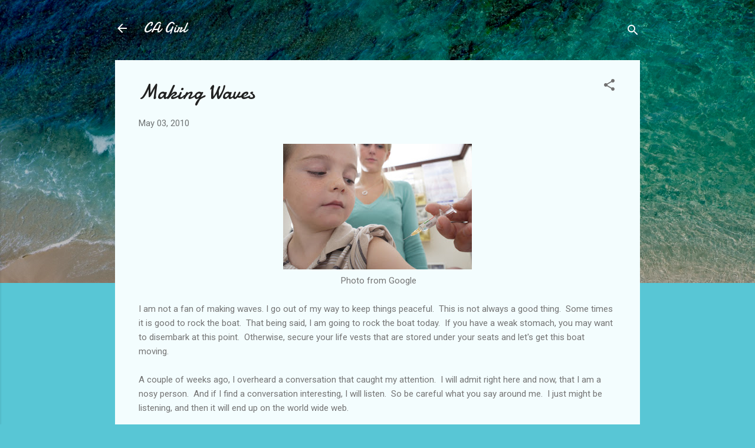

--- FILE ---
content_type: text/html; charset=UTF-8
request_url: https://itsalark.blogspot.com/2010/05/making-waves.html
body_size: 37895
content:
<!DOCTYPE html>
<html dir='ltr' lang='en'>
<head>
<meta content='width=device-width, initial-scale=1' name='viewport'/>
<title>Making Waves</title>
<meta content='text/html; charset=UTF-8' http-equiv='Content-Type'/>
<!-- Chrome, Firefox OS and Opera -->
<meta content='#58c6d5' name='theme-color'/>
<!-- Windows Phone -->
<meta content='#58c6d5' name='msapplication-navbutton-color'/>
<meta content='blogger' name='generator'/>
<link href='https://itsalark.blogspot.com/favicon.ico' rel='icon' type='image/x-icon'/>
<link href='http://itsalark.blogspot.com/2010/05/making-waves.html' rel='canonical'/>
<link rel="alternate" type="application/atom+xml" title="CA Girl - Atom" href="https://itsalark.blogspot.com/feeds/posts/default" />
<link rel="alternate" type="application/rss+xml" title="CA Girl - RSS" href="https://itsalark.blogspot.com/feeds/posts/default?alt=rss" />
<link rel="service.post" type="application/atom+xml" title="CA Girl - Atom" href="https://www.blogger.com/feeds/5243779065169722919/posts/default" />

<link rel="alternate" type="application/atom+xml" title="CA Girl - Atom" href="https://itsalark.blogspot.com/feeds/4459449921119917790/comments/default" />
<!--Can't find substitution for tag [blog.ieCssRetrofitLinks]-->
<link href='https://blogger.googleusercontent.com/img/b/R29vZ2xl/AVvXsEiFS8RVR-_HjklhRXfeSJ3UhzAOF_cPF7SMT0H26fDisg0x7CcnNiC2EB2fp-rGTjfbPA70IXSCODEkccRqWFsoHiakyjvwxwSAM7FgUaGqB0nbuFu1Nz3JLKBHyRzuMv7sPCuUCwU8P1w/s320/Mass_Vaccinations.jpg' rel='image_src'/>
<meta content='http://itsalark.blogspot.com/2010/05/making-waves.html' property='og:url'/>
<meta content='Making Waves' property='og:title'/>
<meta content=' Photo from Google  I am not a fan of making waves. I go out of my way to keep things peaceful.  This is not always a good thing.  Some time...' property='og:description'/>
<meta content='https://blogger.googleusercontent.com/img/b/R29vZ2xl/AVvXsEiFS8RVR-_HjklhRXfeSJ3UhzAOF_cPF7SMT0H26fDisg0x7CcnNiC2EB2fp-rGTjfbPA70IXSCODEkccRqWFsoHiakyjvwxwSAM7FgUaGqB0nbuFu1Nz3JLKBHyRzuMv7sPCuUCwU8P1w/w1200-h630-p-k-no-nu/Mass_Vaccinations.jpg' property='og:image'/>
<style type='text/css'>@font-face{font-family:'Damion';font-style:normal;font-weight:400;font-display:swap;src:url(//fonts.gstatic.com/s/damion/v15/hv-XlzJ3KEUe_YZkZGw2EzJwV9J-.woff2)format('woff2');unicode-range:U+0100-02BA,U+02BD-02C5,U+02C7-02CC,U+02CE-02D7,U+02DD-02FF,U+0304,U+0308,U+0329,U+1D00-1DBF,U+1E00-1E9F,U+1EF2-1EFF,U+2020,U+20A0-20AB,U+20AD-20C0,U+2113,U+2C60-2C7F,U+A720-A7FF;}@font-face{font-family:'Damion';font-style:normal;font-weight:400;font-display:swap;src:url(//fonts.gstatic.com/s/damion/v15/hv-XlzJ3KEUe_YZkamw2EzJwVw.woff2)format('woff2');unicode-range:U+0000-00FF,U+0131,U+0152-0153,U+02BB-02BC,U+02C6,U+02DA,U+02DC,U+0304,U+0308,U+0329,U+2000-206F,U+20AC,U+2122,U+2191,U+2193,U+2212,U+2215,U+FEFF,U+FFFD;}@font-face{font-family:'Roboto';font-style:italic;font-weight:300;font-stretch:100%;font-display:swap;src:url(//fonts.gstatic.com/s/roboto/v49/KFOKCnqEu92Fr1Mu53ZEC9_Vu3r1gIhOszmOClHrs6ljXfMMLt_QuAX-k3Yi128m0kN2.woff2)format('woff2');unicode-range:U+0460-052F,U+1C80-1C8A,U+20B4,U+2DE0-2DFF,U+A640-A69F,U+FE2E-FE2F;}@font-face{font-family:'Roboto';font-style:italic;font-weight:300;font-stretch:100%;font-display:swap;src:url(//fonts.gstatic.com/s/roboto/v49/KFOKCnqEu92Fr1Mu53ZEC9_Vu3r1gIhOszmOClHrs6ljXfMMLt_QuAz-k3Yi128m0kN2.woff2)format('woff2');unicode-range:U+0301,U+0400-045F,U+0490-0491,U+04B0-04B1,U+2116;}@font-face{font-family:'Roboto';font-style:italic;font-weight:300;font-stretch:100%;font-display:swap;src:url(//fonts.gstatic.com/s/roboto/v49/KFOKCnqEu92Fr1Mu53ZEC9_Vu3r1gIhOszmOClHrs6ljXfMMLt_QuAT-k3Yi128m0kN2.woff2)format('woff2');unicode-range:U+1F00-1FFF;}@font-face{font-family:'Roboto';font-style:italic;font-weight:300;font-stretch:100%;font-display:swap;src:url(//fonts.gstatic.com/s/roboto/v49/KFOKCnqEu92Fr1Mu53ZEC9_Vu3r1gIhOszmOClHrs6ljXfMMLt_QuAv-k3Yi128m0kN2.woff2)format('woff2');unicode-range:U+0370-0377,U+037A-037F,U+0384-038A,U+038C,U+038E-03A1,U+03A3-03FF;}@font-face{font-family:'Roboto';font-style:italic;font-weight:300;font-stretch:100%;font-display:swap;src:url(//fonts.gstatic.com/s/roboto/v49/KFOKCnqEu92Fr1Mu53ZEC9_Vu3r1gIhOszmOClHrs6ljXfMMLt_QuHT-k3Yi128m0kN2.woff2)format('woff2');unicode-range:U+0302-0303,U+0305,U+0307-0308,U+0310,U+0312,U+0315,U+031A,U+0326-0327,U+032C,U+032F-0330,U+0332-0333,U+0338,U+033A,U+0346,U+034D,U+0391-03A1,U+03A3-03A9,U+03B1-03C9,U+03D1,U+03D5-03D6,U+03F0-03F1,U+03F4-03F5,U+2016-2017,U+2034-2038,U+203C,U+2040,U+2043,U+2047,U+2050,U+2057,U+205F,U+2070-2071,U+2074-208E,U+2090-209C,U+20D0-20DC,U+20E1,U+20E5-20EF,U+2100-2112,U+2114-2115,U+2117-2121,U+2123-214F,U+2190,U+2192,U+2194-21AE,U+21B0-21E5,U+21F1-21F2,U+21F4-2211,U+2213-2214,U+2216-22FF,U+2308-230B,U+2310,U+2319,U+231C-2321,U+2336-237A,U+237C,U+2395,U+239B-23B7,U+23D0,U+23DC-23E1,U+2474-2475,U+25AF,U+25B3,U+25B7,U+25BD,U+25C1,U+25CA,U+25CC,U+25FB,U+266D-266F,U+27C0-27FF,U+2900-2AFF,U+2B0E-2B11,U+2B30-2B4C,U+2BFE,U+3030,U+FF5B,U+FF5D,U+1D400-1D7FF,U+1EE00-1EEFF;}@font-face{font-family:'Roboto';font-style:italic;font-weight:300;font-stretch:100%;font-display:swap;src:url(//fonts.gstatic.com/s/roboto/v49/KFOKCnqEu92Fr1Mu53ZEC9_Vu3r1gIhOszmOClHrs6ljXfMMLt_QuGb-k3Yi128m0kN2.woff2)format('woff2');unicode-range:U+0001-000C,U+000E-001F,U+007F-009F,U+20DD-20E0,U+20E2-20E4,U+2150-218F,U+2190,U+2192,U+2194-2199,U+21AF,U+21E6-21F0,U+21F3,U+2218-2219,U+2299,U+22C4-22C6,U+2300-243F,U+2440-244A,U+2460-24FF,U+25A0-27BF,U+2800-28FF,U+2921-2922,U+2981,U+29BF,U+29EB,U+2B00-2BFF,U+4DC0-4DFF,U+FFF9-FFFB,U+10140-1018E,U+10190-1019C,U+101A0,U+101D0-101FD,U+102E0-102FB,U+10E60-10E7E,U+1D2C0-1D2D3,U+1D2E0-1D37F,U+1F000-1F0FF,U+1F100-1F1AD,U+1F1E6-1F1FF,U+1F30D-1F30F,U+1F315,U+1F31C,U+1F31E,U+1F320-1F32C,U+1F336,U+1F378,U+1F37D,U+1F382,U+1F393-1F39F,U+1F3A7-1F3A8,U+1F3AC-1F3AF,U+1F3C2,U+1F3C4-1F3C6,U+1F3CA-1F3CE,U+1F3D4-1F3E0,U+1F3ED,U+1F3F1-1F3F3,U+1F3F5-1F3F7,U+1F408,U+1F415,U+1F41F,U+1F426,U+1F43F,U+1F441-1F442,U+1F444,U+1F446-1F449,U+1F44C-1F44E,U+1F453,U+1F46A,U+1F47D,U+1F4A3,U+1F4B0,U+1F4B3,U+1F4B9,U+1F4BB,U+1F4BF,U+1F4C8-1F4CB,U+1F4D6,U+1F4DA,U+1F4DF,U+1F4E3-1F4E6,U+1F4EA-1F4ED,U+1F4F7,U+1F4F9-1F4FB,U+1F4FD-1F4FE,U+1F503,U+1F507-1F50B,U+1F50D,U+1F512-1F513,U+1F53E-1F54A,U+1F54F-1F5FA,U+1F610,U+1F650-1F67F,U+1F687,U+1F68D,U+1F691,U+1F694,U+1F698,U+1F6AD,U+1F6B2,U+1F6B9-1F6BA,U+1F6BC,U+1F6C6-1F6CF,U+1F6D3-1F6D7,U+1F6E0-1F6EA,U+1F6F0-1F6F3,U+1F6F7-1F6FC,U+1F700-1F7FF,U+1F800-1F80B,U+1F810-1F847,U+1F850-1F859,U+1F860-1F887,U+1F890-1F8AD,U+1F8B0-1F8BB,U+1F8C0-1F8C1,U+1F900-1F90B,U+1F93B,U+1F946,U+1F984,U+1F996,U+1F9E9,U+1FA00-1FA6F,U+1FA70-1FA7C,U+1FA80-1FA89,U+1FA8F-1FAC6,U+1FACE-1FADC,U+1FADF-1FAE9,U+1FAF0-1FAF8,U+1FB00-1FBFF;}@font-face{font-family:'Roboto';font-style:italic;font-weight:300;font-stretch:100%;font-display:swap;src:url(//fonts.gstatic.com/s/roboto/v49/KFOKCnqEu92Fr1Mu53ZEC9_Vu3r1gIhOszmOClHrs6ljXfMMLt_QuAf-k3Yi128m0kN2.woff2)format('woff2');unicode-range:U+0102-0103,U+0110-0111,U+0128-0129,U+0168-0169,U+01A0-01A1,U+01AF-01B0,U+0300-0301,U+0303-0304,U+0308-0309,U+0323,U+0329,U+1EA0-1EF9,U+20AB;}@font-face{font-family:'Roboto';font-style:italic;font-weight:300;font-stretch:100%;font-display:swap;src:url(//fonts.gstatic.com/s/roboto/v49/KFOKCnqEu92Fr1Mu53ZEC9_Vu3r1gIhOszmOClHrs6ljXfMMLt_QuAb-k3Yi128m0kN2.woff2)format('woff2');unicode-range:U+0100-02BA,U+02BD-02C5,U+02C7-02CC,U+02CE-02D7,U+02DD-02FF,U+0304,U+0308,U+0329,U+1D00-1DBF,U+1E00-1E9F,U+1EF2-1EFF,U+2020,U+20A0-20AB,U+20AD-20C0,U+2113,U+2C60-2C7F,U+A720-A7FF;}@font-face{font-family:'Roboto';font-style:italic;font-weight:300;font-stretch:100%;font-display:swap;src:url(//fonts.gstatic.com/s/roboto/v49/KFOKCnqEu92Fr1Mu53ZEC9_Vu3r1gIhOszmOClHrs6ljXfMMLt_QuAj-k3Yi128m0g.woff2)format('woff2');unicode-range:U+0000-00FF,U+0131,U+0152-0153,U+02BB-02BC,U+02C6,U+02DA,U+02DC,U+0304,U+0308,U+0329,U+2000-206F,U+20AC,U+2122,U+2191,U+2193,U+2212,U+2215,U+FEFF,U+FFFD;}@font-face{font-family:'Roboto';font-style:normal;font-weight:400;font-stretch:100%;font-display:swap;src:url(//fonts.gstatic.com/s/roboto/v49/KFOMCnqEu92Fr1ME7kSn66aGLdTylUAMQXC89YmC2DPNWubEbVmZiAr0klQmz24O0g.woff2)format('woff2');unicode-range:U+0460-052F,U+1C80-1C8A,U+20B4,U+2DE0-2DFF,U+A640-A69F,U+FE2E-FE2F;}@font-face{font-family:'Roboto';font-style:normal;font-weight:400;font-stretch:100%;font-display:swap;src:url(//fonts.gstatic.com/s/roboto/v49/KFOMCnqEu92Fr1ME7kSn66aGLdTylUAMQXC89YmC2DPNWubEbVmQiAr0klQmz24O0g.woff2)format('woff2');unicode-range:U+0301,U+0400-045F,U+0490-0491,U+04B0-04B1,U+2116;}@font-face{font-family:'Roboto';font-style:normal;font-weight:400;font-stretch:100%;font-display:swap;src:url(//fonts.gstatic.com/s/roboto/v49/KFOMCnqEu92Fr1ME7kSn66aGLdTylUAMQXC89YmC2DPNWubEbVmYiAr0klQmz24O0g.woff2)format('woff2');unicode-range:U+1F00-1FFF;}@font-face{font-family:'Roboto';font-style:normal;font-weight:400;font-stretch:100%;font-display:swap;src:url(//fonts.gstatic.com/s/roboto/v49/KFOMCnqEu92Fr1ME7kSn66aGLdTylUAMQXC89YmC2DPNWubEbVmXiAr0klQmz24O0g.woff2)format('woff2');unicode-range:U+0370-0377,U+037A-037F,U+0384-038A,U+038C,U+038E-03A1,U+03A3-03FF;}@font-face{font-family:'Roboto';font-style:normal;font-weight:400;font-stretch:100%;font-display:swap;src:url(//fonts.gstatic.com/s/roboto/v49/KFOMCnqEu92Fr1ME7kSn66aGLdTylUAMQXC89YmC2DPNWubEbVnoiAr0klQmz24O0g.woff2)format('woff2');unicode-range:U+0302-0303,U+0305,U+0307-0308,U+0310,U+0312,U+0315,U+031A,U+0326-0327,U+032C,U+032F-0330,U+0332-0333,U+0338,U+033A,U+0346,U+034D,U+0391-03A1,U+03A3-03A9,U+03B1-03C9,U+03D1,U+03D5-03D6,U+03F0-03F1,U+03F4-03F5,U+2016-2017,U+2034-2038,U+203C,U+2040,U+2043,U+2047,U+2050,U+2057,U+205F,U+2070-2071,U+2074-208E,U+2090-209C,U+20D0-20DC,U+20E1,U+20E5-20EF,U+2100-2112,U+2114-2115,U+2117-2121,U+2123-214F,U+2190,U+2192,U+2194-21AE,U+21B0-21E5,U+21F1-21F2,U+21F4-2211,U+2213-2214,U+2216-22FF,U+2308-230B,U+2310,U+2319,U+231C-2321,U+2336-237A,U+237C,U+2395,U+239B-23B7,U+23D0,U+23DC-23E1,U+2474-2475,U+25AF,U+25B3,U+25B7,U+25BD,U+25C1,U+25CA,U+25CC,U+25FB,U+266D-266F,U+27C0-27FF,U+2900-2AFF,U+2B0E-2B11,U+2B30-2B4C,U+2BFE,U+3030,U+FF5B,U+FF5D,U+1D400-1D7FF,U+1EE00-1EEFF;}@font-face{font-family:'Roboto';font-style:normal;font-weight:400;font-stretch:100%;font-display:swap;src:url(//fonts.gstatic.com/s/roboto/v49/KFOMCnqEu92Fr1ME7kSn66aGLdTylUAMQXC89YmC2DPNWubEbVn6iAr0klQmz24O0g.woff2)format('woff2');unicode-range:U+0001-000C,U+000E-001F,U+007F-009F,U+20DD-20E0,U+20E2-20E4,U+2150-218F,U+2190,U+2192,U+2194-2199,U+21AF,U+21E6-21F0,U+21F3,U+2218-2219,U+2299,U+22C4-22C6,U+2300-243F,U+2440-244A,U+2460-24FF,U+25A0-27BF,U+2800-28FF,U+2921-2922,U+2981,U+29BF,U+29EB,U+2B00-2BFF,U+4DC0-4DFF,U+FFF9-FFFB,U+10140-1018E,U+10190-1019C,U+101A0,U+101D0-101FD,U+102E0-102FB,U+10E60-10E7E,U+1D2C0-1D2D3,U+1D2E0-1D37F,U+1F000-1F0FF,U+1F100-1F1AD,U+1F1E6-1F1FF,U+1F30D-1F30F,U+1F315,U+1F31C,U+1F31E,U+1F320-1F32C,U+1F336,U+1F378,U+1F37D,U+1F382,U+1F393-1F39F,U+1F3A7-1F3A8,U+1F3AC-1F3AF,U+1F3C2,U+1F3C4-1F3C6,U+1F3CA-1F3CE,U+1F3D4-1F3E0,U+1F3ED,U+1F3F1-1F3F3,U+1F3F5-1F3F7,U+1F408,U+1F415,U+1F41F,U+1F426,U+1F43F,U+1F441-1F442,U+1F444,U+1F446-1F449,U+1F44C-1F44E,U+1F453,U+1F46A,U+1F47D,U+1F4A3,U+1F4B0,U+1F4B3,U+1F4B9,U+1F4BB,U+1F4BF,U+1F4C8-1F4CB,U+1F4D6,U+1F4DA,U+1F4DF,U+1F4E3-1F4E6,U+1F4EA-1F4ED,U+1F4F7,U+1F4F9-1F4FB,U+1F4FD-1F4FE,U+1F503,U+1F507-1F50B,U+1F50D,U+1F512-1F513,U+1F53E-1F54A,U+1F54F-1F5FA,U+1F610,U+1F650-1F67F,U+1F687,U+1F68D,U+1F691,U+1F694,U+1F698,U+1F6AD,U+1F6B2,U+1F6B9-1F6BA,U+1F6BC,U+1F6C6-1F6CF,U+1F6D3-1F6D7,U+1F6E0-1F6EA,U+1F6F0-1F6F3,U+1F6F7-1F6FC,U+1F700-1F7FF,U+1F800-1F80B,U+1F810-1F847,U+1F850-1F859,U+1F860-1F887,U+1F890-1F8AD,U+1F8B0-1F8BB,U+1F8C0-1F8C1,U+1F900-1F90B,U+1F93B,U+1F946,U+1F984,U+1F996,U+1F9E9,U+1FA00-1FA6F,U+1FA70-1FA7C,U+1FA80-1FA89,U+1FA8F-1FAC6,U+1FACE-1FADC,U+1FADF-1FAE9,U+1FAF0-1FAF8,U+1FB00-1FBFF;}@font-face{font-family:'Roboto';font-style:normal;font-weight:400;font-stretch:100%;font-display:swap;src:url(//fonts.gstatic.com/s/roboto/v49/KFOMCnqEu92Fr1ME7kSn66aGLdTylUAMQXC89YmC2DPNWubEbVmbiAr0klQmz24O0g.woff2)format('woff2');unicode-range:U+0102-0103,U+0110-0111,U+0128-0129,U+0168-0169,U+01A0-01A1,U+01AF-01B0,U+0300-0301,U+0303-0304,U+0308-0309,U+0323,U+0329,U+1EA0-1EF9,U+20AB;}@font-face{font-family:'Roboto';font-style:normal;font-weight:400;font-stretch:100%;font-display:swap;src:url(//fonts.gstatic.com/s/roboto/v49/KFOMCnqEu92Fr1ME7kSn66aGLdTylUAMQXC89YmC2DPNWubEbVmaiAr0klQmz24O0g.woff2)format('woff2');unicode-range:U+0100-02BA,U+02BD-02C5,U+02C7-02CC,U+02CE-02D7,U+02DD-02FF,U+0304,U+0308,U+0329,U+1D00-1DBF,U+1E00-1E9F,U+1EF2-1EFF,U+2020,U+20A0-20AB,U+20AD-20C0,U+2113,U+2C60-2C7F,U+A720-A7FF;}@font-face{font-family:'Roboto';font-style:normal;font-weight:400;font-stretch:100%;font-display:swap;src:url(//fonts.gstatic.com/s/roboto/v49/KFOMCnqEu92Fr1ME7kSn66aGLdTylUAMQXC89YmC2DPNWubEbVmUiAr0klQmz24.woff2)format('woff2');unicode-range:U+0000-00FF,U+0131,U+0152-0153,U+02BB-02BC,U+02C6,U+02DA,U+02DC,U+0304,U+0308,U+0329,U+2000-206F,U+20AC,U+2122,U+2191,U+2193,U+2212,U+2215,U+FEFF,U+FFFD;}</style>
<style id='page-skin-1' type='text/css'><!--
/*! normalize.css v3.0.1 | MIT License | git.io/normalize */html{font-family:sans-serif;-ms-text-size-adjust:100%;-webkit-text-size-adjust:100%}body{margin:0}article,aside,details,figcaption,figure,footer,header,hgroup,main,nav,section,summary{display:block}audio,canvas,progress,video{display:inline-block;vertical-align:baseline}audio:not([controls]){display:none;height:0}[hidden],template{display:none}a{background:transparent}a:active,a:hover{outline:0}abbr[title]{border-bottom:1px dotted}b,strong{font-weight:bold}dfn{font-style:italic}h1{font-size:2em;margin:.67em 0}mark{background:#ff0;color:#000}small{font-size:80%}sub,sup{font-size:75%;line-height:0;position:relative;vertical-align:baseline}sup{top:-0.5em}sub{bottom:-0.25em}img{border:0}svg:not(:root){overflow:hidden}figure{margin:1em 40px}hr{-moz-box-sizing:content-box;box-sizing:content-box;height:0}pre{overflow:auto}code,kbd,pre,samp{font-family:monospace,monospace;font-size:1em}button,input,optgroup,select,textarea{color:inherit;font:inherit;margin:0}button{overflow:visible}button,select{text-transform:none}button,html input[type="button"],input[type="reset"],input[type="submit"]{-webkit-appearance:button;cursor:pointer}button[disabled],html input[disabled]{cursor:default}button::-moz-focus-inner,input::-moz-focus-inner{border:0;padding:0}input{line-height:normal}input[type="checkbox"],input[type="radio"]{box-sizing:border-box;padding:0}input[type="number"]::-webkit-inner-spin-button,input[type="number"]::-webkit-outer-spin-button{height:auto}input[type="search"]{-webkit-appearance:textfield;-moz-box-sizing:content-box;-webkit-box-sizing:content-box;box-sizing:content-box}input[type="search"]::-webkit-search-cancel-button,input[type="search"]::-webkit-search-decoration{-webkit-appearance:none}fieldset{border:1px solid #c0c0c0;margin:0 2px;padding:.35em .625em .75em}legend{border:0;padding:0}textarea{overflow:auto}optgroup{font-weight:bold}table{border-collapse:collapse;border-spacing:0}td,th{padding:0}
/*!************************************************
* Blogger Template Style
* Name: Contempo
**************************************************/
body{
overflow-wrap:break-word;
word-break:break-word;
word-wrap:break-word
}
.hidden{
display:none
}
.invisible{
visibility:hidden
}
.container::after,.float-container::after{
clear:both;
content:"";
display:table
}
.clearboth{
clear:both
}
#comments .comment .comment-actions,.subscribe-popup .FollowByEmail .follow-by-email-submit,.widget.Profile .profile-link,.widget.Profile .profile-link.visit-profile{
background:0 0;
border:0;
box-shadow:none;
color:#37afc0;
cursor:pointer;
font-size:14px;
font-weight:700;
outline:0;
text-decoration:none;
text-transform:uppercase;
width:auto
}
.dim-overlay{
background-color:rgba(0,0,0,.54);
height:100vh;
left:0;
position:fixed;
top:0;
width:100%
}
#sharing-dim-overlay{
background-color:transparent
}
input::-ms-clear{
display:none
}
.blogger-logo,.svg-icon-24.blogger-logo{
fill:#ff9800;
opacity:1
}
.loading-spinner-large{
-webkit-animation:mspin-rotate 1.568s infinite linear;
animation:mspin-rotate 1.568s infinite linear;
height:48px;
overflow:hidden;
position:absolute;
width:48px;
z-index:200
}
.loading-spinner-large>div{
-webkit-animation:mspin-revrot 5332ms infinite steps(4);
animation:mspin-revrot 5332ms infinite steps(4)
}
.loading-spinner-large>div>div{
-webkit-animation:mspin-singlecolor-large-film 1333ms infinite steps(81);
animation:mspin-singlecolor-large-film 1333ms infinite steps(81);
background-size:100%;
height:48px;
width:3888px
}
.mspin-black-large>div>div,.mspin-grey_54-large>div>div{
background-image:url(https://www.blogblog.com/indie/mspin_black_large.svg)
}
.mspin-white-large>div>div{
background-image:url(https://www.blogblog.com/indie/mspin_white_large.svg)
}
.mspin-grey_54-large{
opacity:.54
}
@-webkit-keyframes mspin-singlecolor-large-film{
from{
-webkit-transform:translateX(0);
transform:translateX(0)
}
to{
-webkit-transform:translateX(-3888px);
transform:translateX(-3888px)
}
}
@keyframes mspin-singlecolor-large-film{
from{
-webkit-transform:translateX(0);
transform:translateX(0)
}
to{
-webkit-transform:translateX(-3888px);
transform:translateX(-3888px)
}
}
@-webkit-keyframes mspin-rotate{
from{
-webkit-transform:rotate(0);
transform:rotate(0)
}
to{
-webkit-transform:rotate(360deg);
transform:rotate(360deg)
}
}
@keyframes mspin-rotate{
from{
-webkit-transform:rotate(0);
transform:rotate(0)
}
to{
-webkit-transform:rotate(360deg);
transform:rotate(360deg)
}
}
@-webkit-keyframes mspin-revrot{
from{
-webkit-transform:rotate(0);
transform:rotate(0)
}
to{
-webkit-transform:rotate(-360deg);
transform:rotate(-360deg)
}
}
@keyframes mspin-revrot{
from{
-webkit-transform:rotate(0);
transform:rotate(0)
}
to{
-webkit-transform:rotate(-360deg);
transform:rotate(-360deg)
}
}
.skip-navigation{
background-color:#fff;
box-sizing:border-box;
color:#000;
display:block;
height:0;
left:0;
line-height:50px;
overflow:hidden;
padding-top:0;
position:fixed;
text-align:center;
top:0;
-webkit-transition:box-shadow .3s,height .3s,padding-top .3s;
transition:box-shadow .3s,height .3s,padding-top .3s;
width:100%;
z-index:900
}
.skip-navigation:focus{
box-shadow:0 4px 5px 0 rgba(0,0,0,.14),0 1px 10px 0 rgba(0,0,0,.12),0 2px 4px -1px rgba(0,0,0,.2);
height:50px
}
#main{
outline:0
}
.main-heading{
position:absolute;
clip:rect(1px,1px,1px,1px);
padding:0;
border:0;
height:1px;
width:1px;
overflow:hidden
}
.Attribution{
margin-top:1em;
text-align:center
}
.Attribution .blogger img,.Attribution .blogger svg{
vertical-align:bottom
}
.Attribution .blogger img{
margin-right:.5em
}
.Attribution div{
line-height:24px;
margin-top:.5em
}
.Attribution .copyright,.Attribution .image-attribution{
font-size:.7em;
margin-top:1.5em
}
.BLOG_mobile_video_class{
display:none
}
.bg-photo{
background-attachment:scroll!important
}
body .CSS_LIGHTBOX{
z-index:900
}
.extendable .show-less,.extendable .show-more{
border-color:#37afc0;
color:#37afc0;
margin-top:8px
}
.extendable .show-less.hidden,.extendable .show-more.hidden{
display:none
}
.inline-ad{
display:none;
max-width:100%;
overflow:hidden
}
.adsbygoogle{
display:block
}
#cookieChoiceInfo{
bottom:0;
top:auto
}
iframe.b-hbp-video{
border:0
}
.post-body img{
max-width:100%
}
.post-body iframe{
max-width:100%
}
.post-body a[imageanchor="1"]{
display:inline-block
}
.byline{
margin-right:1em
}
.byline:last-child{
margin-right:0
}
.link-copied-dialog{
max-width:520px;
outline:0
}
.link-copied-dialog .modal-dialog-buttons{
margin-top:8px
}
.link-copied-dialog .goog-buttonset-default{
background:0 0;
border:0
}
.link-copied-dialog .goog-buttonset-default:focus{
outline:0
}
.paging-control-container{
margin-bottom:16px
}
.paging-control-container .paging-control{
display:inline-block
}
.paging-control-container .comment-range-text::after,.paging-control-container .paging-control{
color:#37afc0
}
.paging-control-container .comment-range-text,.paging-control-container .paging-control{
margin-right:8px
}
.paging-control-container .comment-range-text::after,.paging-control-container .paging-control::after{
content:"\b7";
cursor:default;
padding-left:8px;
pointer-events:none
}
.paging-control-container .comment-range-text:last-child::after,.paging-control-container .paging-control:last-child::after{
content:none
}
.byline.reactions iframe{
height:20px
}
.b-notification{
color:#000;
background-color:#fff;
border-bottom:solid 1px #000;
box-sizing:border-box;
padding:16px 32px;
text-align:center
}
.b-notification.visible{
-webkit-transition:margin-top .3s cubic-bezier(.4,0,.2,1);
transition:margin-top .3s cubic-bezier(.4,0,.2,1)
}
.b-notification.invisible{
position:absolute
}
.b-notification-close{
position:absolute;
right:8px;
top:8px
}
.no-posts-message{
line-height:40px;
text-align:center
}
@media screen and (max-width:800px){
body.item-view .post-body a[imageanchor="1"][style*="float: left;"],body.item-view .post-body a[imageanchor="1"][style*="float: right;"]{
float:none!important;
clear:none!important
}
body.item-view .post-body a[imageanchor="1"] img{
display:block;
height:auto;
margin:0 auto
}
body.item-view .post-body>.separator:first-child>a[imageanchor="1"]:first-child{
margin-top:20px
}
.post-body a[imageanchor]{
display:block
}
body.item-view .post-body a[imageanchor="1"]{
margin-left:0!important;
margin-right:0!important
}
body.item-view .post-body a[imageanchor="1"]+a[imageanchor="1"]{
margin-top:16px
}
}
.item-control{
display:none
}
#comments{
border-top:1px dashed rgba(0,0,0,.54);
margin-top:20px;
padding:20px
}
#comments .comment-thread ol{
margin:0;
padding-left:0;
padding-left:0
}
#comments .comment .comment-replybox-single,#comments .comment-thread .comment-replies{
margin-left:60px
}
#comments .comment-thread .thread-count{
display:none
}
#comments .comment{
list-style-type:none;
padding:0 0 30px;
position:relative
}
#comments .comment .comment{
padding-bottom:8px
}
.comment .avatar-image-container{
position:absolute
}
.comment .avatar-image-container img{
border-radius:50%
}
.avatar-image-container svg,.comment .avatar-image-container .avatar-icon{
border-radius:50%;
border:solid 1px #707070;
box-sizing:border-box;
fill:#707070;
height:35px;
margin:0;
padding:7px;
width:35px
}
.comment .comment-block{
margin-top:10px;
margin-left:60px;
padding-bottom:0
}
#comments .comment-author-header-wrapper{
margin-left:40px
}
#comments .comment .thread-expanded .comment-block{
padding-bottom:20px
}
#comments .comment .comment-header .user,#comments .comment .comment-header .user a{
color:#212121;
font-style:normal;
font-weight:700
}
#comments .comment .comment-actions{
bottom:0;
margin-bottom:15px;
position:absolute
}
#comments .comment .comment-actions>*{
margin-right:8px
}
#comments .comment .comment-header .datetime{
bottom:0;
color:rgba(33,33,33,.54);
display:inline-block;
font-size:13px;
font-style:italic;
margin-left:8px
}
#comments .comment .comment-footer .comment-timestamp a,#comments .comment .comment-header .datetime a{
color:rgba(33,33,33,.54)
}
#comments .comment .comment-content,.comment .comment-body{
margin-top:12px;
word-break:break-word
}
.comment-body{
margin-bottom:12px
}
#comments.embed[data-num-comments="0"]{
border:0;
margin-top:0;
padding-top:0
}
#comments.embed[data-num-comments="0"] #comment-post-message,#comments.embed[data-num-comments="0"] div.comment-form>p,#comments.embed[data-num-comments="0"] p.comment-footer{
display:none
}
#comment-editor-src{
display:none
}
.comments .comments-content .loadmore.loaded{
max-height:0;
opacity:0;
overflow:hidden
}
.extendable .remaining-items{
height:0;
overflow:hidden;
-webkit-transition:height .3s cubic-bezier(.4,0,.2,1);
transition:height .3s cubic-bezier(.4,0,.2,1)
}
.extendable .remaining-items.expanded{
height:auto
}
.svg-icon-24,.svg-icon-24-button{
cursor:pointer;
height:24px;
width:24px;
min-width:24px
}
.touch-icon{
margin:-12px;
padding:12px
}
.touch-icon:active,.touch-icon:focus{
background-color:rgba(153,153,153,.4);
border-radius:50%
}
svg:not(:root).touch-icon{
overflow:visible
}
html[dir=rtl] .rtl-reversible-icon{
-webkit-transform:scaleX(-1);
-ms-transform:scaleX(-1);
transform:scaleX(-1)
}
.svg-icon-24-button,.touch-icon-button{
background:0 0;
border:0;
margin:0;
outline:0;
padding:0
}
.touch-icon-button .touch-icon:active,.touch-icon-button .touch-icon:focus{
background-color:transparent
}
.touch-icon-button:active .touch-icon,.touch-icon-button:focus .touch-icon{
background-color:rgba(153,153,153,.4);
border-radius:50%
}
.Profile .default-avatar-wrapper .avatar-icon{
border-radius:50%;
border:solid 1px #707070;
box-sizing:border-box;
fill:#707070;
margin:0
}
.Profile .individual .default-avatar-wrapper .avatar-icon{
padding:25px
}
.Profile .individual .avatar-icon,.Profile .individual .profile-img{
height:120px;
width:120px
}
.Profile .team .default-avatar-wrapper .avatar-icon{
padding:8px
}
.Profile .team .avatar-icon,.Profile .team .default-avatar-wrapper,.Profile .team .profile-img{
height:40px;
width:40px
}
.snippet-container{
margin:0;
position:relative;
overflow:hidden
}
.snippet-fade{
bottom:0;
box-sizing:border-box;
position:absolute;
width:96px
}
.snippet-fade{
right:0
}
.snippet-fade:after{
content:"\2026"
}
.snippet-fade:after{
float:right
}
.post-bottom{
-webkit-box-align:center;
-webkit-align-items:center;
-ms-flex-align:center;
align-items:center;
display:-webkit-box;
display:-webkit-flex;
display:-ms-flexbox;
display:flex;
-webkit-flex-wrap:wrap;
-ms-flex-wrap:wrap;
flex-wrap:wrap
}
.post-footer{
-webkit-box-flex:1;
-webkit-flex:1 1 auto;
-ms-flex:1 1 auto;
flex:1 1 auto;
-webkit-flex-wrap:wrap;
-ms-flex-wrap:wrap;
flex-wrap:wrap;
-webkit-box-ordinal-group:2;
-webkit-order:1;
-ms-flex-order:1;
order:1
}
.post-footer>*{
-webkit-box-flex:0;
-webkit-flex:0 1 auto;
-ms-flex:0 1 auto;
flex:0 1 auto
}
.post-footer .byline:last-child{
margin-right:1em
}
.jump-link{
-webkit-box-flex:0;
-webkit-flex:0 0 auto;
-ms-flex:0 0 auto;
flex:0 0 auto;
-webkit-box-ordinal-group:3;
-webkit-order:2;
-ms-flex-order:2;
order:2
}
.centered-top-container.sticky{
left:0;
position:fixed;
right:0;
top:0;
width:auto;
z-index:50;
-webkit-transition-property:opacity,-webkit-transform;
transition-property:opacity,-webkit-transform;
transition-property:transform,opacity;
transition-property:transform,opacity,-webkit-transform;
-webkit-transition-duration:.2s;
transition-duration:.2s;
-webkit-transition-timing-function:cubic-bezier(.4,0,.2,1);
transition-timing-function:cubic-bezier(.4,0,.2,1)
}
.centered-top-placeholder{
display:none
}
.collapsed-header .centered-top-placeholder{
display:block
}
.centered-top-container .Header .replaced h1,.centered-top-placeholder .Header .replaced h1{
display:none
}
.centered-top-container.sticky .Header .replaced h1{
display:block
}
.centered-top-container.sticky .Header .header-widget{
background:0 0
}
.centered-top-container.sticky .Header .header-image-wrapper{
display:none
}
.centered-top-container img,.centered-top-placeholder img{
max-width:100%
}
.collapsible{
-webkit-transition:height .3s cubic-bezier(.4,0,.2,1);
transition:height .3s cubic-bezier(.4,0,.2,1)
}
.collapsible,.collapsible>summary{
display:block;
overflow:hidden
}
.collapsible>:not(summary){
display:none
}
.collapsible[open]>:not(summary){
display:block
}
.collapsible:focus,.collapsible>summary:focus{
outline:0
}
.collapsible>summary{
cursor:pointer;
display:block;
padding:0
}
.collapsible:focus>summary,.collapsible>summary:focus{
background-color:transparent
}
.collapsible>summary::-webkit-details-marker{
display:none
}
.collapsible-title{
-webkit-box-align:center;
-webkit-align-items:center;
-ms-flex-align:center;
align-items:center;
display:-webkit-box;
display:-webkit-flex;
display:-ms-flexbox;
display:flex
}
.collapsible-title .title{
-webkit-box-flex:1;
-webkit-flex:1 1 auto;
-ms-flex:1 1 auto;
flex:1 1 auto;
-webkit-box-ordinal-group:1;
-webkit-order:0;
-ms-flex-order:0;
order:0;
overflow:hidden;
text-overflow:ellipsis;
white-space:nowrap
}
.collapsible-title .chevron-down,.collapsible[open] .collapsible-title .chevron-up{
display:block
}
.collapsible-title .chevron-up,.collapsible[open] .collapsible-title .chevron-down{
display:none
}
.flat-button{
cursor:pointer;
display:inline-block;
font-weight:700;
text-transform:uppercase;
border-radius:2px;
padding:8px;
margin:-8px
}
.flat-icon-button{
background:0 0;
border:0;
margin:0;
outline:0;
padding:0;
margin:-12px;
padding:12px;
cursor:pointer;
box-sizing:content-box;
display:inline-block;
line-height:0
}
.flat-icon-button,.flat-icon-button .splash-wrapper{
border-radius:50%
}
.flat-icon-button .splash.animate{
-webkit-animation-duration:.3s;
animation-duration:.3s
}
.overflowable-container{
max-height:46px;
overflow:hidden;
position:relative
}
.overflow-button{
cursor:pointer
}
#overflowable-dim-overlay{
background:0 0
}
.overflow-popup{
box-shadow:0 2px 2px 0 rgba(0,0,0,.14),0 3px 1px -2px rgba(0,0,0,.2),0 1px 5px 0 rgba(0,0,0,.12);
background-color:#f3fdfe;
left:0;
max-width:calc(100% - 32px);
position:absolute;
top:0;
visibility:hidden;
z-index:101
}
.overflow-popup ul{
list-style:none
}
.overflow-popup .tabs li,.overflow-popup li{
display:block;
height:auto
}
.overflow-popup .tabs li{
padding-left:0;
padding-right:0
}
.overflow-button.hidden,.overflow-popup .tabs li.hidden,.overflow-popup li.hidden{
display:none
}
.pill-button{
background:0 0;
border:1px solid;
border-radius:12px;
cursor:pointer;
display:inline-block;
padding:4px 16px;
text-transform:uppercase
}
.ripple{
position:relative
}
.ripple>*{
z-index:1
}
.splash-wrapper{
bottom:0;
left:0;
overflow:hidden;
pointer-events:none;
position:absolute;
right:0;
top:0;
z-index:0
}
.splash{
background:#ccc;
border-radius:100%;
display:block;
opacity:.6;
position:absolute;
-webkit-transform:scale(0);
-ms-transform:scale(0);
transform:scale(0)
}
.splash.animate{
-webkit-animation:ripple-effect .4s linear;
animation:ripple-effect .4s linear
}
@-webkit-keyframes ripple-effect{
100%{
opacity:0;
-webkit-transform:scale(2.5);
transform:scale(2.5)
}
}
@keyframes ripple-effect{
100%{
opacity:0;
-webkit-transform:scale(2.5);
transform:scale(2.5)
}
}
.search{
display:-webkit-box;
display:-webkit-flex;
display:-ms-flexbox;
display:flex;
line-height:24px;
width:24px
}
.search.focused{
width:100%
}
.search.focused .section{
width:100%
}
.search form{
z-index:101
}
.search h3{
display:none
}
.search form{
display:-webkit-box;
display:-webkit-flex;
display:-ms-flexbox;
display:flex;
-webkit-box-flex:1;
-webkit-flex:1 0 0;
-ms-flex:1 0 0px;
flex:1 0 0;
border-bottom:solid 1px transparent;
padding-bottom:8px
}
.search form>*{
display:none
}
.search.focused form>*{
display:block
}
.search .search-input label{
display:none
}
.centered-top-placeholder.cloned .search form{
z-index:30
}
.search.focused form{
border-color:#ffffff;
position:relative;
width:auto
}
.collapsed-header .centered-top-container .search.focused form{
border-bottom-color:transparent
}
.search-expand{
-webkit-box-flex:0;
-webkit-flex:0 0 auto;
-ms-flex:0 0 auto;
flex:0 0 auto
}
.search-expand-text{
display:none
}
.search-close{
display:inline;
vertical-align:middle
}
.search-input{
-webkit-box-flex:1;
-webkit-flex:1 0 1px;
-ms-flex:1 0 1px;
flex:1 0 1px
}
.search-input input{
background:0 0;
border:0;
box-sizing:border-box;
color:#ffffff;
display:inline-block;
outline:0;
width:calc(100% - 48px)
}
.search-input input.no-cursor{
color:transparent;
text-shadow:0 0 0 #ffffff
}
.collapsed-header .centered-top-container .search-action,.collapsed-header .centered-top-container .search-input input{
color:#212121
}
.collapsed-header .centered-top-container .search-input input.no-cursor{
color:transparent;
text-shadow:0 0 0 #212121
}
.collapsed-header .centered-top-container .search-input input.no-cursor:focus,.search-input input.no-cursor:focus{
outline:0
}
.search-focused>*{
visibility:hidden
}
.search-focused .search,.search-focused .search-icon{
visibility:visible
}
.search.focused .search-action{
display:block
}
.search.focused .search-action:disabled{
opacity:.3
}
.widget.Sharing .sharing-button{
display:none
}
.widget.Sharing .sharing-buttons li{
padding:0
}
.widget.Sharing .sharing-buttons li span{
display:none
}
.post-share-buttons{
position:relative
}
.centered-bottom .share-buttons .svg-icon-24,.share-buttons .svg-icon-24{
fill:#707070
}
.sharing-open.touch-icon-button:active .touch-icon,.sharing-open.touch-icon-button:focus .touch-icon{
background-color:transparent
}
.share-buttons{
background-color:#f3fdfe;
border-radius:2px;
box-shadow:0 2px 2px 0 rgba(0,0,0,.14),0 3px 1px -2px rgba(0,0,0,.2),0 1px 5px 0 rgba(0,0,0,.12);
color:#212121;
list-style:none;
margin:0;
padding:8px 0;
position:absolute;
top:-11px;
min-width:200px;
z-index:101
}
.share-buttons.hidden{
display:none
}
.sharing-button{
background:0 0;
border:0;
margin:0;
outline:0;
padding:0;
cursor:pointer
}
.share-buttons li{
margin:0;
height:48px
}
.share-buttons li:last-child{
margin-bottom:0
}
.share-buttons li .sharing-platform-button{
box-sizing:border-box;
cursor:pointer;
display:block;
height:100%;
margin-bottom:0;
padding:0 16px;
position:relative;
width:100%
}
.share-buttons li .sharing-platform-button:focus,.share-buttons li .sharing-platform-button:hover{
background-color:rgba(128,128,128,.1);
outline:0
}
.share-buttons li svg[class*=" sharing-"],.share-buttons li svg[class^=sharing-]{
position:absolute;
top:10px
}
.share-buttons li span.sharing-platform-button{
position:relative;
top:0
}
.share-buttons li .platform-sharing-text{
display:block;
font-size:16px;
line-height:48px;
white-space:nowrap
}
.share-buttons li .platform-sharing-text{
margin-left:56px
}
.sidebar-container{
background-color:#f3fdfe;
max-width:284px;
overflow-y:auto;
-webkit-transition-property:-webkit-transform;
transition-property:-webkit-transform;
transition-property:transform;
transition-property:transform,-webkit-transform;
-webkit-transition-duration:.3s;
transition-duration:.3s;
-webkit-transition-timing-function:cubic-bezier(0,0,.2,1);
transition-timing-function:cubic-bezier(0,0,.2,1);
width:284px;
z-index:101;
-webkit-overflow-scrolling:touch
}
.sidebar-container .navigation{
line-height:0;
padding:16px
}
.sidebar-container .sidebar-back{
cursor:pointer
}
.sidebar-container .widget{
background:0 0;
margin:0 16px;
padding:16px 0
}
.sidebar-container .widget .title{
color:#212121;
margin:0
}
.sidebar-container .widget ul{
list-style:none;
margin:0;
padding:0
}
.sidebar-container .widget ul ul{
margin-left:1em
}
.sidebar-container .widget li{
font-size:16px;
line-height:normal
}
.sidebar-container .widget+.widget{
border-top:1px dashed #cccccc
}
.BlogArchive li{
margin:16px 0
}
.BlogArchive li:last-child{
margin-bottom:0
}
.Label li a{
display:inline-block
}
.BlogArchive .post-count,.Label .label-count{
float:right;
margin-left:.25em
}
.BlogArchive .post-count::before,.Label .label-count::before{
content:"("
}
.BlogArchive .post-count::after,.Label .label-count::after{
content:")"
}
.widget.Translate .skiptranslate>div{
display:block!important
}
.widget.Profile .profile-link{
display:-webkit-box;
display:-webkit-flex;
display:-ms-flexbox;
display:flex
}
.widget.Profile .team-member .default-avatar-wrapper,.widget.Profile .team-member .profile-img{
-webkit-box-flex:0;
-webkit-flex:0 0 auto;
-ms-flex:0 0 auto;
flex:0 0 auto;
margin-right:1em
}
.widget.Profile .individual .profile-link{
-webkit-box-orient:vertical;
-webkit-box-direction:normal;
-webkit-flex-direction:column;
-ms-flex-direction:column;
flex-direction:column
}
.widget.Profile .team .profile-link .profile-name{
-webkit-align-self:center;
-ms-flex-item-align:center;
align-self:center;
display:block;
-webkit-box-flex:1;
-webkit-flex:1 1 auto;
-ms-flex:1 1 auto;
flex:1 1 auto
}
.dim-overlay{
background-color:rgba(0,0,0,.54);
z-index:100
}
body.sidebar-visible{
overflow-y:hidden
}
@media screen and (max-width:1439px){
.sidebar-container{
bottom:0;
position:fixed;
top:0;
left:0;
right:auto
}
.sidebar-container.sidebar-invisible{
-webkit-transition-timing-function:cubic-bezier(.4,0,.6,1);
transition-timing-function:cubic-bezier(.4,0,.6,1);
-webkit-transform:translateX(-284px);
-ms-transform:translateX(-284px);
transform:translateX(-284px)
}
}
@media screen and (min-width:1440px){
.sidebar-container{
position:absolute;
top:0;
left:0;
right:auto
}
.sidebar-container .navigation{
display:none
}
}
.dialog{
box-shadow:0 2px 2px 0 rgba(0,0,0,.14),0 3px 1px -2px rgba(0,0,0,.2),0 1px 5px 0 rgba(0,0,0,.12);
background:#f3fdfe;
box-sizing:border-box;
color:#757575;
padding:30px;
position:fixed;
text-align:center;
width:calc(100% - 24px);
z-index:101
}
.dialog input[type=email],.dialog input[type=text]{
background-color:transparent;
border:0;
border-bottom:solid 1px rgba(117,117,117,.12);
color:#757575;
display:block;
font-family:Roboto, sans-serif;
font-size:16px;
line-height:24px;
margin:auto;
padding-bottom:7px;
outline:0;
text-align:center;
width:100%
}
.dialog input[type=email]::-webkit-input-placeholder,.dialog input[type=text]::-webkit-input-placeholder{
color:#757575
}
.dialog input[type=email]::-moz-placeholder,.dialog input[type=text]::-moz-placeholder{
color:#757575
}
.dialog input[type=email]:-ms-input-placeholder,.dialog input[type=text]:-ms-input-placeholder{
color:#757575
}
.dialog input[type=email]::-ms-input-placeholder,.dialog input[type=text]::-ms-input-placeholder{
color:#757575
}
.dialog input[type=email]::placeholder,.dialog input[type=text]::placeholder{
color:#757575
}
.dialog input[type=email]:focus,.dialog input[type=text]:focus{
border-bottom:solid 2px #37afc0;
padding-bottom:6px
}
.dialog input.no-cursor{
color:transparent;
text-shadow:0 0 0 #757575
}
.dialog input.no-cursor:focus{
outline:0
}
.dialog input.no-cursor:focus{
outline:0
}
.dialog input[type=submit]{
font-family:Roboto, sans-serif
}
.dialog .goog-buttonset-default{
color:#37afc0
}
.subscribe-popup{
max-width:364px
}
.subscribe-popup h3{
color:#212121;
font-size:1.8em;
margin-top:0
}
.subscribe-popup .FollowByEmail h3{
display:none
}
.subscribe-popup .FollowByEmail .follow-by-email-submit{
color:#37afc0;
display:inline-block;
margin:0 auto;
margin-top:24px;
width:auto;
white-space:normal
}
.subscribe-popup .FollowByEmail .follow-by-email-submit:disabled{
cursor:default;
opacity:.3
}
@media (max-width:800px){
.blog-name div.widget.Subscribe{
margin-bottom:16px
}
body.item-view .blog-name div.widget.Subscribe{
margin:8px auto 16px auto;
width:100%
}
}
.tabs{
list-style:none
}
.tabs li{
display:inline-block
}
.tabs li a{
cursor:pointer;
display:inline-block;
font-weight:700;
text-transform:uppercase;
padding:12px 8px
}
.tabs .selected{
border-bottom:4px solid #ffffff
}
.tabs .selected a{
color:#ffffff
}
body#layout .bg-photo,body#layout .bg-photo-overlay{
display:none
}
body#layout .page_body{
padding:0;
position:relative;
top:0
}
body#layout .page{
display:inline-block;
left:inherit;
position:relative;
vertical-align:top;
width:540px
}
body#layout .centered{
max-width:954px
}
body#layout .navigation{
display:none
}
body#layout .sidebar-container{
display:inline-block;
width:40%
}
body#layout .hamburger-menu,body#layout .search{
display:none
}
.centered-top-container .svg-icon-24,body.collapsed-header .centered-top-placeholder .svg-icon-24{
fill:#ffffff
}
.sidebar-container .svg-icon-24{
fill:#707070
}
.centered-bottom .svg-icon-24,body.collapsed-header .centered-top-container .svg-icon-24{
fill:#707070
}
.centered-bottom .share-buttons .svg-icon-24,.share-buttons .svg-icon-24{
fill:#707070
}
body{
background-color:#58c6d5;
color:#757575;
font:15px Roboto, sans-serif;
margin:0;
min-height:100vh
}
img{
max-width:100%
}
h3{
color:#757575;
font-size:16px
}
a{
text-decoration:none;
color:#37afc0
}
a:visited{
color:#37afc0
}
a:hover{
color:#37afc0
}
blockquote{
color:#212121;
font:italic 300 15px Roboto, sans-serif;
font-size:x-large;
text-align:center
}
.pill-button{
font-size:12px
}
.bg-photo-container{
height:480px;
overflow:hidden;
position:absolute;
width:100%;
z-index:1
}
.bg-photo{
background:#58c6d5 url(https://themes.googleusercontent.com/image?id=iOjEWmpWlNVmx91RAaWC3irZSyq8cu05pASFz84khXxbIM83x8QP6Hnw7ZIDcZFvcAGSBpGCNsBC) no-repeat scroll top center /* Credit: Galeries (http://www.offset.com/photos/291882) */;;
background-attachment:scroll;
background-size:cover;
-webkit-filter:blur(0px);
filter:blur(0px);
height:calc(100% + 2 * 0px);
left:0px;
position:absolute;
top:0px;
width:calc(100% + 2 * 0px)
}
.bg-photo-overlay{
background:rgba(0,0,0,.26);
background-size:cover;
height:480px;
position:absolute;
width:100%;
z-index:2
}
.hamburger-menu{
float:left;
margin-top:0
}
.sticky .hamburger-menu{
float:none;
position:absolute
}
.search{
border-bottom:solid 1px rgba(255, 255, 255, 0);
float:right;
position:relative;
-webkit-transition-property:width;
transition-property:width;
-webkit-transition-duration:.5s;
transition-duration:.5s;
-webkit-transition-timing-function:cubic-bezier(.4,0,.2,1);
transition-timing-function:cubic-bezier(.4,0,.2,1);
z-index:101
}
.search .dim-overlay{
background-color:transparent
}
.search form{
height:36px;
-webkit-transition-property:border-color;
transition-property:border-color;
-webkit-transition-delay:.5s;
transition-delay:.5s;
-webkit-transition-duration:.2s;
transition-duration:.2s;
-webkit-transition-timing-function:cubic-bezier(.4,0,.2,1);
transition-timing-function:cubic-bezier(.4,0,.2,1)
}
.search.focused{
width:calc(100% - 48px)
}
.search.focused form{
display:-webkit-box;
display:-webkit-flex;
display:-ms-flexbox;
display:flex;
-webkit-box-flex:1;
-webkit-flex:1 0 1px;
-ms-flex:1 0 1px;
flex:1 0 1px;
border-color:#ffffff;
margin-left:-24px;
padding-left:36px;
position:relative;
width:auto
}
.item-view .search,.sticky .search{
right:0;
float:none;
margin-left:0;
position:absolute
}
.item-view .search.focused,.sticky .search.focused{
width:calc(100% - 50px)
}
.item-view .search.focused form,.sticky .search.focused form{
border-bottom-color:#757575
}
.centered-top-placeholder.cloned .search form{
z-index:30
}
.search_button{
-webkit-box-flex:0;
-webkit-flex:0 0 24px;
-ms-flex:0 0 24px;
flex:0 0 24px;
-webkit-box-orient:vertical;
-webkit-box-direction:normal;
-webkit-flex-direction:column;
-ms-flex-direction:column;
flex-direction:column
}
.search_button svg{
margin-top:0
}
.search-input{
height:48px
}
.search-input input{
display:block;
color:#ffffff;
font:16px Roboto, sans-serif;
height:48px;
line-height:48px;
padding:0;
width:100%
}
.search-input input::-webkit-input-placeholder{
color:#ffffff;
opacity:.3
}
.search-input input::-moz-placeholder{
color:#ffffff;
opacity:.3
}
.search-input input:-ms-input-placeholder{
color:#ffffff;
opacity:.3
}
.search-input input::-ms-input-placeholder{
color:#ffffff;
opacity:.3
}
.search-input input::placeholder{
color:#ffffff;
opacity:.3
}
.search-action{
background:0 0;
border:0;
color:#ffffff;
cursor:pointer;
display:none;
height:48px;
margin-top:0
}
.sticky .search-action{
color:#757575
}
.search.focused .search-action{
display:block
}
.search.focused .search-action:disabled{
opacity:.3
}
.page_body{
position:relative;
z-index:20
}
.page_body .widget{
margin-bottom:16px
}
.page_body .centered{
box-sizing:border-box;
display:-webkit-box;
display:-webkit-flex;
display:-ms-flexbox;
display:flex;
-webkit-box-orient:vertical;
-webkit-box-direction:normal;
-webkit-flex-direction:column;
-ms-flex-direction:column;
flex-direction:column;
margin:0 auto;
max-width:922px;
min-height:100vh;
padding:24px 0
}
.page_body .centered>*{
-webkit-box-flex:0;
-webkit-flex:0 0 auto;
-ms-flex:0 0 auto;
flex:0 0 auto
}
.page_body .centered>#footer{
margin-top:auto
}
.blog-name{
margin:24px 0 16px 0
}
.item-view .blog-name,.sticky .blog-name{
box-sizing:border-box;
margin-left:36px;
min-height:48px;
opacity:1;
padding-top:12px
}
.blog-name .subscribe-section-container{
margin-bottom:32px;
text-align:center;
-webkit-transition-property:opacity;
transition-property:opacity;
-webkit-transition-duration:.5s;
transition-duration:.5s
}
.item-view .blog-name .subscribe-section-container,.sticky .blog-name .subscribe-section-container{
margin:0 0 8px 0
}
.blog-name .PageList{
margin-top:16px;
padding-top:8px;
text-align:center
}
.blog-name .PageList .overflowable-contents{
width:100%
}
.blog-name .PageList h3.title{
color:#ffffff;
margin:8px auto;
text-align:center;
width:100%
}
.centered-top-container .blog-name{
-webkit-transition-property:opacity;
transition-property:opacity;
-webkit-transition-duration:.5s;
transition-duration:.5s
}
.item-view .return_link{
margin-bottom:12px;
margin-top:12px;
position:absolute
}
.item-view .blog-name{
display:-webkit-box;
display:-webkit-flex;
display:-ms-flexbox;
display:flex;
-webkit-flex-wrap:wrap;
-ms-flex-wrap:wrap;
flex-wrap:wrap;
margin:0 48px 27px 48px
}
.item-view .subscribe-section-container{
-webkit-box-flex:0;
-webkit-flex:0 0 auto;
-ms-flex:0 0 auto;
flex:0 0 auto
}
.item-view #header,.item-view .Header{
margin-bottom:5px;
margin-right:15px
}
.item-view .sticky .Header{
margin-bottom:0
}
.item-view .Header p{
margin:10px 0 0 0;
text-align:left
}
.item-view .post-share-buttons-bottom{
margin-right:16px
}
.sticky{
background:#f3fdfe;
box-shadow:0 0 20px 0 rgba(0,0,0,.7);
box-sizing:border-box;
margin-left:0
}
.sticky #header{
margin-bottom:8px;
margin-right:8px
}
.sticky .centered-top{
margin:4px auto;
max-width:890px;
min-height:48px
}
.sticky .blog-name{
display:-webkit-box;
display:-webkit-flex;
display:-ms-flexbox;
display:flex;
margin:0 48px
}
.sticky .blog-name #header{
-webkit-box-flex:0;
-webkit-flex:0 1 auto;
-ms-flex:0 1 auto;
flex:0 1 auto;
-webkit-box-ordinal-group:2;
-webkit-order:1;
-ms-flex-order:1;
order:1;
overflow:hidden
}
.sticky .blog-name .subscribe-section-container{
-webkit-box-flex:0;
-webkit-flex:0 0 auto;
-ms-flex:0 0 auto;
flex:0 0 auto;
-webkit-box-ordinal-group:3;
-webkit-order:2;
-ms-flex-order:2;
order:2
}
.sticky .Header h1{
overflow:hidden;
text-overflow:ellipsis;
white-space:nowrap;
margin-right:-10px;
margin-bottom:-10px;
padding-right:10px;
padding-bottom:10px
}
.sticky .Header p{
display:none
}
.sticky .PageList{
display:none
}
.search-focused>*{
visibility:visible
}
.search-focused .hamburger-menu{
visibility:visible
}
.item-view .search-focused .blog-name,.sticky .search-focused .blog-name{
opacity:0
}
.centered-bottom,.centered-top-container,.centered-top-placeholder{
padding:0 16px
}
.centered-top{
position:relative
}
.item-view .centered-top.search-focused .subscribe-section-container,.sticky .centered-top.search-focused .subscribe-section-container{
opacity:0
}
.page_body.has-vertical-ads .centered .centered-bottom{
display:inline-block;
width:calc(100% - 176px)
}
.Header h1{
color:#ffffff;
font:400 62px Damion, cursive;
line-height:normal;
margin:0 0 13px 0;
text-align:center;
width:100%
}
.Header h1 a,.Header h1 a:hover,.Header h1 a:visited{
color:#ffffff
}
.item-view .Header h1,.sticky .Header h1{
font-size:24px;
line-height:24px;
margin:0;
text-align:left
}
.sticky .Header h1{
color:#757575
}
.sticky .Header h1 a,.sticky .Header h1 a:hover,.sticky .Header h1 a:visited{
color:#757575
}
.Header p{
color:#ffffff;
margin:0 0 13px 0;
opacity:.8;
text-align:center
}
.widget .title{
line-height:28px
}
.BlogArchive li{
font-size:16px
}
.BlogArchive .post-count{
color:#757575
}
#page_body .FeaturedPost,.Blog .blog-posts .post-outer-container{
background:#f3fdfe;
min-height:40px;
padding:30px 40px;
width:auto
}
.Blog .blog-posts .post-outer-container:last-child{
margin-bottom:0
}
.Blog .blog-posts .post-outer-container .post-outer{
border:0;
position:relative;
padding-bottom:.25em
}
.post-outer-container{
margin-bottom:16px
}
.post:first-child{
margin-top:0
}
.post .thumb{
float:left;
height:20%;
width:20%
}
.post-share-buttons-bottom,.post-share-buttons-top{
float:right
}
.post-share-buttons-bottom{
margin-right:24px
}
.post-footer,.post-header{
clear:left;
color:rgba(0, 0, 0, 0.54);
margin:0;
width:inherit
}
.blog-pager{
text-align:center
}
.blog-pager a{
color:#37afc0
}
.blog-pager a:visited{
color:#37afc0
}
.blog-pager a:hover{
color:#37afc0
}
.post-title{
font:400 36px Damion, cursive;
float:left;
margin:0 0 8px 0;
max-width:calc(100% - 48px)
}
.post-title a{
font:400 36px Damion, cursive
}
.post-title,.post-title a,.post-title a:hover,.post-title a:visited{
color:#212121
}
.post-body{
color:#757575;
font:15px Roboto, sans-serif;
line-height:1.6em;
margin:1.5em 0 2em 0;
display:block
}
.post-body img{
height:inherit
}
.post-body .snippet-thumbnail{
float:left;
margin:0;
margin-right:2em;
max-height:128px;
max-width:128px
}
.post-body .snippet-thumbnail img{
max-width:100%
}
.main .FeaturedPost .widget-content{
border:0;
position:relative;
padding-bottom:.25em
}
.FeaturedPost img{
margin-top:2em
}
.FeaturedPost .snippet-container{
margin:2em 0
}
.FeaturedPost .snippet-container p{
margin:0
}
.FeaturedPost .snippet-thumbnail{
float:none;
height:auto;
margin-bottom:2em;
margin-right:0;
overflow:hidden;
max-height:calc(600px + 2em);
max-width:100%;
text-align:center;
width:100%
}
.FeaturedPost .snippet-thumbnail img{
max-width:100%;
width:100%
}
.byline{
color:rgba(0, 0, 0, 0.54);
display:inline-block;
line-height:24px;
margin-top:8px;
vertical-align:top
}
.byline.post-author:first-child{
margin-right:0
}
.byline.reactions .reactions-label{
line-height:22px;
vertical-align:top
}
.byline.post-share-buttons{
position:relative;
display:inline-block;
margin-top:0;
width:100%
}
.byline.post-share-buttons .sharing{
float:right
}
.flat-button.ripple:hover{
background-color:rgba(55,175,192,.12)
}
.flat-button.ripple .splash{
background-color:rgba(55,175,192,.4)
}
a.timestamp-link,a:active.timestamp-link,a:visited.timestamp-link{
color:inherit;
font:inherit;
text-decoration:inherit
}
.post-share-buttons{
margin-left:0
}
.clear-sharing{
min-height:24px
}
.comment-link{
color:#37afc0;
position:relative
}
.comment-link .num_comments{
margin-left:8px;
vertical-align:top
}
#comment-holder .continue{
display:none
}
#comment-editor{
margin-bottom:20px;
margin-top:20px
}
#comments .comment-form h4,#comments h3.title{
position:absolute;
clip:rect(1px,1px,1px,1px);
padding:0;
border:0;
height:1px;
width:1px;
overflow:hidden
}
.post-filter-message{
background-color:rgba(0,0,0,.7);
color:#fff;
display:table;
margin-bottom:16px;
width:100%
}
.post-filter-message div{
display:table-cell;
padding:15px 28px
}
.post-filter-message div:last-child{
padding-left:0;
text-align:right
}
.post-filter-message a{
white-space:nowrap
}
.post-filter-message .search-label,.post-filter-message .search-query{
font-weight:700;
color:#37afc0
}
#blog-pager{
margin:2em 0
}
#blog-pager a{
color:#ffffff;
font-size:14px
}
.subscribe-button{
border-color:#ffffff;
color:#ffffff
}
.sticky .subscribe-button{
border-color:#757575;
color:#757575
}
.tabs{
margin:0 auto;
padding:0
}
.tabs li{
margin:0 8px;
vertical-align:top
}
.tabs .overflow-button a,.tabs li a{
color:#b8babb;
font:700 normal 15px Roboto, sans-serif;
line-height:18px
}
.tabs .overflow-button a{
padding:12px 8px
}
.overflow-popup .tabs li{
text-align:left
}
.overflow-popup li a{
color:#757575;
display:block;
padding:8px 20px
}
.overflow-popup li.selected a{
color:#212121
}
a.report_abuse{
font-weight:400
}
.Label li,.Label span.label-size,.byline.post-labels a{
background-color:rgba(55, 175, 192, 0.05);
border:1px solid rgba(55, 175, 192, 0.05);
border-radius:15px;
display:inline-block;
margin:4px 4px 4px 0;
padding:3px 8px
}
.Label a,.byline.post-labels a{
color:#37afc0
}
.Label ul{
list-style:none;
padding:0
}
.PopularPosts{
background-color:#f3fdfe;
padding:30px 40px
}
.PopularPosts .item-content{
color:#757575;
margin-top:24px
}
.PopularPosts a,.PopularPosts a:hover,.PopularPosts a:visited{
color:#37afc0
}
.PopularPosts .post-title,.PopularPosts .post-title a,.PopularPosts .post-title a:hover,.PopularPosts .post-title a:visited{
color:#212121;
font-size:18px;
font-weight:700;
line-height:24px
}
.PopularPosts,.PopularPosts h3.title a{
color:#757575;
font:15px Roboto, sans-serif
}
.main .PopularPosts{
padding:16px 40px
}
.PopularPosts h3.title{
font-size:14px;
margin:0
}
.PopularPosts h3.post-title{
margin-bottom:0
}
.PopularPosts .byline{
color:rgba(0, 0, 0, 0.54)
}
.PopularPosts .jump-link{
float:right;
margin-top:16px
}
.PopularPosts .post-header .byline{
font-size:.9em;
font-style:italic;
margin-top:6px
}
.PopularPosts ul{
list-style:none;
padding:0;
margin:0
}
.PopularPosts .post{
padding:20px 0
}
.PopularPosts .post+.post{
border-top:1px dashed #cccccc
}
.PopularPosts .item-thumbnail{
float:left;
margin-right:32px
}
.PopularPosts .item-thumbnail img{
height:88px;
padding:0;
width:88px
}
.inline-ad{
margin-bottom:16px
}
.desktop-ad .inline-ad{
display:block
}
.adsbygoogle{
overflow:hidden
}
.vertical-ad-container{
float:right;
margin-right:16px;
width:128px
}
.vertical-ad-container .AdSense+.AdSense{
margin-top:16px
}
.inline-ad-placeholder,.vertical-ad-placeholder{
background:#f3fdfe;
border:1px solid #000;
opacity:.9;
vertical-align:middle;
text-align:center
}
.inline-ad-placeholder span,.vertical-ad-placeholder span{
margin-top:290px;
display:block;
text-transform:uppercase;
font-weight:700;
color:#212121
}
.vertical-ad-placeholder{
height:600px
}
.vertical-ad-placeholder span{
margin-top:290px;
padding:0 40px
}
.inline-ad-placeholder{
height:90px
}
.inline-ad-placeholder span{
margin-top:36px
}
.Attribution{
color:#757575
}
.Attribution a,.Attribution a:hover,.Attribution a:visited{
color:#ffffff
}
.Attribution svg{
fill:#ffffff
}
.sidebar-container{
box-shadow:1px 1px 3px rgba(0,0,0,.1)
}
.sidebar-container,.sidebar-container .sidebar_bottom{
background-color:#f3fdfe
}
.sidebar-container .navigation,.sidebar-container .sidebar_top_wrapper{
background-color:#f3fdfe
}
.sidebar-container .sidebar_top{
overflow:auto
}
.sidebar-container .sidebar_bottom{
width:100%;
padding-top:16px
}
.sidebar-container .widget:first-child{
padding-top:0
}
.sidebar_top .widget.Profile{
padding-bottom:16px
}
.widget.Profile{
margin:0;
width:100%
}
.widget.Profile h2{
display:none
}
.widget.Profile h3.title{
color:rgba(0,0,0,0.52);
margin:16px 32px
}
.widget.Profile .individual{
text-align:center
}
.widget.Profile .individual .profile-link{
padding:1em
}
.widget.Profile .individual .default-avatar-wrapper .avatar-icon{
margin:auto
}
.widget.Profile .team{
margin-bottom:32px;
margin-left:32px;
margin-right:32px
}
.widget.Profile ul{
list-style:none;
padding:0
}
.widget.Profile li{
margin:10px 0
}
.widget.Profile .profile-img{
border-radius:50%;
float:none
}
.widget.Profile .profile-link{
color:#212121;
font-size:.9em;
margin-bottom:1em;
opacity:.87;
overflow:hidden
}
.widget.Profile .profile-link.visit-profile{
border-style:solid;
border-width:1px;
border-radius:12px;
cursor:pointer;
font-size:12px;
font-weight:400;
padding:5px 20px;
display:inline-block;
line-height:normal
}
.widget.Profile dd{
color:rgba(0, 0, 0, 0.54);
margin:0 16px
}
.widget.Profile location{
margin-bottom:1em
}
.widget.Profile .profile-textblock{
font-size:14px;
line-height:24px;
position:relative
}
body.sidebar-visible .page_body{
overflow-y:scroll
}
body.sidebar-visible .bg-photo-container{
overflow-y:scroll
}
@media screen and (min-width:1440px){
.sidebar-container{
margin-top:480px;
min-height:calc(100% - 480px);
overflow:visible;
z-index:32
}
.sidebar-container .sidebar_top_wrapper{
background-color:#f3fdfe;
height:480px;
margin-top:-480px
}
.sidebar-container .sidebar_top{
display:-webkit-box;
display:-webkit-flex;
display:-ms-flexbox;
display:flex;
height:480px;
-webkit-box-orient:horizontal;
-webkit-box-direction:normal;
-webkit-flex-direction:row;
-ms-flex-direction:row;
flex-direction:row;
max-height:480px
}
.sidebar-container .sidebar_bottom{
max-width:284px;
width:284px
}
body.collapsed-header .sidebar-container{
z-index:15
}
.sidebar-container .sidebar_top:empty{
display:none
}
.sidebar-container .sidebar_top>:only-child{
-webkit-box-flex:0;
-webkit-flex:0 0 auto;
-ms-flex:0 0 auto;
flex:0 0 auto;
-webkit-align-self:center;
-ms-flex-item-align:center;
align-self:center;
width:100%
}
.sidebar_top_wrapper.no-items{
display:none
}
}
.post-snippet.snippet-container{
max-height:120px
}
.post-snippet .snippet-item{
line-height:24px
}
.post-snippet .snippet-fade{
background:-webkit-linear-gradient(left,#f3fdfe 0,#f3fdfe 20%,rgba(243, 253, 254, 0) 100%);
background:linear-gradient(to left,#f3fdfe 0,#f3fdfe 20%,rgba(243, 253, 254, 0) 100%);
color:#757575;
height:24px
}
.popular-posts-snippet.snippet-container{
max-height:72px
}
.popular-posts-snippet .snippet-item{
line-height:24px
}
.PopularPosts .popular-posts-snippet .snippet-fade{
color:#757575;
height:24px
}
.main .popular-posts-snippet .snippet-fade{
background:-webkit-linear-gradient(left,#f3fdfe 0,#f3fdfe 20%,rgba(243, 253, 254, 0) 100%);
background:linear-gradient(to left,#f3fdfe 0,#f3fdfe 20%,rgba(243, 253, 254, 0) 100%)
}
.sidebar_bottom .popular-posts-snippet .snippet-fade{
background:-webkit-linear-gradient(left,#f3fdfe 0,#f3fdfe 20%,rgba(243, 253, 254, 0) 100%);
background:linear-gradient(to left,#f3fdfe 0,#f3fdfe 20%,rgba(243, 253, 254, 0) 100%)
}
.profile-snippet.snippet-container{
max-height:192px
}
.has-location .profile-snippet.snippet-container{
max-height:144px
}
.profile-snippet .snippet-item{
line-height:24px
}
.profile-snippet .snippet-fade{
background:-webkit-linear-gradient(left,#f3fdfe 0,#f3fdfe 20%,rgba(243, 253, 254, 0) 100%);
background:linear-gradient(to left,#f3fdfe 0,#f3fdfe 20%,rgba(243, 253, 254, 0) 100%);
color:rgba(0, 0, 0, 0.54);
height:24px
}
@media screen and (min-width:1440px){
.profile-snippet .snippet-fade{
background:-webkit-linear-gradient(left,#f3fdfe 0,#f3fdfe 20%,rgba(243, 253, 254, 0) 100%);
background:linear-gradient(to left,#f3fdfe 0,#f3fdfe 20%,rgba(243, 253, 254, 0) 100%)
}
}
@media screen and (max-width:800px){
.blog-name{
margin-top:0
}
body.item-view .blog-name{
margin:0 48px
}
.centered-bottom{
padding:8px
}
body.item-view .centered-bottom{
padding:0
}
.page_body .centered{
padding:10px 0
}
body.item-view #header,body.item-view .widget.Header{
margin-right:0
}
body.collapsed-header .centered-top-container .blog-name{
display:block
}
body.collapsed-header .centered-top-container .widget.Header h1{
text-align:center
}
.widget.Header header{
padding:0
}
.widget.Header h1{
font-size:33.067px;
line-height:33.067px;
margin-bottom:13px
}
body.item-view .widget.Header h1{
text-align:center
}
body.item-view .widget.Header p{
text-align:center
}
.blog-name .widget.PageList{
padding:0
}
body.item-view .centered-top{
margin-bottom:5px
}
.search-action,.search-input{
margin-bottom:-8px
}
.search form{
margin-bottom:8px
}
body.item-view .subscribe-section-container{
margin:5px 0 0 0;
width:100%
}
#page_body.section div.widget.FeaturedPost,div.widget.PopularPosts{
padding:16px
}
div.widget.Blog .blog-posts .post-outer-container{
padding:16px
}
div.widget.Blog .blog-posts .post-outer-container .post-outer{
padding:0
}
.post:first-child{
margin:0
}
.post-body .snippet-thumbnail{
margin:0 3vw 3vw 0
}
.post-body .snippet-thumbnail img{
height:20vw;
width:20vw;
max-height:128px;
max-width:128px
}
div.widget.PopularPosts div.item-thumbnail{
margin:0 3vw 3vw 0
}
div.widget.PopularPosts div.item-thumbnail img{
height:20vw;
width:20vw;
max-height:88px;
max-width:88px
}
.post-title{
line-height:1
}
.post-title,.post-title a{
font-size:20px
}
#page_body.section div.widget.FeaturedPost h3 a{
font-size:22px
}
.mobile-ad .inline-ad{
display:block
}
.page_body.has-vertical-ads .vertical-ad-container,.page_body.has-vertical-ads .vertical-ad-container ins{
display:none
}
.page_body.has-vertical-ads .centered .centered-bottom,.page_body.has-vertical-ads .centered .centered-top{
display:block;
width:auto
}
div.post-filter-message div{
padding:8px 16px
}
}
@media screen and (min-width:1440px){
body{
position:relative
}
body.item-view .blog-name{
margin-left:48px
}
.page_body{
margin-left:284px
}
.search{
margin-left:0
}
.search.focused{
width:100%
}
.sticky{
padding-left:284px
}
.hamburger-menu{
display:none
}
body.collapsed-header .page_body .centered-top-container{
padding-left:284px;
padding-right:0;
width:100%
}
body.collapsed-header .centered-top-container .search.focused{
width:100%
}
body.collapsed-header .centered-top-container .blog-name{
margin-left:0
}
body.collapsed-header.item-view .centered-top-container .search.focused{
width:calc(100% - 50px)
}
body.collapsed-header.item-view .centered-top-container .blog-name{
margin-left:40px
}
}

--></style>
<style id='template-skin-1' type='text/css'><!--
body#layout .hidden,
body#layout .invisible {
display: inherit;
}
body#layout .navigation {
display: none;
}
body#layout .page,
body#layout .sidebar_top,
body#layout .sidebar_bottom {
display: inline-block;
left: inherit;
position: relative;
vertical-align: top;
}
body#layout .page {
float: right;
margin-left: 20px;
width: 55%;
}
body#layout .sidebar-container {
float: right;
width: 40%;
}
body#layout .hamburger-menu {
display: none;
}
--></style>
<style>
    .bg-photo {background-image:url(https\:\/\/themes.googleusercontent.com\/image?id=iOjEWmpWlNVmx91RAaWC3irZSyq8cu05pASFz84khXxbIM83x8QP6Hnw7ZIDcZFvcAGSBpGCNsBC);}
    
@media (max-width: 480px) { .bg-photo {background-image:url(https\:\/\/themes.googleusercontent.com\/image?id=iOjEWmpWlNVmx91RAaWC3irZSyq8cu05pASFz84khXxbIM83x8QP6Hnw7ZIDcZFvcAGSBpGCNsBC&options=w480);}}
@media (max-width: 640px) and (min-width: 481px) { .bg-photo {background-image:url(https\:\/\/themes.googleusercontent.com\/image?id=iOjEWmpWlNVmx91RAaWC3irZSyq8cu05pASFz84khXxbIM83x8QP6Hnw7ZIDcZFvcAGSBpGCNsBC&options=w640);}}
@media (max-width: 800px) and (min-width: 641px) { .bg-photo {background-image:url(https\:\/\/themes.googleusercontent.com\/image?id=iOjEWmpWlNVmx91RAaWC3irZSyq8cu05pASFz84khXxbIM83x8QP6Hnw7ZIDcZFvcAGSBpGCNsBC&options=w800);}}
@media (max-width: 1200px) and (min-width: 801px) { .bg-photo {background-image:url(https\:\/\/themes.googleusercontent.com\/image?id=iOjEWmpWlNVmx91RAaWC3irZSyq8cu05pASFz84khXxbIM83x8QP6Hnw7ZIDcZFvcAGSBpGCNsBC&options=w1200);}}
/* Last tag covers anything over one higher than the previous max-size cap. */
@media (min-width: 1201px) { .bg-photo {background-image:url(https\:\/\/themes.googleusercontent.com\/image?id=iOjEWmpWlNVmx91RAaWC3irZSyq8cu05pASFz84khXxbIM83x8QP6Hnw7ZIDcZFvcAGSBpGCNsBC&options=w1600);}}
  </style>
<script async='async' src='//pagead2.googlesyndication.com/pagead/js/adsbygoogle.js'></script>
<script async='async' src='https://www.gstatic.com/external_hosted/clipboardjs/clipboard.min.js'></script>
<link href='https://www.blogger.com/dyn-css/authorization.css?targetBlogID=5243779065169722919&amp;zx=db3bb390-b23b-48b4-937d-b8ed60c7953a' media='none' onload='if(media!=&#39;all&#39;)media=&#39;all&#39;' rel='stylesheet'/><noscript><link href='https://www.blogger.com/dyn-css/authorization.css?targetBlogID=5243779065169722919&amp;zx=db3bb390-b23b-48b4-937d-b8ed60c7953a' rel='stylesheet'/></noscript>
<meta name='google-adsense-platform-account' content='ca-host-pub-1556223355139109'/>
<meta name='google-adsense-platform-domain' content='blogspot.com'/>

<!-- data-ad-client=ca-pub-7069324206014904 -->

</head>
<body class='item-view version-1-3-3 variant-indie_baby_blue'>
<a class='skip-navigation' href='#main' tabindex='0'>
Skip to main content
</a>
<div class='page'>
<div class='bg-photo-overlay'></div>
<div class='bg-photo-container'>
<div class='bg-photo'></div>
</div>
<div class='page_body'>
<div class='centered'>
<div class='centered-top-placeholder'></div>
<header class='centered-top-container' role='banner'>
<div class='centered-top'>
<a class='return_link' href='https://itsalark.blogspot.com/'>
<button class='svg-icon-24-button back-button rtl-reversible-icon flat-icon-button ripple'>
<svg class='svg-icon-24'>
<use xlink:href='/responsive/sprite_v1_6.css.svg#ic_arrow_back_black_24dp' xmlns:xlink='http://www.w3.org/1999/xlink'></use>
</svg>
</button>
</a>
<div class='search'>
<button aria-label='Search' class='search-expand touch-icon-button'>
<div class='flat-icon-button ripple'>
<svg class='svg-icon-24 search-expand-icon'>
<use xlink:href='/responsive/sprite_v1_6.css.svg#ic_search_black_24dp' xmlns:xlink='http://www.w3.org/1999/xlink'></use>
</svg>
</div>
</button>
<div class='section' id='search_top' name='Search (Top)'><div class='widget BlogSearch' data-version='2' id='BlogSearch1'>
<h3 class='title'>
Search This Blog
</h3>
<div class='widget-content' role='search'>
<form action='https://itsalark.blogspot.com/search' target='_top'>
<div class='search-input'>
<input aria-label='Search this blog' autocomplete='off' name='q' placeholder='Search this blog' value=''/>
</div>
<input class='search-action flat-button' type='submit' value='Search'/>
</form>
</div>
</div></div>
</div>
<div class='clearboth'></div>
<div class='blog-name container'>
<div class='container section' id='header' name='Header'><div class='widget Header' data-version='2' id='Header1'>
<div class='header-widget'>
<div>
<h1>
<a href='https://itsalark.blogspot.com/'>
CA Girl
</a>
</h1>
</div>
<p>
</p>
</div>
</div></div>
<nav role='navigation'>
<div class='clearboth no-items section' id='page_list_top' name='Page List (Top)'>
</div>
</nav>
</div>
</div>
</header>
<div>
<div class='vertical-ad-container no-items section' id='ads' name='Ads'>
</div>
<main class='centered-bottom' id='main' role='main' tabindex='-1'>
<div class='main section' id='page_body' name='Page Body'>
<div class='widget Blog' data-version='2' id='Blog1'>
<div class='blog-posts hfeed container'>
<article class='post-outer-container'>
<div class='post-outer'>
<div class='post'>
<script type='application/ld+json'>{
  "@context": "http://schema.org",
  "@type": "BlogPosting",
  "mainEntityOfPage": {
    "@type": "WebPage",
    "@id": "http://itsalark.blogspot.com/2010/05/making-waves.html"
  },
  "headline": "Making Waves","description": "&#160;Photo from Google  I am not a fan of making waves. I go out of my way to keep things peaceful.&#160; This is not always a good thing.&#160; Some time...","datePublished": "2010-05-03T07:00:00-07:00",
  "dateModified": "2010-05-03T07:00:05-07:00","image": {
    "@type": "ImageObject","url": "https://blogger.googleusercontent.com/img/b/R29vZ2xl/AVvXsEiFS8RVR-_HjklhRXfeSJ3UhzAOF_cPF7SMT0H26fDisg0x7CcnNiC2EB2fp-rGTjfbPA70IXSCODEkccRqWFsoHiakyjvwxwSAM7FgUaGqB0nbuFu1Nz3JLKBHyRzuMv7sPCuUCwU8P1w/w1200-h630-p-k-no-nu/Mass_Vaccinations.jpg",
    "height": 630,
    "width": 1200},"publisher": {
    "@type": "Organization",
    "name": "Blogger",
    "logo": {
      "@type": "ImageObject",
      "url": "https://blogger.googleusercontent.com/img/b/U2hvZWJveA/AVvXsEgfMvYAhAbdHksiBA24JKmb2Tav6K0GviwztID3Cq4VpV96HaJfy0viIu8z1SSw_G9n5FQHZWSRao61M3e58ImahqBtr7LiOUS6m_w59IvDYwjmMcbq3fKW4JSbacqkbxTo8B90dWp0Cese92xfLMPe_tg11g/h60/",
      "width": 206,
      "height": 60
    }
  },"author": {
    "@type": "Person",
    "name": "Lourie"
  }
}</script>
<a name='4459449921119917790'></a>
<h3 class='post-title entry-title'>
Making Waves
</h3>
<div class='post-share-buttons post-share-buttons-top'>
<div class='byline post-share-buttons goog-inline-block'>
<div aria-owns='sharing-popup-Blog1-byline-4459449921119917790' class='sharing' data-title='Making Waves'>
<button aria-controls='sharing-popup-Blog1-byline-4459449921119917790' aria-label='Share' class='sharing-button touch-icon-button' id='sharing-button-Blog1-byline-4459449921119917790' role='button'>
<div class='flat-icon-button ripple'>
<svg class='svg-icon-24'>
<use xlink:href='/responsive/sprite_v1_6.css.svg#ic_share_black_24dp' xmlns:xlink='http://www.w3.org/1999/xlink'></use>
</svg>
</div>
</button>
<div class='share-buttons-container'>
<ul aria-hidden='true' aria-label='Share' class='share-buttons hidden' id='sharing-popup-Blog1-byline-4459449921119917790' role='menu'>
<li>
<span aria-label='Get link' class='sharing-platform-button sharing-element-link' data-href='https://www.blogger.com/share-post.g?blogID=5243779065169722919&postID=4459449921119917790&target=' data-url='https://itsalark.blogspot.com/2010/05/making-waves.html' role='menuitem' tabindex='-1' title='Get link'>
<svg class='svg-icon-24 touch-icon sharing-link'>
<use xlink:href='/responsive/sprite_v1_6.css.svg#ic_24_link_dark' xmlns:xlink='http://www.w3.org/1999/xlink'></use>
</svg>
<span class='platform-sharing-text'>Get link</span>
</span>
</li>
<li>
<span aria-label='Share to Facebook' class='sharing-platform-button sharing-element-facebook' data-href='https://www.blogger.com/share-post.g?blogID=5243779065169722919&postID=4459449921119917790&target=facebook' data-url='https://itsalark.blogspot.com/2010/05/making-waves.html' role='menuitem' tabindex='-1' title='Share to Facebook'>
<svg class='svg-icon-24 touch-icon sharing-facebook'>
<use xlink:href='/responsive/sprite_v1_6.css.svg#ic_24_facebook_dark' xmlns:xlink='http://www.w3.org/1999/xlink'></use>
</svg>
<span class='platform-sharing-text'>Facebook</span>
</span>
</li>
<li>
<span aria-label='Share to X' class='sharing-platform-button sharing-element-twitter' data-href='https://www.blogger.com/share-post.g?blogID=5243779065169722919&postID=4459449921119917790&target=twitter' data-url='https://itsalark.blogspot.com/2010/05/making-waves.html' role='menuitem' tabindex='-1' title='Share to X'>
<svg class='svg-icon-24 touch-icon sharing-twitter'>
<use xlink:href='/responsive/sprite_v1_6.css.svg#ic_24_twitter_dark' xmlns:xlink='http://www.w3.org/1999/xlink'></use>
</svg>
<span class='platform-sharing-text'>X</span>
</span>
</li>
<li>
<span aria-label='Share to Pinterest' class='sharing-platform-button sharing-element-pinterest' data-href='https://www.blogger.com/share-post.g?blogID=5243779065169722919&postID=4459449921119917790&target=pinterest' data-url='https://itsalark.blogspot.com/2010/05/making-waves.html' role='menuitem' tabindex='-1' title='Share to Pinterest'>
<svg class='svg-icon-24 touch-icon sharing-pinterest'>
<use xlink:href='/responsive/sprite_v1_6.css.svg#ic_24_pinterest_dark' xmlns:xlink='http://www.w3.org/1999/xlink'></use>
</svg>
<span class='platform-sharing-text'>Pinterest</span>
</span>
</li>
<li>
<span aria-label='Email' class='sharing-platform-button sharing-element-email' data-href='https://www.blogger.com/share-post.g?blogID=5243779065169722919&postID=4459449921119917790&target=email' data-url='https://itsalark.blogspot.com/2010/05/making-waves.html' role='menuitem' tabindex='-1' title='Email'>
<svg class='svg-icon-24 touch-icon sharing-email'>
<use xlink:href='/responsive/sprite_v1_6.css.svg#ic_24_email_dark' xmlns:xlink='http://www.w3.org/1999/xlink'></use>
</svg>
<span class='platform-sharing-text'>Email</span>
</span>
</li>
<li aria-hidden='true' class='hidden'>
<span aria-label='Share to other apps' class='sharing-platform-button sharing-element-other' data-url='https://itsalark.blogspot.com/2010/05/making-waves.html' role='menuitem' tabindex='-1' title='Share to other apps'>
<svg class='svg-icon-24 touch-icon sharing-sharingOther'>
<use xlink:href='/responsive/sprite_v1_6.css.svg#ic_more_horiz_black_24dp' xmlns:xlink='http://www.w3.org/1999/xlink'></use>
</svg>
<span class='platform-sharing-text'>Other Apps</span>
</span>
</li>
</ul>
</div>
</div>
</div>
</div>
<div class='post-header'>
<div class='post-header-line-1'>
<span class='byline post-timestamp'>
<meta content='http://itsalark.blogspot.com/2010/05/making-waves.html'/>
<a class='timestamp-link' href='https://itsalark.blogspot.com/2010/05/making-waves.html' rel='bookmark' title='permanent link'>
<time class='published' datetime='2010-05-03T07:00:00-07:00' title='2010-05-03T07:00:00-07:00'>
May 03, 2010
</time>
</a>
</span>
</div>
</div>
<div class='post-body entry-content float-container' id='post-body-4459449921119917790'>
<div class="separator" style="clear: both; text-align: center;"><a href="https://blogger.googleusercontent.com/img/b/R29vZ2xl/AVvXsEiFS8RVR-_HjklhRXfeSJ3UhzAOF_cPF7SMT0H26fDisg0x7CcnNiC2EB2fp-rGTjfbPA70IXSCODEkccRqWFsoHiakyjvwxwSAM7FgUaGqB0nbuFu1Nz3JLKBHyRzuMv7sPCuUCwU8P1w/s1600/Mass_Vaccinations.jpg" imageanchor="1" style="margin-left: 1em; margin-right: 1em;"><img border="0" src="https://blogger.googleusercontent.com/img/b/R29vZ2xl/AVvXsEiFS8RVR-_HjklhRXfeSJ3UhzAOF_cPF7SMT0H26fDisg0x7CcnNiC2EB2fp-rGTjfbPA70IXSCODEkccRqWFsoHiakyjvwxwSAM7FgUaGqB0nbuFu1Nz3JLKBHyRzuMv7sPCuUCwU8P1w/s320/Mass_Vaccinations.jpg" /></a></div><div style="text-align: center;">&nbsp;Photo from Google</div><br />
I am not a fan of making waves. I go out of my way to keep things peaceful.&nbsp; This is not always a good thing.&nbsp; Some times it is good to rock the boat.&nbsp; That being said, I am going to rock the boat today.&nbsp; If you have a weak stomach, you may want to disembark at this point.&nbsp; Otherwise, secure your life vests that are stored under your seats and let's get this boat moving.<br />
<br />
A couple of weeks ago, I overheard a conversation that caught my attention.&nbsp; I will admit right here and now, that I am a nosy person.&nbsp; And if I find a conversation interesting, I will listen.&nbsp; So be careful what you say around me.&nbsp; I just might be listening, and then it will end up on the world wide web.&nbsp;<br />
<br />
This conversation was about not vaccinating your children.&nbsp; Whoah now!&nbsp; Sit down everyone.&nbsp; Let's not throw anyone overboard.&nbsp; We are all friends here.&nbsp; The conversation was about how some doctors won't even treat a child if they haven't been immunized.&nbsp; Now I think that is extreme.&nbsp; You are a doctor, and you took an oath.&nbsp; One person said they would rather risk the disease than the possible side effects of the vaccination and added that the disease in question is all but obliterated.&nbsp;&nbsp;&nbsp; This conversation got me thinking.&nbsp; It got me thinking about rocking the boat a little.<br />
<br />
I am of the opinion that we should vaccinate our kids.&nbsp; All three of my kids are healthy and strong.&nbsp; All three are current on their shots.&nbsp; Which by the way, you have to have special permission from schools, or work out an agreement to enroll your child if they are not vaccinated.&nbsp; I had chicken pox.&nbsp; Guess what, it sucked.&nbsp; I itched like crazy.&nbsp; I was miserable.&nbsp; Guess what else?&nbsp; My kids won't ever have to have it.&nbsp; And I am okay with that.&nbsp; They also will not be subjected to:&nbsp; polio, rubella, measles, mumps, tetnus and a variety of other terrible diseases.&nbsp; Yes, they are practically non-existent these days, but there is a reason for that. <br />
<br />
Now, I did learn that our babies are given a total of 38 shots before they are 2.&nbsp; Is it really 38???&nbsp; Now I feel evil.&nbsp; I need to go and look at the records and count.&nbsp; It can't possibly be 38!&nbsp; But even so, I still feel like vaccinations are the way to go.&nbsp; The worse side effect I ever endured was a cranky baby.&nbsp; And Tylenol was usually a great cure for that.&nbsp; If not, it was short lived and they were good as new in a day or two.&nbsp; <br />
<br />
I do not believe there is a link to Autism and other like illnesses and vaccinations.&nbsp; I do think in that last 20 years we have learned and discovered more about what Autism is.&nbsp; 40 years ago people with Autism were simply diagnosed as retarded.&nbsp; But that is no longer a case.&nbsp; Autism is a very young illness and we are still learning what it is, where it comes from and what causes it.<br />
<br />
I want to know what your opinion is.&nbsp; Now, before you speak get up slowly to allow others to steady themselves.&nbsp; Use kind words and absolutely no throwing anyone overboard.&nbsp; That will not be tolerated on this boat.&nbsp; Seriously, I am just looking for opinions.&nbsp; I want to know what you are thinking.&nbsp; If you don't agree with me, or someone else, that is fine.&nbsp; We just can agree to disagree.&nbsp; It's good.<br />
<br />
If you want some information here are some basic sites:<br />
<br />
<a href="http://www.newscientist.com/article/mg20327261.900-better-world-vaccinate-your-children.html">For</a><br />
<a href="http://www.examiner.com/x-18490-Detroit-Alternative-Parenting-Examiner%7Ey2009m8d17-10-reasons-not-to-vaccinate-your-child">Against</a>
</div>
<div class='post-bottom'>
<div class='post-footer float-container'>
<div class='post-footer-line post-footer-line-1'>
<span class='byline post-icons'>
<span class='item-action'>
<a href='https://www.blogger.com/email-post/5243779065169722919/4459449921119917790' title='Email Post'>
<svg class='svg-icon-24 touch-icon sharing-icon'>
<use xlink:href='/responsive/sprite_v1_6.css.svg#ic_24_email_dark' xmlns:xlink='http://www.w3.org/1999/xlink'></use>
</svg>
</a>
</span>
</span>
</div>
<div class='post-footer-line post-footer-line-2'>
<span class='byline post-labels'>
<span class='byline-label'>
</span>
<a href='https://itsalark.blogspot.com/search/label/I%20Have%20A%20Question' rel='tag'>I Have A Question</a>
</span>
</div>
<div class='post-footer-line post-footer-line-3'>
</div>
</div>
<div class='post-share-buttons post-share-buttons-bottom invisible'>
<div class='byline post-share-buttons goog-inline-block'>
<div aria-owns='sharing-popup-Blog1-byline-4459449921119917790' class='sharing' data-title='Making Waves'>
<button aria-controls='sharing-popup-Blog1-byline-4459449921119917790' aria-label='Share' class='sharing-button touch-icon-button' id='sharing-button-Blog1-byline-4459449921119917790' role='button'>
<div class='flat-icon-button ripple'>
<svg class='svg-icon-24'>
<use xlink:href='/responsive/sprite_v1_6.css.svg#ic_share_black_24dp' xmlns:xlink='http://www.w3.org/1999/xlink'></use>
</svg>
</div>
</button>
<div class='share-buttons-container'>
<ul aria-hidden='true' aria-label='Share' class='share-buttons hidden' id='sharing-popup-Blog1-byline-4459449921119917790' role='menu'>
<li>
<span aria-label='Get link' class='sharing-platform-button sharing-element-link' data-href='https://www.blogger.com/share-post.g?blogID=5243779065169722919&postID=4459449921119917790&target=' data-url='https://itsalark.blogspot.com/2010/05/making-waves.html' role='menuitem' tabindex='-1' title='Get link'>
<svg class='svg-icon-24 touch-icon sharing-link'>
<use xlink:href='/responsive/sprite_v1_6.css.svg#ic_24_link_dark' xmlns:xlink='http://www.w3.org/1999/xlink'></use>
</svg>
<span class='platform-sharing-text'>Get link</span>
</span>
</li>
<li>
<span aria-label='Share to Facebook' class='sharing-platform-button sharing-element-facebook' data-href='https://www.blogger.com/share-post.g?blogID=5243779065169722919&postID=4459449921119917790&target=facebook' data-url='https://itsalark.blogspot.com/2010/05/making-waves.html' role='menuitem' tabindex='-1' title='Share to Facebook'>
<svg class='svg-icon-24 touch-icon sharing-facebook'>
<use xlink:href='/responsive/sprite_v1_6.css.svg#ic_24_facebook_dark' xmlns:xlink='http://www.w3.org/1999/xlink'></use>
</svg>
<span class='platform-sharing-text'>Facebook</span>
</span>
</li>
<li>
<span aria-label='Share to X' class='sharing-platform-button sharing-element-twitter' data-href='https://www.blogger.com/share-post.g?blogID=5243779065169722919&postID=4459449921119917790&target=twitter' data-url='https://itsalark.blogspot.com/2010/05/making-waves.html' role='menuitem' tabindex='-1' title='Share to X'>
<svg class='svg-icon-24 touch-icon sharing-twitter'>
<use xlink:href='/responsive/sprite_v1_6.css.svg#ic_24_twitter_dark' xmlns:xlink='http://www.w3.org/1999/xlink'></use>
</svg>
<span class='platform-sharing-text'>X</span>
</span>
</li>
<li>
<span aria-label='Share to Pinterest' class='sharing-platform-button sharing-element-pinterest' data-href='https://www.blogger.com/share-post.g?blogID=5243779065169722919&postID=4459449921119917790&target=pinterest' data-url='https://itsalark.blogspot.com/2010/05/making-waves.html' role='menuitem' tabindex='-1' title='Share to Pinterest'>
<svg class='svg-icon-24 touch-icon sharing-pinterest'>
<use xlink:href='/responsive/sprite_v1_6.css.svg#ic_24_pinterest_dark' xmlns:xlink='http://www.w3.org/1999/xlink'></use>
</svg>
<span class='platform-sharing-text'>Pinterest</span>
</span>
</li>
<li>
<span aria-label='Email' class='sharing-platform-button sharing-element-email' data-href='https://www.blogger.com/share-post.g?blogID=5243779065169722919&postID=4459449921119917790&target=email' data-url='https://itsalark.blogspot.com/2010/05/making-waves.html' role='menuitem' tabindex='-1' title='Email'>
<svg class='svg-icon-24 touch-icon sharing-email'>
<use xlink:href='/responsive/sprite_v1_6.css.svg#ic_24_email_dark' xmlns:xlink='http://www.w3.org/1999/xlink'></use>
</svg>
<span class='platform-sharing-text'>Email</span>
</span>
</li>
<li aria-hidden='true' class='hidden'>
<span aria-label='Share to other apps' class='sharing-platform-button sharing-element-other' data-url='https://itsalark.blogspot.com/2010/05/making-waves.html' role='menuitem' tabindex='-1' title='Share to other apps'>
<svg class='svg-icon-24 touch-icon sharing-sharingOther'>
<use xlink:href='/responsive/sprite_v1_6.css.svg#ic_more_horiz_black_24dp' xmlns:xlink='http://www.w3.org/1999/xlink'></use>
</svg>
<span class='platform-sharing-text'>Other Apps</span>
</span>
</li>
</ul>
</div>
</div>
</div>
</div>
</div>
</div>
</div>
<section class='comments' data-num-comments='16' id='comments'>
<a name='comments'></a>
<h3 class='title'>Comments</h3>
<div id='Blog1_comments-block-wrapper'>
<div id='comments-block'>
<div class='comment' id='c3690301703509210173'>
<div class='avatar-image-container'>
<img class='author-avatar' height='35' src='//blogger.googleusercontent.com/img/b/R29vZ2xl/AVvXsEgrexZy6HQ3gvAEz-gHg1YgubmGFnKvKnl4V4c8afWFAO1ZVu9z4ZTeWNAdOso6EehYBPrcrSS39VTeijTxv01Lc3Zfjr4CSdf-lhCB0GVhg0YT_22GFvtdjZthB2SqKA/s45-c/silver-fortune-cookie-keepsake-boxes-500.jpg' width='35'/>
</div>
<div class='comment-block'>
<div class='comment-author'>
<a href="https://www.blogger.com/profile/10612857982151448455" rel="nofollow">Tracie</a> said&hellip;
</div>
<div class='comment-body'>
Gulp. Am I really first. Deep breath. <br /><br />I vaccinated my kids. If I got pregnant again (God forbid!) I would vaccinate that baby, too. <br /><br />As for the link between autism and vaccinations.....I don&#39;t know. The logical part of me (it&#39;s in there somewhere) wants to say that there is no link due to the studies that have been done. Also, I like the security of trusting that medical professionals know what is right for us and always have our best interests at heart. <br /><br />That being said, I&#39;m a SLP and I have heard over and over and over again how a little one was doing fine - on track developmentally till they got a certain series of shots at 18 mths-2 yrs. Then they just started fading away. Some parents have said that the change was an overnight thing. Very powerful stories.<br /><br />(Sorry for the long comment.)<br /><br />PS I&#39;m nosy too. It&#39;s the mark of a good blogger!
</div>
<div class='comment-footer'>
<span class='comment-timestamp'>
<a href='https://itsalark.blogspot.com/2010/05/making-waves.html?showComment=1272896428377#c3690301703509210173' title='comment permalink'>
May 3, 2010 at 7:20&#8239;AM
</a>
<span class='item-control blog-admin pid-1809768149'>
<a class='comment-delete' href='https://www.blogger.com/comment/delete/5243779065169722919/3690301703509210173' title='Delete Comment'>
<img src='https://resources.blogblog.com/img/icon_delete13.gif'/>
</a>
</span>
</span>
</div>
</div>
</div>
<div class='comment' id='c8621464316435137732'>
<div class='avatar-image-container'>
<img class='author-avatar' height='35' src='//blogger.googleusercontent.com/img/b/R29vZ2xl/AVvXsEgUyJDL4sNgfMAX_FzP966_OISX69biuUFWItr3HHKbtCuqOVPLIJZzMiDA7x2t2WDxuU4KeE7EHdGKId7UZUteI2jPTVTHewHV5wDqOEGC3CRvJbXrX7u-Iwgp2HxPEVM/s45-c/Jenny.jpg' width='35'/>
</div>
<div class='comment-block'>
<div class='comment-author'>
<a href="https://www.blogger.com/profile/12462124067637610359" rel="nofollow">Jenny</a> said&hellip;
</div>
<div class='comment-body'>
OK.<br /><br />Here&#39;s what I know.<br /><br />One of my dearest friends has twin grandsons.<br /><br />They were amazing little boys...active, energetic, inquisitive, outgoing.<br /><br />Until they were three.<br /><br />Within two months of a series of a vaccinations they left.<br /><br />Just left.<br /><br />They are eight now.  <br /><br />One boy is finally able to mainstream school due to severe diet restrictions, therapy, etc.<br /><br />The other.  No.<br /><br />I saw this.<br /><br />It broke my heart.<br /><br />My friends daughter told me to caution my daughter-in-law about breaking up the vaccinations for children.<br /><br />She recommends that you do vaccinate but just do not let the children have all of them at once.<br /><br />I think by far the vast majority of children are not effected by vaccines.<br /><br />But there are always exceptions.<br /><br />And those are heartbreaking.<br /><br />My friends daughter believes that it is not always just the vaccine that causes this...it is all the chemicals the children ingest and with so many little ones their systems are just hyper-sensitized.<br /><br />I dunno.<br /><br />This is what I know.<br /><br />And our youngest granddaughter, Morgan, is going to get her shots spaced out.<br /><br />It costs a lot more but my husband and I are willing to bear that cost.<br /><br />I think children today are flooded with things their bodies cannot process...artificial everything, pesticides, chemicals, growth hormones, etc. to the point that autism, aspergers, and allergies have become epidemic.<br /><br />Good post.<br /><br />Makes me sad, though, because I cannot help but see those little boys in my mind as I read this.
</div>
<div class='comment-footer'>
<span class='comment-timestamp'>
<a href='https://itsalark.blogspot.com/2010/05/making-waves.html?showComment=1272900918112#c8621464316435137732' title='comment permalink'>
May 3, 2010 at 8:35&#8239;AM
</a>
<span class='item-control blog-admin pid-1982141387'>
<a class='comment-delete' href='https://www.blogger.com/comment/delete/5243779065169722919/8621464316435137732' title='Delete Comment'>
<img src='https://resources.blogblog.com/img/icon_delete13.gif'/>
</a>
</span>
</span>
</div>
</div>
</div>
<div class='comment' id='c1425416426991110309'>
<div class='avatar-image-container'>
<img class='author-avatar' height='35' src='//blogger.googleusercontent.com/img/b/R29vZ2xl/AVvXsEh2B9mjDj42lqEol7phybViSSnsv9OwBQySH2LUxgffF0VYb9wSOW55gl18cK3RzAWQRHcdwkJrPrZLJXCCWmP33qLhkHFAgLzVCqq5VqqX1jrPCKSowYPmGAcc_uiHIQc/s45-c/IMG_0640-2Grav.jpg' width='35'/>
</div>
<div class='comment-block'>
<div class='comment-author'>
<a href="https://www.blogger.com/profile/14675419215475635276" rel="nofollow">Emmy</a> said&hellip;
</div>
<div class='comment-body'>
Everything I have personally read overall points out more benefits than maybe possible side affects, which most haven&#39;t been confirmed to have been caused by the shots, to say yes I vaccinate.
</div>
<div class='comment-footer'>
<span class='comment-timestamp'>
<a href='https://itsalark.blogspot.com/2010/05/making-waves.html?showComment=1272913954722#c1425416426991110309' title='comment permalink'>
May 3, 2010 at 12:12&#8239;PM
</a>
<span class='item-control blog-admin pid-1017763020'>
<a class='comment-delete' href='https://www.blogger.com/comment/delete/5243779065169722919/1425416426991110309' title='Delete Comment'>
<img src='https://resources.blogblog.com/img/icon_delete13.gif'/>
</a>
</span>
</span>
</div>
</div>
</div>
<div class='comment' id='c2961167925570897792'>
<div class='avatar-image-container'>
<img class='author-avatar' height='35' src='//blogger.googleusercontent.com/img/b/R29vZ2xl/AVvXsEiseSVzllUg01rvw3ryRjztPsg3iYFm3enKxE4tvzBKXORFb7SijJ8m6G8FzoNtJ8fJO_d7SbzgwFv6fw2JEFjUmkjZW7Nt0jJJa1clln1rcEeMIqq3nTjHNC2gSr7Xug/s45-c/mom_and_blair.jpg' width='35'/>
</div>
<div class='comment-block'>
<div class='comment-author'>
<a href="https://www.blogger.com/profile/04677448352815744178" rel="nofollow">Laura Lynn</a> said&hellip;
</div>
<div class='comment-body'>
We vaccinate but just on our time table. I don&#39;t think babies need so many shots all at once. My Dr. even said they don&#39;t really need anything before 6 months! <br /><br />But living so closely to the Amish, who don&#39;t vaccinate, it&#39;s a good idea to keep up to date. My Dr. said she&#39;s seen everything we vaccinate for in their communities.<br /> <br />The autism debate continues but my question is, if Thimerosal wasn&#39;t harmful, why did the manufacturers take it out so quickly and without much debate? <br /><br />It&#39;s good to make waves every now and then! When I wrote about immunizations, I lost a few followers. It was so benign too - oh well! <br />I&#39;m not offended - I like debates!
</div>
<div class='comment-footer'>
<span class='comment-timestamp'>
<a href='https://itsalark.blogspot.com/2010/05/making-waves.html?showComment=1272914828258#c2961167925570897792' title='comment permalink'>
May 3, 2010 at 12:27&#8239;PM
</a>
<span class='item-control blog-admin pid-733419781'>
<a class='comment-delete' href='https://www.blogger.com/comment/delete/5243779065169722919/2961167925570897792' title='Delete Comment'>
<img src='https://resources.blogblog.com/img/icon_delete13.gif'/>
</a>
</span>
</span>
</div>
</div>
</div>
<div class='comment' id='c2870693572226279338'>
<div class='avatar-image-container'>
<img class='author-avatar' height='35' src='//blogger.googleusercontent.com/img/b/R29vZ2xl/AVvXsEi83GTocJchx9pcyRNRmAVzHaVHDqLO89y40uyxW_wFFE8m1oDmdIQ60eD4ku__7J5SqKuTnmFim5-KhCGgQgWw_8vqrO9VcW8R9UhpG4ETIwhUxCIDCZXxyUS6YuJqJjQ/s45-c/*' width='35'/>
</div>
<div class='comment-block'>
<div class='comment-author'>
<a href="https://www.blogger.com/profile/05477223472789865063" rel="nofollow">Lourie</a> said&hellip;
</div>
<div class='comment-body'>
It was really hard for me to post this because it is such a hot issue.  I hope I don&#39;t offend anyone today or ever. Thanks for your comments.
</div>
<div class='comment-footer'>
<span class='comment-timestamp'>
<a href='https://itsalark.blogspot.com/2010/05/making-waves.html?showComment=1272915167911#c2870693572226279338' title='comment permalink'>
May 3, 2010 at 12:32&#8239;PM
</a>
<span class='item-control blog-admin pid-644924435'>
<a class='comment-delete' href='https://www.blogger.com/comment/delete/5243779065169722919/2870693572226279338' title='Delete Comment'>
<img src='https://resources.blogblog.com/img/icon_delete13.gif'/>
</a>
</span>
</span>
</div>
</div>
</div>
<div class='comment' id='c6129282799608745496'>
<div class='avatar-image-container'>
<img class='author-avatar' height='35' src='//blogger.googleusercontent.com/img/b/R29vZ2xl/AVvXsEhAbPQziQSS2z4ZpFKS2xI_jLJMa8raNxGvj2O_FlQFR2svs0Cq0TNVy6N-e2yL1gkBG_RuwLGxBuZrTB6YFX7zAWtx5AxsJ2HahpLju6eQfSN7CUypPFuxbF36h_fexjU/s45-c/IMG_20121121_122243.jpg' width='35'/>
</div>
<div class='comment-block'>
<div class='comment-author'>
<a href="https://www.blogger.com/profile/14428264346128137328" rel="nofollow">Shelley</a> said&hellip;
</div>
<div class='comment-body'>
I don&#39;t have babies but I believe even though it must be hard to watch them get shots and all that...it&#39;s the best thing to do for them. Preventative measures! I had all my shots!
</div>
<div class='comment-footer'>
<span class='comment-timestamp'>
<a href='https://itsalark.blogspot.com/2010/05/making-waves.html?showComment=1272929615559#c6129282799608745496' title='comment permalink'>
May 3, 2010 at 4:33&#8239;PM
</a>
<span class='item-control blog-admin pid-294540432'>
<a class='comment-delete' href='https://www.blogger.com/comment/delete/5243779065169722919/6129282799608745496' title='Delete Comment'>
<img src='https://resources.blogblog.com/img/icon_delete13.gif'/>
</a>
</span>
</span>
</div>
</div>
</div>
<div class='comment' id='c296801225030516302'>
<div class='avatar-image-container'>
<img class='author-avatar' height='35' src='//resources.blogblog.com/img/blank.gif' width='35'/>
</div>
<div class='comment-block'>
<div class='comment-author'>
Anonymous said&hellip;
</div>
<div class='comment-body'>
I think it&#39;s perfectly okay to wait a while before the  baby gets his/her first shots to give their immune systems time to develop. I don&#39;t believe it would be prudent to completely trust the pharmaceuticals&#39; claims on newer vaccines. The older ones that prevent polio and mumps...I think most of the bugs have been sorted out. The chicken pox ones? Yes my kids have had them. I resist the urge to lump lots of shots all at once. No need. I think it&#39;s unfortunate that our medical science isn&#39;t advanced enough to  test a child first and see whether or not a vaccination might harm him or not. I guess that&#39;s why they call it &quot;medical practice&quot; not &quot;medical perfect&quot;.  Most vaccinations are a good thing, but I&#39;m not going to assume that those who make them know completely what they are doing. It&#39;s possible vaccines could harm some children and vaccines should admit that and take care of the ones who are harmed and do whatever they can to figure out why it happens with some and do what they can to prevent it.
</div>
<div class='comment-footer'>
<span class='comment-timestamp'>
<a href='https://itsalark.blogspot.com/2010/05/making-waves.html?showComment=1272946729560#c296801225030516302' title='comment permalink'>
May 3, 2010 at 9:18&#8239;PM
</a>
<span class='item-control blog-admin pid-349297992'>
<a class='comment-delete' href='https://www.blogger.com/comment/delete/5243779065169722919/296801225030516302' title='Delete Comment'>
<img src='https://resources.blogblog.com/img/icon_delete13.gif'/>
</a>
</span>
</span>
</div>
</div>
</div>
<div class='comment' id='c8992926566579766435'>
<div class='avatar-image-container'>
<img class='author-avatar' height='35' src='//blogger.googleusercontent.com/img/b/R29vZ2xl/AVvXsEgaGpsDnfm2SIVEVNoK9lg3tHJlfMGhyrAEWkMu7mHvbKjr-HGvs4-EwpErrwLJvs54LaYDTZNPgK2K-NgMeJ85zI4wRqujyQIpjni-LF_pDyB7nX137Myg9tGAW4SqlA/s45-c/*' width='35'/>
</div>
<div class='comment-block'>
<div class='comment-author'>
<a href="https://www.blogger.com/profile/01799776834213400246" rel="nofollow">Christina Lee</a> said&hellip;
</div>
<div class='comment-body'>
EEK- hot bed issue. I did vaccinate, and I can uinderstand both sides. The autism issue is confusing. I am a former Special Ed teacher and I know that autism signs become prominent around the same time as certain vaccinations--but I&#39;m not sure it&#39;s b/c of those vaccinations!
</div>
<div class='comment-footer'>
<span class='comment-timestamp'>
<a href='https://itsalark.blogspot.com/2010/05/making-waves.html?showComment=1272979945648#c8992926566579766435' title='comment permalink'>
May 4, 2010 at 6:32&#8239;AM
</a>
<span class='item-control blog-admin pid-1848129602'>
<a class='comment-delete' href='https://www.blogger.com/comment/delete/5243779065169722919/8992926566579766435' title='Delete Comment'>
<img src='https://resources.blogblog.com/img/icon_delete13.gif'/>
</a>
</span>
</span>
</div>
</div>
</div>
<div class='comment' id='c6753979161244732166'>
<div class='avatar-image-container'>
<img class='author-avatar' height='35' src='//2.bp.blogspot.com/_TeDSlDKNPHo/SjvFNLi8yjI/AAAAAAAAAC8/-Gqf4PlL_p8/S45-s35/2009-05-05%2B16-48-16.349.jpg' width='35'/>
</div>
<div class='comment-block'>
<div class='comment-author'>
<a href="https://www.blogger.com/profile/16358450390859017286" rel="nofollow">Richard</a> said&hellip;
</div>
<div class='comment-body'>
One thing we don&#39;t hear about are the number of children that are NOT vaccinated and still develop autism.  Why don&#39;t we hear about them?  Could it be that there are just as many children that weren&#39;t vaccinated that are affected as those who do?  That would skew the numbers a bit, wouldn&#39;t it?  Just stirring the pot!
</div>
<div class='comment-footer'>
<span class='comment-timestamp'>
<a href='https://itsalark.blogspot.com/2010/05/making-waves.html?showComment=1272989576732#c6753979161244732166' title='comment permalink'>
May 4, 2010 at 9:12&#8239;AM
</a>
<span class='item-control blog-admin pid-503199571'>
<a class='comment-delete' href='https://www.blogger.com/comment/delete/5243779065169722919/6753979161244732166' title='Delete Comment'>
<img src='https://resources.blogblog.com/img/icon_delete13.gif'/>
</a>
</span>
</span>
</div>
</div>
</div>
<div class='comment' id='c316745272991866180'>
<div class='avatar-image-container'>
<img class='author-avatar' height='35' src='//blogger.googleusercontent.com/img/b/R29vZ2xl/AVvXsEhkStBJCdQbXFd8locGEUcruUHrofVlr_Zc2kHgIXsHoAFOTdbCCfpW4vBUJP_k1ZgMpT4GwyFXIr-SFrDNdWFIO6O7FhWku4oc6DttpgMsmLLh40X8IioiZmvndtc9AA/s45-c/DSC04451.JPG' width='35'/>
</div>
<div class='comment-block'>
<div class='comment-author'>
<a href="https://www.blogger.com/profile/06336451668040366348" rel="nofollow">See Mom Smile</a> said&hellip;
</div>
<div class='comment-body'>
Yes a hot topic.  I married into a family that did not vaccinate their last five kids (out of ten) and have a father-in-law that was a maverick in medicine and does not believe in immunizations.  Most of the grandkids are not vaccinated.  That being said, my hubby went to med school and we studied for ourselves and we do give our kids shots but not on the timetable that is suggested.  Can&#39;t stand the thought of gving shots to new babies.  We wait a couple of years actually.  And that is just how we roll.  So glad we all  get to choose for ourselves.
</div>
<div class='comment-footer'>
<span class='comment-timestamp'>
<a href='https://itsalark.blogspot.com/2010/05/making-waves.html?showComment=1272994882756#c316745272991866180' title='comment permalink'>
May 4, 2010 at 10:41&#8239;AM
</a>
<span class='item-control blog-admin pid-2049377183'>
<a class='comment-delete' href='https://www.blogger.com/comment/delete/5243779065169722919/316745272991866180' title='Delete Comment'>
<img src='https://resources.blogblog.com/img/icon_delete13.gif'/>
</a>
</span>
</span>
</div>
</div>
</div>
<div class='comment' id='c8216106632368626547'>
<div class='avatar-image-container'>
<img class='author-avatar' height='35' src='//blogger.googleusercontent.com/img/b/R29vZ2xl/AVvXsEiffUa2BWu5deY66zrK4hYuxbfjv6uUuNxqcVxqq86j2SxqnS4ViMfpWbFs7kvqbeogi5JJz-DD0vkStnTjaLE7_K9xjp9sz4bxlbAWzEy1Xm57639sPgPa5wAqz0__fg/s45-c/holly.jpg' width='35'/>
</div>
<div class='comment-block'>
<div class='comment-author'>
<a href="https://www.blogger.com/profile/01682463489134875301" rel="nofollow">Holly Lefevre</a> said&hellip;
</div>
<div class='comment-body'>
WOW! I thoroughly enjoyed and learned something from reading everyone&#39;s comments...and how nice it was to have a pleasant debate about such a controversial topic.<br /><br />My kids are both vaccinated and if I had more (Oh No!) they would be vaccinated too. I am not sure what to think about the vaccination/autism link. I live in an area with a very high number (or so it seems) or autistic children and the area is pretty earthy...no vaccinations, organic foods, etc.<br /><br />Great post Lourie...what&#39;s next week circumcision (just kidding..I had to say it)
</div>
<div class='comment-footer'>
<span class='comment-timestamp'>
<a href='https://itsalark.blogspot.com/2010/05/making-waves.html?showComment=1273035876937#c8216106632368626547' title='comment permalink'>
May 4, 2010 at 10:04&#8239;PM
</a>
<span class='item-control blog-admin pid-674298549'>
<a class='comment-delete' href='https://www.blogger.com/comment/delete/5243779065169722919/8216106632368626547' title='Delete Comment'>
<img src='https://resources.blogblog.com/img/icon_delete13.gif'/>
</a>
</span>
</span>
</div>
</div>
</div>
<div class='comment' id='c5670267693741323949'>
<div class='avatar-image-container'>
<img class='author-avatar' height='35' src='//blogger.googleusercontent.com/img/b/R29vZ2xl/AVvXsEg3JfaJ2QRmLyLEqLyUT-JK0qBvF4s0PGka1hkw6wD6UdT9NHIw5PxwM5-_YkDnkiJvOWeF9TmuxmrEjNUZmYUCGSR1F7jqBxpgyKk2On5FyDoZzfhIwZMQIWcxg8GoQQ/s45-c/100_3662.JPG' width='35'/>
</div>
<div class='comment-block'>
<div class='comment-author'>
<a href="https://www.blogger.com/profile/05214792179573054167" rel="nofollow">Nicole</a> said&hellip;
</div>
<div class='comment-body'>
Hi Lourie! I don&#39;t know how I could have missed this post before. This is a touchy but great subject. Right now we don&#39;t have children but we intend on having 1 or 2 in the near future. As you probably already know I attend an alternative medicine school where learn lots of interesting different ideas about medicines and vaccines. I&#39;ve been vaccinated with measles mumps rubella and tetanus but not with chicken pox. I had chicken pox. It was probably annoying but I can&#39;t remember! :) I don&#39;t know if we would vaccinate, I do know that I would check to make sure that pesky preservative that they use that has been known to have mercury in it, isn&#39;t in the ones our kids will be taking. I don&#39;t think I&#39;ll vaccinate for chicken pox because I&#39;ve heard that the child must be vaccinated every 10 years and if not, chicken pox as an adult can be very extreme and even fatal. Thats the only thing I really worry about with vaccines, the preservatives and ramifications of getting them in later life. I truly think its each persons personal decision whether to vaccinate, there are positives to vaccinating - like what you said about going to schools and making things a little easier with travelling I&#39;m sure. I don&#39;t know we would do if we are blessed with children, we are talking about one day homeschooling, so maybe it wouldn&#39;t matter if we vaccinated or not.
</div>
<div class='comment-footer'>
<span class='comment-timestamp'>
<a href='https://itsalark.blogspot.com/2010/05/making-waves.html?showComment=1273066661008#c5670267693741323949' title='comment permalink'>
May 5, 2010 at 6:37&#8239;AM
</a>
<span class='item-control blog-admin pid-1464657226'>
<a class='comment-delete' href='https://www.blogger.com/comment/delete/5243779065169722919/5670267693741323949' title='Delete Comment'>
<img src='https://resources.blogblog.com/img/icon_delete13.gif'/>
</a>
</span>
</span>
</div>
</div>
</div>
<div class='comment' id='c3703707628782947909'>
<div class='avatar-image-container'>
<img class='author-avatar' height='35' src='//blogger.googleusercontent.com/img/b/R29vZ2xl/AVvXsEhZr9JIy1GXe5yxdcGKHoKxkWn-7mWv_qHTxchneGarXMqfG8DNN55rvyRhLFe7HJiULppAgqDkMoGTgjX4Rgdf7wtqgT6YnkR0hUJ9h92G-Joqw58dmqV85Kck7n-2LZ0/s45-c/*' width='35'/>
</div>
<div class='comment-block'>
<div class='comment-author'>
<a href="https://www.blogger.com/profile/09820803765909133728" rel="nofollow">Windthicket Fables</a> said&hellip;
</div>
<div class='comment-body'>
Lourie- I&#39;m going to be talking about vaccinations on my TTT next week. (I know. I dropped the ball today. i&#39;ve dropped the ball a lot in the last two weeks.) I am wondering if you mind me referencing your blog here on this topic entry? I agree 100% with you. And do you mind if I also reference the sites you posted?
</div>
<div class='comment-footer'>
<span class='comment-timestamp'>
<a href='https://itsalark.blogspot.com/2010/05/making-waves.html?showComment=1273607481952#c3703707628782947909' title='comment permalink'>
May 11, 2010 at 12:51&#8239;PM
</a>
<span class='item-control blog-admin pid-757815645'>
<a class='comment-delete' href='https://www.blogger.com/comment/delete/5243779065169722919/3703707628782947909' title='Delete Comment'>
<img src='https://resources.blogblog.com/img/icon_delete13.gif'/>
</a>
</span>
</span>
</div>
</div>
</div>
<div class='comment' id='c181559640698239292'>
<div class='avatar-image-container'>
<img class='author-avatar' height='35' src='//blogger.googleusercontent.com/img/b/R29vZ2xl/AVvXsEhZr9JIy1GXe5yxdcGKHoKxkWn-7mWv_qHTxchneGarXMqfG8DNN55rvyRhLFe7HJiULppAgqDkMoGTgjX4Rgdf7wtqgT6YnkR0hUJ9h92G-Joqw58dmqV85Kck7n-2LZ0/s45-c/*' width='35'/>
</div>
<div class='comment-block'>
<div class='comment-author'>
<a href="https://www.blogger.com/profile/09820803765909133728" rel="nofollow">Windthicket Fables</a> said&hellip;
</div>
<div class='comment-body'>
BTW- my brother and sister had chickenpox when they were very little. My other brother got them when I was 11. I&#39;m the oldest and was exposed each time but never caught them. when I was 14, I got the chickenpox from someone at school. I had them for 4 weeks. Raging fevers. Vomiting. my tongue swelled up and got white and crusty because of dehydration. It was awful. At the ER they told me it was because of my older age. Chickenpox is simple and easy when it&#39;s a little child. the older the person, the more dangerous it is.<br /><br />My children will never have to deal with having chicken pox. They will never have to worry about getting chickenpox when they are older, or even getting shingles (which actually was the cause of death for a 52 year old neighbor of mine) in older age. <br /><br />I also know of a 4 month old who died of pertussis. He caught it from a child who was not vaccinated. Furthermore, I had a girl in my dorm-didn&#39;t know her personally, but her story was all over campus- that died of meningitis. Another thing that is easily easily avoided because of vaccinations. <br /><br />People may not want to vaccinate their babies, and yes, people have awful reactions, but I don&#39;t think it&#39;s NORMALLY the fault of the vaccines. And people use the excuse that if everyone else is vaccinated, then no one else has the disease. It&#39;s simply not true. And I think i would feel awful if my baby died of something because I didn&#39;t give them a shot. <br /><br />Some say that vaccinating is against their religion, but I, personally, believe that God inspires science, and has made it possible to protect our children.
</div>
<div class='comment-footer'>
<span class='comment-timestamp'>
<a href='https://itsalark.blogspot.com/2010/05/making-waves.html?showComment=1273608381565#c181559640698239292' title='comment permalink'>
May 11, 2010 at 1:06&#8239;PM
</a>
<span class='item-control blog-admin pid-757815645'>
<a class='comment-delete' href='https://www.blogger.com/comment/delete/5243779065169722919/181559640698239292' title='Delete Comment'>
<img src='https://resources.blogblog.com/img/icon_delete13.gif'/>
</a>
</span>
</span>
</div>
</div>
</div>
<div class='comment' id='c4433631474629583446'>
<div class='avatar-image-container'>
<img class='author-avatar' height='35' src='//blogger.googleusercontent.com/img/b/R29vZ2xl/AVvXsEjAHkiup8uwIMZgf3dTjiRBV2_4VdsZR6WdglGZTbakJiygrknfg344ddVvofBSkxM8iQ3qJv5mD9t05cqrGovyRy22n060knQ5VC0zSCA_DYrn-T575hWmHgpgzwD52A/s45-c/DSC_03502009-06-08.JPG' width='35'/>
</div>
<div class='comment-block'>
<div class='comment-author'>
<a href="https://www.blogger.com/profile/13302775757558379006" rel="nofollow">Dianna@KennedyAdventures</a> said&hellip;
</div>
<div class='comment-body'>
How did I miss this post from you?<br /><br />I have feet firmly planted in both camps, believe it or not. <br /><br />As a nurse, I believe that vaccinations are very important. As a parent, I believe in making an informed decision, free from bias.<br /><br />I vaccinated my first daughter according to schedule, right down the line. <br /><br />With my younger children, I read Dr Sears Vaccine book, and began to take a hard look at the vaccine schedule, and question why we&#39;re signing up to fill our young children full of chemicals that can be toxic to an adult, much less a tiny baby.<br /><br />So, with the younger children, I&#39;m on a selective/delayed vaccine schedule. Instead of 4 shots at a time, or 6 vaccines, with the combo shots, I&#39;ll usually do no more than 2. Does it mean more visits to the doctor? Absolutely. That&#39;s a simple price to pay for my peace of mind.<br /><br />I worry about the twins more than I ever have in my life. Maybe because they are boys, or maybe because they could be my last children. Who knows? I see stories like @Jenny above, and I just start to cry. <br />We&#39;re behind on the boys&#39; shots now, and the dreaded 2 year check up is coming. I&#39;m petrified of the MMR, and right now, just don&#39;t have the energy to fight to get it special ordered in three shots, etc.<br /><br />I get incredibly weary of being treated like a crazy nutbag when I question the schedule. And, it&#39;s true. There are many pediatricians in our city who have fired patients for not following the schedule. <br /><br />Thanks for covering a hot button topic with grace, dignity, and respect.
</div>
<div class='comment-footer'>
<span class='comment-timestamp'>
<a href='https://itsalark.blogspot.com/2010/05/making-waves.html?showComment=1274448156477#c4433631474629583446' title='comment permalink'>
May 21, 2010 at 6:22&#8239;AM
</a>
<span class='item-control blog-admin pid-1721580438'>
<a class='comment-delete' href='https://www.blogger.com/comment/delete/5243779065169722919/4433631474629583446' title='Delete Comment'>
<img src='https://resources.blogblog.com/img/icon_delete13.gif'/>
</a>
</span>
</span>
</div>
</div>
</div>
<div class='comment' id='c5837770475428096491'>
<div class='avatar-image-container'>
<img class='author-avatar' height='35' src='//blogger.googleusercontent.com/img/b/R29vZ2xl/AVvXsEgQifs4LMB3CbRIBv6ywzGmqSx22PE0mzG_Ujl5pRgj-_m80PaLIuwKf5jtvgxlm6--qmWfbTX4EkXos0R5t-iRrXxSjCCJB40V7V06W9dSwYrSVlzgAcQvWppcl3vyJA/s45-c/profile+ocean.jpg' width='35'/>
</div>
<div class='comment-block'>
<div class='comment-author'>
<a href="https://www.blogger.com/profile/05809649302115643823" rel="nofollow">Amy</a> said&hellip;
</div>
<div class='comment-body'>
Here from Tickled Pink!<br /><br />I don&#39;t have any kids, so I haven&#39;t had to make this particular decision.<br /><br />I just wanted to commend you for actually being able to monitor a civil and constructive debate (on the internet, no less!) on such a hot button issue.  Kudos to you, following now to see what else you have to say!
</div>
<div class='comment-footer'>
<span class='comment-timestamp'>
<a href='https://itsalark.blogspot.com/2010/05/making-waves.html?showComment=1274580705440#c5837770475428096491' title='comment permalink'>
May 22, 2010 at 7:11&#8239;PM
</a>
<span class='item-control blog-admin pid-353291148'>
<a class='comment-delete' href='https://www.blogger.com/comment/delete/5243779065169722919/5837770475428096491' title='Delete Comment'>
<img src='https://resources.blogblog.com/img/icon_delete13.gif'/>
</a>
</span>
</span>
</div>
</div>
</div>
</div>
</div>
<div class='footer'>
<a href='https://www.blogger.com/comment/fullpage/post/5243779065169722919/4459449921119917790' onclick='javascript:window.open(this.href, "bloggerPopup", "toolbar=0,location=0,statusbar=1,menubar=0,scrollbars=yes,width=640,height=500"); return false;'>
Post a Comment
</a>
</div>
</section>
</article>
</div>
<style>
    .post-body a.b-tooltip-container {
      position: relative;
      display: inline-block;
    }

    .post-body a.b-tooltip-container .b-tooltip {
      display: block !important;
      position: absolute;
      top: 100%;
      left: 50%;
      transform: translate(-20%, 1px);
      visibility: hidden;
      opacity: 0;
      z-index: 1;
      transition: opacity 0.2s ease-in-out;
    }

    .post-body a.b-tooltip-container .b-tooltip iframe {
      width: 200px;
      height: 198px;
      max-width: none;
      border: none;
      border-radius: 20px;
      box-shadow: 1px 1px 3px 1px rgba(0, 0, 0, 0.2);
    }

    @media (hover: hover) {
      .post-body a.b-tooltip-container:hover .b-tooltip {
        visibility: visible;
        opacity: 1;
      }
    }
  </style>
</div><div class='widget PopularPosts' data-version='2' id='PopularPosts1'>
<h3 class='title'>
Popular posts from this blog
</h3>
<div class='widget-content'>
<div role='feed'>
<article class='post' role='article'>
<h3 class='post-title'><a href='https://itsalark.blogspot.com/2011/11/dancing-with-stars-dead.html'>Dancing with the Stars---Dead</a></h3>
<div class='post-header'>
<div class='post-header-line-1'>
<span class='byline post-timestamp'>
<meta content='http://itsalark.blogspot.com/2011/11/dancing-with-stars-dead.html'/>
<a class='timestamp-link' href='https://itsalark.blogspot.com/2011/11/dancing-with-stars-dead.html' rel='bookmark' title='permanent link'>
<time class='published' datetime='2011-11-02T09:52:00-07:00' title='2011-11-02T09:52:00-07:00'>
November 02, 2011
</time>
</a>
</span>
</div>
</div>
<div class='item-content float-container'>
<div class='item-thumbnail'>
<a href='https://itsalark.blogspot.com/2011/11/dancing-with-stars-dead.html'>
<img alt='Image' sizes='72px' src='https://blogger.googleusercontent.com/img/b/R29vZ2xl/AVvXsEj992mR4WIUuUYf31OVjiwz6HbtF7_ujvycOPEGANrfZyCtR2jmDvFImgH9A8ns7VvkXPZ-igpj3lt-BQUCdTp9nuW3Nl-bZtZOIvt3-t-uAEYQRypp-pXy-cCWD0g1nV7av9BpCuP3mQs/s320/dwtsdavidandkym7.jpg' srcset='https://blogger.googleusercontent.com/img/b/R29vZ2xl/AVvXsEj992mR4WIUuUYf31OVjiwz6HbtF7_ujvycOPEGANrfZyCtR2jmDvFImgH9A8ns7VvkXPZ-igpj3lt-BQUCdTp9nuW3Nl-bZtZOIvt3-t-uAEYQRypp-pXy-cCWD0g1nV7av9BpCuP3mQs/w72-h72-p-k-no-nu/dwtsdavidandkym7.jpg 72w, https://blogger.googleusercontent.com/img/b/R29vZ2xl/AVvXsEj992mR4WIUuUYf31OVjiwz6HbtF7_ujvycOPEGANrfZyCtR2jmDvFImgH9A8ns7VvkXPZ-igpj3lt-BQUCdTp9nuW3Nl-bZtZOIvt3-t-uAEYQRypp-pXy-cCWD0g1nV7av9BpCuP3mQs/w144-h144-p-k-no-nu/dwtsdavidandkym7.jpg 144w'/>
</a>
</div>
<div class='popular-posts-snippet snippet-container r-snippet-container'>
<div class='snippet-item r-snippetized'>
That is how the show was introduced on Halloween night.&#160; &quot;Dead, from Hollywood, it&#39;s Dancing with the Stars!&quot;&#160; with your host, Tom Boooo-geron! Oh and Brooke who didn&#39;t get a play on her name.&#160; Tonight, the dances are all spooktacularly themed.&#160; Plus there is also a team dance.      David and Kym 1-800-868-3406    David and Kym are dancing The Cha Cha and David wants to add magic to the act, so they bring in a professional magician to help with some basic tricks.&#160; I enjoyed their Cha Cha.&#160; It was fun.   Len said it had&#160; lots of tricks and treats and that David turned himself into a dancer!  Bruno told him he has got the prestige, and that he was a natural at turning tricks.  Carrie Ann said his improvement was phenomenal. She said he was polished and finessed, but that he needed to work on his holds.   Scores:  Carrie Ann:&#160; 8  Len: 8  Bruno: 8  Total: 24      &#160;JR and Karina 1-800-868-3410    JR and Karina are dancing the Tango to Ghostbusters...
</div>
<a class='snippet-fade r-snippet-fade hidden' href='https://itsalark.blogspot.com/2011/11/dancing-with-stars-dead.html'></a>
</div>
<div class='jump-link flat-button ripple'>
<a href='https://itsalark.blogspot.com/2011/11/dancing-with-stars-dead.html' title='Dancing with the Stars---Dead'>
Read more
</a>
</div>
</div>
</article>
<article class='post' role='article'>
<h3 class='post-title'><a href='https://itsalark.blogspot.com/2019/03/national-womens-day.html'>National Women's Day</a></h3>
<div class='post-header'>
<div class='post-header-line-1'>
<span class='byline post-timestamp'>
<meta content='http://itsalark.blogspot.com/2019/03/national-womens-day.html'/>
<a class='timestamp-link' href='https://itsalark.blogspot.com/2019/03/national-womens-day.html' rel='bookmark' title='permanent link'>
<time class='published' datetime='2019-03-08T14:16:00-08:00' title='2019-03-08T14:16:00-08:00'>
March 08, 2019
</time>
</a>
</span>
</div>
</div>
<div class='item-content float-container'>
<div class='item-thumbnail'>
<a href='https://itsalark.blogspot.com/2019/03/national-womens-day.html'>
<img alt='Image' sizes='72px' src='https://blogger.googleusercontent.com/img/b/R29vZ2xl/AVvXsEj8OzlRsjRcQvAXs_SB3Dd9xgPfGhxeey99hbeYtdu2X3rTXA78ZDorHvS36bnDTUdIJid38zCm8PU7m1z3rhNsJLdH4BlpHeZp7OT3vU5Sh_Fq2w-GRrZz1u0zCcudK2Vohzhd_o11sFFB/s320/f61b544927d04ad04deaba6e47e50ed4.png' srcset='https://blogger.googleusercontent.com/img/b/R29vZ2xl/AVvXsEj8OzlRsjRcQvAXs_SB3Dd9xgPfGhxeey99hbeYtdu2X3rTXA78ZDorHvS36bnDTUdIJid38zCm8PU7m1z3rhNsJLdH4BlpHeZp7OT3vU5Sh_Fq2w-GRrZz1u0zCcudK2Vohzhd_o11sFFB/w72-h72-p-k-no-nu/f61b544927d04ad04deaba6e47e50ed4.png 72w, https://blogger.googleusercontent.com/img/b/R29vZ2xl/AVvXsEj8OzlRsjRcQvAXs_SB3Dd9xgPfGhxeey99hbeYtdu2X3rTXA78ZDorHvS36bnDTUdIJid38zCm8PU7m1z3rhNsJLdH4BlpHeZp7OT3vU5Sh_Fq2w-GRrZz1u0zCcudK2Vohzhd_o11sFFB/w144-h144-p-k-no-nu/f61b544927d04ad04deaba6e47e50ed4.png 144w'/>
</a>
</div>
<div class='popular-posts-snippet snippet-container r-snippet-container'>
<div class='snippet-item r-snippetized'>
&#160; &#160; I don&#39;t need a day to talk about women I admire. I need a month, a year, a lifetime. Whether they are fictional or real it would take me more than a single post to log in all the women I admire as there are countless women out there whom I admire for their strength, spirit, and ability to uplift one another at all times. First, I want to talk about all of the fictional women simply because they give a performance of what we aspire to be or something we wish could be real.    Dorothy Gale         I fell in love with The Wizard of Oz at a very young age, I mean who didn&#39;t? But mostly,&#160; I loved Dorothy and her absolute determination to get back home. She was completely terrified of the witch, but she still fought back. She was afraid of the Wizard (at first) but she still spoke her mind. Remember she is supposed to be TEN not nineteen (as Judy was in the film). She was a little girl. I always saw it that way. She&#39;s a little girl, like me, lost, far from home and a witch ...
</div>
<a class='snippet-fade r-snippet-fade hidden' href='https://itsalark.blogspot.com/2019/03/national-womens-day.html'></a>
</div>
<div class='jump-link flat-button ripple'>
<a href='https://itsalark.blogspot.com/2019/03/national-womens-day.html' title='National Women&#39;s Day'>
Read more
</a>
</div>
</div>
</article>
<article class='post' role='article'>
<h3 class='post-title'><a href='https://itsalark.blogspot.com/2012/12/review-extravaganza-2012-april-may-and.html'>Review Extravaganza 2012 April, May and June!</a></h3>
<div class='post-header'>
<div class='post-header-line-1'>
<span class='byline post-timestamp'>
<meta content='http://itsalark.blogspot.com/2012/12/review-extravaganza-2012-april-may-and.html'/>
<a class='timestamp-link' href='https://itsalark.blogspot.com/2012/12/review-extravaganza-2012-april-may-and.html' rel='bookmark' title='permanent link'>
<time class='published' datetime='2012-12-14T00:16:00-08:00' title='2012-12-14T00:16:00-08:00'>
December 14, 2012
</time>
</a>
</span>
</div>
</div>
<div class='item-content float-container'>
<div class='item-thumbnail'>
<a href='https://itsalark.blogspot.com/2012/12/review-extravaganza-2012-april-may-and.html'>
<img alt='Image' sizes='72px' src='https://lh3.googleusercontent.com/blogger_img_proxy/AEn0k_sQYenKqOb4JcPmtvUFplw4mcrLJMcHzeUJVKdLeuP15QfI3lDG6g55iZhCw2Bwi0KuKCKxpjT1ZiHCKn6M3pNSNyP23MOWcgecgiHqwCz-7-dxQ0D30r7F2eLLV0oWY4zxU2QyqzP9gRUl6K1IhNsUFG6I' srcset='https://lh3.googleusercontent.com/blogger_img_proxy/AEn0k_sQYenKqOb4JcPmtvUFplw4mcrLJMcHzeUJVKdLeuP15QfI3lDG6g55iZhCw2Bwi0KuKCKxpjT1ZiHCKn6M3pNSNyP23MOWcgecgiHqwCz-7-dxQ0D30r7F2eLLV0oWY4zxU2QyqzP9gRUl6K1IhNsUFG6I=w72-h72-p-k-no-nu 72w, https://lh3.googleusercontent.com/blogger_img_proxy/AEn0k_sQYenKqOb4JcPmtvUFplw4mcrLJMcHzeUJVKdLeuP15QfI3lDG6g55iZhCw2Bwi0KuKCKxpjT1ZiHCKn6M3pNSNyP23MOWcgecgiHqwCz-7-dxQ0D30r7F2eLLV0oWY4zxU2QyqzP9gRUl6K1IhNsUFG6I=w144-h144-p-k-no-nu 144w'/>
</a>
</div>
<div class='popular-posts-snippet snippet-container r-snippet-container'>
<div class='snippet-item r-snippetized'>
                                       It is week two of the 2012 Review Extravaganza! &#160;Remember when you play to be sure to only link up your post and not your whole blog. &#160;Grab that button up there. &#160;There are fabulous prizes this year worth over $300!!! &#160;     April....     We celebrated Easter...can I find my pictures anywhere??? &#160;Nope.     Something developed....       I still do not know what to think of these two who claim to only be friends. &#160;It will be an interesting two years. &#160;He leaves for his mission next month in&#160;Taiwan. &#160;     We went to the Living Desert. &#160;A new and interesting experience.     &#160; May:     I know I have a good friend in Emmy because whenever I text her to shoot me, she simply sends me a &quot;bang.&quot; &#160;It&#39;s only because I&#39;ve got her back.     Speaking of my bestie we went to Indio with her family in May and had a blast.       She is fun! &#160;It&#39;s why I love her! &#160;     Kristin was in her third play i...
</div>
<a class='snippet-fade r-snippet-fade hidden' href='https://itsalark.blogspot.com/2012/12/review-extravaganza-2012-april-may-and.html'></a>
</div>
<div class='jump-link flat-button ripple'>
<a href='https://itsalark.blogspot.com/2012/12/review-extravaganza-2012-april-may-and.html' title='Review Extravaganza 2012 April, May and June!'>
Read more
</a>
</div>
</div>
</article>
</div>
</div>
</div></div>
</main>
</div>
<footer class='footer section' id='footer' name='Footer'><div class='widget Attribution' data-version='2' id='Attribution1'>
<div class='widget-content'>
<div class='blogger'>
<a href='https://www.blogger.com' rel='nofollow'>
<svg class='svg-icon-24'>
<use xlink:href='/responsive/sprite_v1_6.css.svg#ic_post_blogger_black_24dp' xmlns:xlink='http://www.w3.org/1999/xlink'></use>
</svg>
Powered by Blogger
</a>
</div>
<div class='image-attribution'>
Theme images by <a href="http://www.offset.com/photos/291882">Galeries</a>
</div>
</div>
</div></footer>
</div>
</div>
</div>
<aside class='sidebar-container container sidebar-invisible' role='complementary'>
<div class='navigation'>
<button class='svg-icon-24-button flat-icon-button ripple sidebar-back'>
<svg class='svg-icon-24'>
<use xlink:href='/responsive/sprite_v1_6.css.svg#ic_arrow_back_black_24dp' xmlns:xlink='http://www.w3.org/1999/xlink'></use>
</svg>
</button>
</div>
<div class='sidebar_top_wrapper'>
<div class='sidebar_top section' id='sidebar_top' name='Sidebar (Top)'><div class='widget Profile' data-version='2' id='Profile1'>
<div class='wrapper solo'>
<div class='widget-content individual'>
<a href='https://www.blogger.com/profile/05477223472789865063' rel='nofollow'>
<img alt='My photo' class='profile-img' height='120' src='//blogger.googleusercontent.com/img/b/R29vZ2xl/AVvXsEi83GTocJchx9pcyRNRmAVzHaVHDqLO89y40uyxW_wFFE8m1oDmdIQ60eD4ku__7J5SqKuTnmFim5-KhCGgQgWw_8vqrO9VcW8R9UhpG4ETIwhUxCIDCZXxyUS6YuJqJjQ/s1600/*' width='120'/>
</a>
<div class='profile-info'>
<dl class='profile-datablock'>
<dt class='profile-data'>
<a class='profile-link g-profile' href='https://www.blogger.com/profile/05477223472789865063' rel='author nofollow'>
Lourie
</a>
</dt>
<dd class='profile-textblock profile-snippet snippet-container r-snippet-container'>
<div class='snippet-item r-snippetized'>
I am a stay-at-home Mom with 3 kids...4 if you count my husband. I have found a new passion in blogging.  Come on in and sit a spell. Don't run with scissors and play nice with others.
</div>
<div class='snippet-fade r-snippet-fade hidden'></div>
</dd>
</dl>
<a class='profile-link visit-profile pill-button' href='https://www.blogger.com/profile/05477223472789865063' rel='author'>
Visit profile
</a>
</div>
</div>
</div>
</div></div>
</div>
<div class='sidebar_bottom section' id='sidebar_bottom' name='Sidebar (Bottom)'><div class='widget BlogArchive' data-version='2' id='BlogArchive1'>
<details class='collapsible extendable'>
<summary>
<div class='collapsible-title'>
<h3 class='title'>
Archive
</h3>
<svg class='svg-icon-24 chevron-down'>
<use xlink:href='/responsive/sprite_v1_6.css.svg#ic_expand_more_black_24dp' xmlns:xlink='http://www.w3.org/1999/xlink'></use>
</svg>
<svg class='svg-icon-24 chevron-up'>
<use xlink:href='/responsive/sprite_v1_6.css.svg#ic_expand_less_black_24dp' xmlns:xlink='http://www.w3.org/1999/xlink'></use>
</svg>
</div>
</summary>
<div class='widget-content'>
<div id='ArchiveList'>
<div id='BlogArchive1_ArchiveList'>
<div class='first-items'>
<ul class='hierarchy'>
<li class='archivedate'>
<div class='hierarchy-title'>
<a class='post-count-link' href='https://itsalark.blogspot.com/2019/'>
2019
<span class='post-count'>4</span>
</a>
</div>
<div class='hierarchy-content'>
<ul class='hierarchy'>
<li class='archivedate'>
<div class='hierarchy-title'>
<a class='post-count-link' href='https://itsalark.blogspot.com/2019_06_02_archive.html'>
06/02 - 06/09
<span class='post-count'>1</span>
</a>
</div>
<div class='hierarchy-content'>
</div>
</li>
<li class='archivedate'>
<div class='hierarchy-title'>
<a class='post-count-link' href='https://itsalark.blogspot.com/2019_03_17_archive.html'>
03/17 - 03/24
<span class='post-count'>1</span>
</a>
</div>
<div class='hierarchy-content'>
</div>
</li>
<li class='archivedate'>
<div class='hierarchy-title'>
<a class='post-count-link' href='https://itsalark.blogspot.com/2019_03_03_archive.html'>
03/03 - 03/10
<span class='post-count'>1</span>
</a>
</div>
<div class='hierarchy-content'>
</div>
</li>
<li class='archivedate'>
<div class='hierarchy-title'>
<a class='post-count-link' href='https://itsalark.blogspot.com/2019_02_24_archive.html'>
02/24 - 03/03
<span class='post-count'>1</span>
</a>
</div>
<div class='hierarchy-content'>
</div>
</li>
</ul>
</div>
</li>
</ul>
</div>
<div class='remaining-items'>
<ul class='hierarchy'>
<li class='archivedate'>
<div class='hierarchy-title'>
<a class='post-count-link' href='https://itsalark.blogspot.com/2018/'>
2018
<span class='post-count'>4</span>
</a>
</div>
<div class='hierarchy-content'>
<ul class='hierarchy'>
<li class='archivedate'>
<div class='hierarchy-title'>
<a class='post-count-link' href='https://itsalark.blogspot.com/2018_09_30_archive.html'>
09/30 - 10/07
<span class='post-count'>1</span>
</a>
</div>
<div class='hierarchy-content'>
</div>
</li>
<li class='archivedate'>
<div class='hierarchy-title'>
<a class='post-count-link' href='https://itsalark.blogspot.com/2018_09_23_archive.html'>
09/23 - 09/30
<span class='post-count'>1</span>
</a>
</div>
<div class='hierarchy-content'>
</div>
</li>
<li class='archivedate'>
<div class='hierarchy-title'>
<a class='post-count-link' href='https://itsalark.blogspot.com/2018_09_16_archive.html'>
09/16 - 09/23
<span class='post-count'>1</span>
</a>
</div>
<div class='hierarchy-content'>
</div>
</li>
<li class='archivedate'>
<div class='hierarchy-title'>
<a class='post-count-link' href='https://itsalark.blogspot.com/2018_09_09_archive.html'>
09/09 - 09/16
<span class='post-count'>1</span>
</a>
</div>
<div class='hierarchy-content'>
</div>
</li>
</ul>
</div>
</li>
<li class='archivedate'>
<div class='hierarchy-title'>
<a class='post-count-link' href='https://itsalark.blogspot.com/2016/'>
2016
<span class='post-count'>29</span>
</a>
</div>
<div class='hierarchy-content'>
<ul class='hierarchy'>
<li class='archivedate'>
<div class='hierarchy-title'>
<a class='post-count-link' href='https://itsalark.blogspot.com/2016_09_11_archive.html'>
09/11 - 09/18
<span class='post-count'>1</span>
</a>
</div>
<div class='hierarchy-content'>
</div>
</li>
<li class='archivedate'>
<div class='hierarchy-title'>
<a class='post-count-link' href='https://itsalark.blogspot.com/2016_08_14_archive.html'>
08/14 - 08/21
<span class='post-count'>1</span>
</a>
</div>
<div class='hierarchy-content'>
</div>
</li>
<li class='archivedate'>
<div class='hierarchy-title'>
<a class='post-count-link' href='https://itsalark.blogspot.com/2016_08_07_archive.html'>
08/07 - 08/14
<span class='post-count'>1</span>
</a>
</div>
<div class='hierarchy-content'>
</div>
</li>
<li class='archivedate'>
<div class='hierarchy-title'>
<a class='post-count-link' href='https://itsalark.blogspot.com/2016_07_31_archive.html'>
07/31 - 08/07
<span class='post-count'>1</span>
</a>
</div>
<div class='hierarchy-content'>
</div>
</li>
<li class='archivedate'>
<div class='hierarchy-title'>
<a class='post-count-link' href='https://itsalark.blogspot.com/2016_07_03_archive.html'>
07/03 - 07/10
<span class='post-count'>2</span>
</a>
</div>
<div class='hierarchy-content'>
</div>
</li>
<li class='archivedate'>
<div class='hierarchy-title'>
<a class='post-count-link' href='https://itsalark.blogspot.com/2016_06_26_archive.html'>
06/26 - 07/03
<span class='post-count'>2</span>
</a>
</div>
<div class='hierarchy-content'>
</div>
</li>
<li class='archivedate'>
<div class='hierarchy-title'>
<a class='post-count-link' href='https://itsalark.blogspot.com/2016_02_21_archive.html'>
02/21 - 02/28
<span class='post-count'>1</span>
</a>
</div>
<div class='hierarchy-content'>
</div>
</li>
<li class='archivedate'>
<div class='hierarchy-title'>
<a class='post-count-link' href='https://itsalark.blogspot.com/2016_02_14_archive.html'>
02/14 - 02/21
<span class='post-count'>1</span>
</a>
</div>
<div class='hierarchy-content'>
</div>
</li>
<li class='archivedate'>
<div class='hierarchy-title'>
<a class='post-count-link' href='https://itsalark.blogspot.com/2016_02_07_archive.html'>
02/07 - 02/14
<span class='post-count'>2</span>
</a>
</div>
<div class='hierarchy-content'>
</div>
</li>
<li class='archivedate'>
<div class='hierarchy-title'>
<a class='post-count-link' href='https://itsalark.blogspot.com/2016_01_31_archive.html'>
01/31 - 02/07
<span class='post-count'>2</span>
</a>
</div>
<div class='hierarchy-content'>
</div>
</li>
<li class='archivedate'>
<div class='hierarchy-title'>
<a class='post-count-link' href='https://itsalark.blogspot.com/2016_01_24_archive.html'>
01/24 - 01/31
<span class='post-count'>4</span>
</a>
</div>
<div class='hierarchy-content'>
</div>
</li>
<li class='archivedate'>
<div class='hierarchy-title'>
<a class='post-count-link' href='https://itsalark.blogspot.com/2016_01_17_archive.html'>
01/17 - 01/24
<span class='post-count'>4</span>
</a>
</div>
<div class='hierarchy-content'>
</div>
</li>
<li class='archivedate'>
<div class='hierarchy-title'>
<a class='post-count-link' href='https://itsalark.blogspot.com/2016_01_10_archive.html'>
01/10 - 01/17
<span class='post-count'>3</span>
</a>
</div>
<div class='hierarchy-content'>
</div>
</li>
<li class='archivedate'>
<div class='hierarchy-title'>
<a class='post-count-link' href='https://itsalark.blogspot.com/2016_01_03_archive.html'>
01/03 - 01/10
<span class='post-count'>4</span>
</a>
</div>
<div class='hierarchy-content'>
</div>
</li>
</ul>
</div>
</li>
<li class='archivedate'>
<div class='hierarchy-title'>
<a class='post-count-link' href='https://itsalark.blogspot.com/2015/'>
2015
<span class='post-count'>5</span>
</a>
</div>
<div class='hierarchy-content'>
<ul class='hierarchy'>
<li class='archivedate'>
<div class='hierarchy-title'>
<a class='post-count-link' href='https://itsalark.blogspot.com/2015_08_23_archive.html'>
08/23 - 08/30
<span class='post-count'>1</span>
</a>
</div>
<div class='hierarchy-content'>
</div>
</li>
<li class='archivedate'>
<div class='hierarchy-title'>
<a class='post-count-link' href='https://itsalark.blogspot.com/2015_08_16_archive.html'>
08/16 - 08/23
<span class='post-count'>1</span>
</a>
</div>
<div class='hierarchy-content'>
</div>
</li>
<li class='archivedate'>
<div class='hierarchy-title'>
<a class='post-count-link' href='https://itsalark.blogspot.com/2015_06_07_archive.html'>
06/07 - 06/14
<span class='post-count'>1</span>
</a>
</div>
<div class='hierarchy-content'>
</div>
</li>
<li class='archivedate'>
<div class='hierarchy-title'>
<a class='post-count-link' href='https://itsalark.blogspot.com/2015_03_29_archive.html'>
03/29 - 04/05
<span class='post-count'>1</span>
</a>
</div>
<div class='hierarchy-content'>
</div>
</li>
<li class='archivedate'>
<div class='hierarchy-title'>
<a class='post-count-link' href='https://itsalark.blogspot.com/2015_03_08_archive.html'>
03/08 - 03/15
<span class='post-count'>1</span>
</a>
</div>
<div class='hierarchy-content'>
</div>
</li>
</ul>
</div>
</li>
<li class='archivedate'>
<div class='hierarchy-title'>
<a class='post-count-link' href='https://itsalark.blogspot.com/2014/'>
2014
<span class='post-count'>24</span>
</a>
</div>
<div class='hierarchy-content'>
<ul class='hierarchy'>
<li class='archivedate'>
<div class='hierarchy-title'>
<a class='post-count-link' href='https://itsalark.blogspot.com/2014_10_12_archive.html'>
10/12 - 10/19
<span class='post-count'>1</span>
</a>
</div>
<div class='hierarchy-content'>
</div>
</li>
<li class='archivedate'>
<div class='hierarchy-title'>
<a class='post-count-link' href='https://itsalark.blogspot.com/2014_05_25_archive.html'>
05/25 - 06/01
<span class='post-count'>1</span>
</a>
</div>
<div class='hierarchy-content'>
</div>
</li>
<li class='archivedate'>
<div class='hierarchy-title'>
<a class='post-count-link' href='https://itsalark.blogspot.com/2014_05_04_archive.html'>
05/04 - 05/11
<span class='post-count'>1</span>
</a>
</div>
<div class='hierarchy-content'>
</div>
</li>
<li class='archivedate'>
<div class='hierarchy-title'>
<a class='post-count-link' href='https://itsalark.blogspot.com/2014_04_27_archive.html'>
04/27 - 05/04
<span class='post-count'>1</span>
</a>
</div>
<div class='hierarchy-content'>
</div>
</li>
<li class='archivedate'>
<div class='hierarchy-title'>
<a class='post-count-link' href='https://itsalark.blogspot.com/2014_04_20_archive.html'>
04/20 - 04/27
<span class='post-count'>1</span>
</a>
</div>
<div class='hierarchy-content'>
</div>
</li>
<li class='archivedate'>
<div class='hierarchy-title'>
<a class='post-count-link' href='https://itsalark.blogspot.com/2014_04_13_archive.html'>
04/13 - 04/20
<span class='post-count'>2</span>
</a>
</div>
<div class='hierarchy-content'>
</div>
</li>
<li class='archivedate'>
<div class='hierarchy-title'>
<a class='post-count-link' href='https://itsalark.blogspot.com/2014_04_06_archive.html'>
04/06 - 04/13
<span class='post-count'>1</span>
</a>
</div>
<div class='hierarchy-content'>
</div>
</li>
<li class='archivedate'>
<div class='hierarchy-title'>
<a class='post-count-link' href='https://itsalark.blogspot.com/2014_03_30_archive.html'>
03/30 - 04/06
<span class='post-count'>2</span>
</a>
</div>
<div class='hierarchy-content'>
</div>
</li>
<li class='archivedate'>
<div class='hierarchy-title'>
<a class='post-count-link' href='https://itsalark.blogspot.com/2014_03_23_archive.html'>
03/23 - 03/30
<span class='post-count'>2</span>
</a>
</div>
<div class='hierarchy-content'>
</div>
</li>
<li class='archivedate'>
<div class='hierarchy-title'>
<a class='post-count-link' href='https://itsalark.blogspot.com/2014_03_16_archive.html'>
03/16 - 03/23
<span class='post-count'>1</span>
</a>
</div>
<div class='hierarchy-content'>
</div>
</li>
<li class='archivedate'>
<div class='hierarchy-title'>
<a class='post-count-link' href='https://itsalark.blogspot.com/2014_03_09_archive.html'>
03/09 - 03/16
<span class='post-count'>1</span>
</a>
</div>
<div class='hierarchy-content'>
</div>
</li>
<li class='archivedate'>
<div class='hierarchy-title'>
<a class='post-count-link' href='https://itsalark.blogspot.com/2014_03_02_archive.html'>
03/02 - 03/09
<span class='post-count'>1</span>
</a>
</div>
<div class='hierarchy-content'>
</div>
</li>
<li class='archivedate'>
<div class='hierarchy-title'>
<a class='post-count-link' href='https://itsalark.blogspot.com/2014_02_23_archive.html'>
02/23 - 03/02
<span class='post-count'>2</span>
</a>
</div>
<div class='hierarchy-content'>
</div>
</li>
<li class='archivedate'>
<div class='hierarchy-title'>
<a class='post-count-link' href='https://itsalark.blogspot.com/2014_02_16_archive.html'>
02/16 - 02/23
<span class='post-count'>1</span>
</a>
</div>
<div class='hierarchy-content'>
</div>
</li>
<li class='archivedate'>
<div class='hierarchy-title'>
<a class='post-count-link' href='https://itsalark.blogspot.com/2014_02_09_archive.html'>
02/09 - 02/16
<span class='post-count'>1</span>
</a>
</div>
<div class='hierarchy-content'>
</div>
</li>
<li class='archivedate'>
<div class='hierarchy-title'>
<a class='post-count-link' href='https://itsalark.blogspot.com/2014_02_02_archive.html'>
02/02 - 02/09
<span class='post-count'>1</span>
</a>
</div>
<div class='hierarchy-content'>
</div>
</li>
<li class='archivedate'>
<div class='hierarchy-title'>
<a class='post-count-link' href='https://itsalark.blogspot.com/2014_01_26_archive.html'>
01/26 - 02/02
<span class='post-count'>1</span>
</a>
</div>
<div class='hierarchy-content'>
</div>
</li>
<li class='archivedate'>
<div class='hierarchy-title'>
<a class='post-count-link' href='https://itsalark.blogspot.com/2014_01_19_archive.html'>
01/19 - 01/26
<span class='post-count'>1</span>
</a>
</div>
<div class='hierarchy-content'>
</div>
</li>
<li class='archivedate'>
<div class='hierarchy-title'>
<a class='post-count-link' href='https://itsalark.blogspot.com/2014_01_12_archive.html'>
01/12 - 01/19
<span class='post-count'>1</span>
</a>
</div>
<div class='hierarchy-content'>
</div>
</li>
<li class='archivedate'>
<div class='hierarchy-title'>
<a class='post-count-link' href='https://itsalark.blogspot.com/2014_01_05_archive.html'>
01/05 - 01/12
<span class='post-count'>1</span>
</a>
</div>
<div class='hierarchy-content'>
</div>
</li>
</ul>
</div>
</li>
<li class='archivedate'>
<div class='hierarchy-title'>
<a class='post-count-link' href='https://itsalark.blogspot.com/2013/'>
2013
<span class='post-count'>36</span>
</a>
</div>
<div class='hierarchy-content'>
<ul class='hierarchy'>
<li class='archivedate'>
<div class='hierarchy-title'>
<a class='post-count-link' href='https://itsalark.blogspot.com/2013_12_29_archive.html'>
12/29 - 01/05
<span class='post-count'>1</span>
</a>
</div>
<div class='hierarchy-content'>
</div>
</li>
<li class='archivedate'>
<div class='hierarchy-title'>
<a class='post-count-link' href='https://itsalark.blogspot.com/2013_12_22_archive.html'>
12/22 - 12/29
<span class='post-count'>1</span>
</a>
</div>
<div class='hierarchy-content'>
</div>
</li>
<li class='archivedate'>
<div class='hierarchy-title'>
<a class='post-count-link' href='https://itsalark.blogspot.com/2013_12_15_archive.html'>
12/15 - 12/22
<span class='post-count'>1</span>
</a>
</div>
<div class='hierarchy-content'>
</div>
</li>
<li class='archivedate'>
<div class='hierarchy-title'>
<a class='post-count-link' href='https://itsalark.blogspot.com/2013_12_08_archive.html'>
12/08 - 12/15
<span class='post-count'>1</span>
</a>
</div>
<div class='hierarchy-content'>
</div>
</li>
<li class='archivedate'>
<div class='hierarchy-title'>
<a class='post-count-link' href='https://itsalark.blogspot.com/2013_12_01_archive.html'>
12/01 - 12/08
<span class='post-count'>2</span>
</a>
</div>
<div class='hierarchy-content'>
</div>
</li>
<li class='archivedate'>
<div class='hierarchy-title'>
<a class='post-count-link' href='https://itsalark.blogspot.com/2013_11_24_archive.html'>
11/24 - 12/01
<span class='post-count'>1</span>
</a>
</div>
<div class='hierarchy-content'>
</div>
</li>
<li class='archivedate'>
<div class='hierarchy-title'>
<a class='post-count-link' href='https://itsalark.blogspot.com/2013_11_03_archive.html'>
11/03 - 11/10
<span class='post-count'>1</span>
</a>
</div>
<div class='hierarchy-content'>
</div>
</li>
<li class='archivedate'>
<div class='hierarchy-title'>
<a class='post-count-link' href='https://itsalark.blogspot.com/2013_10_20_archive.html'>
10/20 - 10/27
<span class='post-count'>1</span>
</a>
</div>
<div class='hierarchy-content'>
</div>
</li>
<li class='archivedate'>
<div class='hierarchy-title'>
<a class='post-count-link' href='https://itsalark.blogspot.com/2013_10_13_archive.html'>
10/13 - 10/20
<span class='post-count'>1</span>
</a>
</div>
<div class='hierarchy-content'>
</div>
</li>
<li class='archivedate'>
<div class='hierarchy-title'>
<a class='post-count-link' href='https://itsalark.blogspot.com/2013_09_22_archive.html'>
09/22 - 09/29
<span class='post-count'>1</span>
</a>
</div>
<div class='hierarchy-content'>
</div>
</li>
<li class='archivedate'>
<div class='hierarchy-title'>
<a class='post-count-link' href='https://itsalark.blogspot.com/2013_09_15_archive.html'>
09/15 - 09/22
<span class='post-count'>1</span>
</a>
</div>
<div class='hierarchy-content'>
</div>
</li>
<li class='archivedate'>
<div class='hierarchy-title'>
<a class='post-count-link' href='https://itsalark.blogspot.com/2013_09_08_archive.html'>
09/08 - 09/15
<span class='post-count'>1</span>
</a>
</div>
<div class='hierarchy-content'>
</div>
</li>
<li class='archivedate'>
<div class='hierarchy-title'>
<a class='post-count-link' href='https://itsalark.blogspot.com/2013_08_25_archive.html'>
08/25 - 09/01
<span class='post-count'>1</span>
</a>
</div>
<div class='hierarchy-content'>
</div>
</li>
<li class='archivedate'>
<div class='hierarchy-title'>
<a class='post-count-link' href='https://itsalark.blogspot.com/2013_08_11_archive.html'>
08/11 - 08/18
<span class='post-count'>1</span>
</a>
</div>
<div class='hierarchy-content'>
</div>
</li>
<li class='archivedate'>
<div class='hierarchy-title'>
<a class='post-count-link' href='https://itsalark.blogspot.com/2013_08_04_archive.html'>
08/04 - 08/11
<span class='post-count'>2</span>
</a>
</div>
<div class='hierarchy-content'>
</div>
</li>
<li class='archivedate'>
<div class='hierarchy-title'>
<a class='post-count-link' href='https://itsalark.blogspot.com/2013_07_07_archive.html'>
07/07 - 07/14
<span class='post-count'>1</span>
</a>
</div>
<div class='hierarchy-content'>
</div>
</li>
<li class='archivedate'>
<div class='hierarchy-title'>
<a class='post-count-link' href='https://itsalark.blogspot.com/2013_06_23_archive.html'>
06/23 - 06/30
<span class='post-count'>1</span>
</a>
</div>
<div class='hierarchy-content'>
</div>
</li>
<li class='archivedate'>
<div class='hierarchy-title'>
<a class='post-count-link' href='https://itsalark.blogspot.com/2013_06_09_archive.html'>
06/09 - 06/16
<span class='post-count'>1</span>
</a>
</div>
<div class='hierarchy-content'>
</div>
</li>
<li class='archivedate'>
<div class='hierarchy-title'>
<a class='post-count-link' href='https://itsalark.blogspot.com/2013_05_12_archive.html'>
05/12 - 05/19
<span class='post-count'>1</span>
</a>
</div>
<div class='hierarchy-content'>
</div>
</li>
<li class='archivedate'>
<div class='hierarchy-title'>
<a class='post-count-link' href='https://itsalark.blogspot.com/2013_05_05_archive.html'>
05/05 - 05/12
<span class='post-count'>1</span>
</a>
</div>
<div class='hierarchy-content'>
</div>
</li>
<li class='archivedate'>
<div class='hierarchy-title'>
<a class='post-count-link' href='https://itsalark.blogspot.com/2013_04_28_archive.html'>
04/28 - 05/05
<span class='post-count'>1</span>
</a>
</div>
<div class='hierarchy-content'>
</div>
</li>
<li class='archivedate'>
<div class='hierarchy-title'>
<a class='post-count-link' href='https://itsalark.blogspot.com/2013_04_07_archive.html'>
04/07 - 04/14
<span class='post-count'>1</span>
</a>
</div>
<div class='hierarchy-content'>
</div>
</li>
<li class='archivedate'>
<div class='hierarchy-title'>
<a class='post-count-link' href='https://itsalark.blogspot.com/2013_03_31_archive.html'>
03/31 - 04/07
<span class='post-count'>2</span>
</a>
</div>
<div class='hierarchy-content'>
</div>
</li>
<li class='archivedate'>
<div class='hierarchy-title'>
<a class='post-count-link' href='https://itsalark.blogspot.com/2013_03_24_archive.html'>
03/24 - 03/31
<span class='post-count'>1</span>
</a>
</div>
<div class='hierarchy-content'>
</div>
</li>
<li class='archivedate'>
<div class='hierarchy-title'>
<a class='post-count-link' href='https://itsalark.blogspot.com/2013_03_17_archive.html'>
03/17 - 03/24
<span class='post-count'>2</span>
</a>
</div>
<div class='hierarchy-content'>
</div>
</li>
<li class='archivedate'>
<div class='hierarchy-title'>
<a class='post-count-link' href='https://itsalark.blogspot.com/2013_02_24_archive.html'>
02/24 - 03/03
<span class='post-count'>1</span>
</a>
</div>
<div class='hierarchy-content'>
</div>
</li>
<li class='archivedate'>
<div class='hierarchy-title'>
<a class='post-count-link' href='https://itsalark.blogspot.com/2013_02_03_archive.html'>
02/03 - 02/10
<span class='post-count'>1</span>
</a>
</div>
<div class='hierarchy-content'>
</div>
</li>
<li class='archivedate'>
<div class='hierarchy-title'>
<a class='post-count-link' href='https://itsalark.blogspot.com/2013_01_27_archive.html'>
01/27 - 02/03
<span class='post-count'>1</span>
</a>
</div>
<div class='hierarchy-content'>
</div>
</li>
<li class='archivedate'>
<div class='hierarchy-title'>
<a class='post-count-link' href='https://itsalark.blogspot.com/2013_01_20_archive.html'>
01/20 - 01/27
<span class='post-count'>1</span>
</a>
</div>
<div class='hierarchy-content'>
</div>
</li>
<li class='archivedate'>
<div class='hierarchy-title'>
<a class='post-count-link' href='https://itsalark.blogspot.com/2013_01_06_archive.html'>
01/06 - 01/13
<span class='post-count'>3</span>
</a>
</div>
<div class='hierarchy-content'>
</div>
</li>
</ul>
</div>
</li>
<li class='archivedate'>
<div class='hierarchy-title'>
<a class='post-count-link' href='https://itsalark.blogspot.com/2012/'>
2012
<span class='post-count'>151</span>
</a>
</div>
<div class='hierarchy-content'>
<ul class='hierarchy'>
<li class='archivedate'>
<div class='hierarchy-title'>
<a class='post-count-link' href='https://itsalark.blogspot.com/2012_12_30_archive.html'>
12/30 - 01/06
<span class='post-count'>1</span>
</a>
</div>
<div class='hierarchy-content'>
</div>
</li>
<li class='archivedate'>
<div class='hierarchy-title'>
<a class='post-count-link' href='https://itsalark.blogspot.com/2012_12_23_archive.html'>
12/23 - 12/30
<span class='post-count'>1</span>
</a>
</div>
<div class='hierarchy-content'>
</div>
</li>
<li class='archivedate'>
<div class='hierarchy-title'>
<a class='post-count-link' href='https://itsalark.blogspot.com/2012_12_16_archive.html'>
12/16 - 12/23
<span class='post-count'>1</span>
</a>
</div>
<div class='hierarchy-content'>
</div>
</li>
<li class='archivedate'>
<div class='hierarchy-title'>
<a class='post-count-link' href='https://itsalark.blogspot.com/2012_12_09_archive.html'>
12/09 - 12/16
<span class='post-count'>2</span>
</a>
</div>
<div class='hierarchy-content'>
</div>
</li>
<li class='archivedate'>
<div class='hierarchy-title'>
<a class='post-count-link' href='https://itsalark.blogspot.com/2012_12_02_archive.html'>
12/02 - 12/09
<span class='post-count'>1</span>
</a>
</div>
<div class='hierarchy-content'>
</div>
</li>
<li class='archivedate'>
<div class='hierarchy-title'>
<a class='post-count-link' href='https://itsalark.blogspot.com/2012_11_25_archive.html'>
11/25 - 12/02
<span class='post-count'>2</span>
</a>
</div>
<div class='hierarchy-content'>
</div>
</li>
<li class='archivedate'>
<div class='hierarchy-title'>
<a class='post-count-link' href='https://itsalark.blogspot.com/2012_11_11_archive.html'>
11/11 - 11/18
<span class='post-count'>2</span>
</a>
</div>
<div class='hierarchy-content'>
</div>
</li>
<li class='archivedate'>
<div class='hierarchy-title'>
<a class='post-count-link' href='https://itsalark.blogspot.com/2012_10_28_archive.html'>
10/28 - 11/04
<span class='post-count'>2</span>
</a>
</div>
<div class='hierarchy-content'>
</div>
</li>
<li class='archivedate'>
<div class='hierarchy-title'>
<a class='post-count-link' href='https://itsalark.blogspot.com/2012_10_21_archive.html'>
10/21 - 10/28
<span class='post-count'>1</span>
</a>
</div>
<div class='hierarchy-content'>
</div>
</li>
<li class='archivedate'>
<div class='hierarchy-title'>
<a class='post-count-link' href='https://itsalark.blogspot.com/2012_10_14_archive.html'>
10/14 - 10/21
<span class='post-count'>4</span>
</a>
</div>
<div class='hierarchy-content'>
</div>
</li>
<li class='archivedate'>
<div class='hierarchy-title'>
<a class='post-count-link' href='https://itsalark.blogspot.com/2012_10_07_archive.html'>
10/07 - 10/14
<span class='post-count'>2</span>
</a>
</div>
<div class='hierarchy-content'>
</div>
</li>
<li class='archivedate'>
<div class='hierarchy-title'>
<a class='post-count-link' href='https://itsalark.blogspot.com/2012_09_30_archive.html'>
09/30 - 10/07
<span class='post-count'>4</span>
</a>
</div>
<div class='hierarchy-content'>
</div>
</li>
<li class='archivedate'>
<div class='hierarchy-title'>
<a class='post-count-link' href='https://itsalark.blogspot.com/2012_09_23_archive.html'>
09/23 - 09/30
<span class='post-count'>3</span>
</a>
</div>
<div class='hierarchy-content'>
</div>
</li>
<li class='archivedate'>
<div class='hierarchy-title'>
<a class='post-count-link' href='https://itsalark.blogspot.com/2012_09_16_archive.html'>
09/16 - 09/23
<span class='post-count'>4</span>
</a>
</div>
<div class='hierarchy-content'>
</div>
</li>
<li class='archivedate'>
<div class='hierarchy-title'>
<a class='post-count-link' href='https://itsalark.blogspot.com/2012_09_09_archive.html'>
09/09 - 09/16
<span class='post-count'>3</span>
</a>
</div>
<div class='hierarchy-content'>
</div>
</li>
<li class='archivedate'>
<div class='hierarchy-title'>
<a class='post-count-link' href='https://itsalark.blogspot.com/2012_09_02_archive.html'>
09/02 - 09/09
<span class='post-count'>1</span>
</a>
</div>
<div class='hierarchy-content'>
</div>
</li>
<li class='archivedate'>
<div class='hierarchy-title'>
<a class='post-count-link' href='https://itsalark.blogspot.com/2012_08_26_archive.html'>
08/26 - 09/02
<span class='post-count'>1</span>
</a>
</div>
<div class='hierarchy-content'>
</div>
</li>
<li class='archivedate'>
<div class='hierarchy-title'>
<a class='post-count-link' href='https://itsalark.blogspot.com/2012_08_19_archive.html'>
08/19 - 08/26
<span class='post-count'>4</span>
</a>
</div>
<div class='hierarchy-content'>
</div>
</li>
<li class='archivedate'>
<div class='hierarchy-title'>
<a class='post-count-link' href='https://itsalark.blogspot.com/2012_08_05_archive.html'>
08/05 - 08/12
<span class='post-count'>1</span>
</a>
</div>
<div class='hierarchy-content'>
</div>
</li>
<li class='archivedate'>
<div class='hierarchy-title'>
<a class='post-count-link' href='https://itsalark.blogspot.com/2012_07_29_archive.html'>
07/29 - 08/05
<span class='post-count'>1</span>
</a>
</div>
<div class='hierarchy-content'>
</div>
</li>
<li class='archivedate'>
<div class='hierarchy-title'>
<a class='post-count-link' href='https://itsalark.blogspot.com/2012_07_22_archive.html'>
07/22 - 07/29
<span class='post-count'>2</span>
</a>
</div>
<div class='hierarchy-content'>
</div>
</li>
<li class='archivedate'>
<div class='hierarchy-title'>
<a class='post-count-link' href='https://itsalark.blogspot.com/2012_07_15_archive.html'>
07/15 - 07/22
<span class='post-count'>1</span>
</a>
</div>
<div class='hierarchy-content'>
</div>
</li>
<li class='archivedate'>
<div class='hierarchy-title'>
<a class='post-count-link' href='https://itsalark.blogspot.com/2012_07_08_archive.html'>
07/08 - 07/15
<span class='post-count'>2</span>
</a>
</div>
<div class='hierarchy-content'>
</div>
</li>
<li class='archivedate'>
<div class='hierarchy-title'>
<a class='post-count-link' href='https://itsalark.blogspot.com/2012_07_01_archive.html'>
07/01 - 07/08
<span class='post-count'>3</span>
</a>
</div>
<div class='hierarchy-content'>
</div>
</li>
<li class='archivedate'>
<div class='hierarchy-title'>
<a class='post-count-link' href='https://itsalark.blogspot.com/2012_06_24_archive.html'>
06/24 - 07/01
<span class='post-count'>3</span>
</a>
</div>
<div class='hierarchy-content'>
</div>
</li>
<li class='archivedate'>
<div class='hierarchy-title'>
<a class='post-count-link' href='https://itsalark.blogspot.com/2012_06_17_archive.html'>
06/17 - 06/24
<span class='post-count'>3</span>
</a>
</div>
<div class='hierarchy-content'>
</div>
</li>
<li class='archivedate'>
<div class='hierarchy-title'>
<a class='post-count-link' href='https://itsalark.blogspot.com/2012_06_10_archive.html'>
06/10 - 06/17
<span class='post-count'>4</span>
</a>
</div>
<div class='hierarchy-content'>
</div>
</li>
<li class='archivedate'>
<div class='hierarchy-title'>
<a class='post-count-link' href='https://itsalark.blogspot.com/2012_06_03_archive.html'>
06/03 - 06/10
<span class='post-count'>4</span>
</a>
</div>
<div class='hierarchy-content'>
</div>
</li>
<li class='archivedate'>
<div class='hierarchy-title'>
<a class='post-count-link' href='https://itsalark.blogspot.com/2012_05_27_archive.html'>
05/27 - 06/03
<span class='post-count'>3</span>
</a>
</div>
<div class='hierarchy-content'>
</div>
</li>
<li class='archivedate'>
<div class='hierarchy-title'>
<a class='post-count-link' href='https://itsalark.blogspot.com/2012_05_20_archive.html'>
05/20 - 05/27
<span class='post-count'>3</span>
</a>
</div>
<div class='hierarchy-content'>
</div>
</li>
<li class='archivedate'>
<div class='hierarchy-title'>
<a class='post-count-link' href='https://itsalark.blogspot.com/2012_05_13_archive.html'>
05/13 - 05/20
<span class='post-count'>3</span>
</a>
</div>
<div class='hierarchy-content'>
</div>
</li>
<li class='archivedate'>
<div class='hierarchy-title'>
<a class='post-count-link' href='https://itsalark.blogspot.com/2012_05_06_archive.html'>
05/06 - 05/13
<span class='post-count'>4</span>
</a>
</div>
<div class='hierarchy-content'>
</div>
</li>
<li class='archivedate'>
<div class='hierarchy-title'>
<a class='post-count-link' href='https://itsalark.blogspot.com/2012_04_29_archive.html'>
04/29 - 05/06
<span class='post-count'>4</span>
</a>
</div>
<div class='hierarchy-content'>
</div>
</li>
<li class='archivedate'>
<div class='hierarchy-title'>
<a class='post-count-link' href='https://itsalark.blogspot.com/2012_04_22_archive.html'>
04/22 - 04/29
<span class='post-count'>3</span>
</a>
</div>
<div class='hierarchy-content'>
</div>
</li>
<li class='archivedate'>
<div class='hierarchy-title'>
<a class='post-count-link' href='https://itsalark.blogspot.com/2012_04_15_archive.html'>
04/15 - 04/22
<span class='post-count'>5</span>
</a>
</div>
<div class='hierarchy-content'>
</div>
</li>
<li class='archivedate'>
<div class='hierarchy-title'>
<a class='post-count-link' href='https://itsalark.blogspot.com/2012_04_08_archive.html'>
04/08 - 04/15
<span class='post-count'>3</span>
</a>
</div>
<div class='hierarchy-content'>
</div>
</li>
<li class='archivedate'>
<div class='hierarchy-title'>
<a class='post-count-link' href='https://itsalark.blogspot.com/2012_04_01_archive.html'>
04/01 - 04/08
<span class='post-count'>6</span>
</a>
</div>
<div class='hierarchy-content'>
</div>
</li>
<li class='archivedate'>
<div class='hierarchy-title'>
<a class='post-count-link' href='https://itsalark.blogspot.com/2012_03_25_archive.html'>
03/25 - 04/01
<span class='post-count'>4</span>
</a>
</div>
<div class='hierarchy-content'>
</div>
</li>
<li class='archivedate'>
<div class='hierarchy-title'>
<a class='post-count-link' href='https://itsalark.blogspot.com/2012_03_18_archive.html'>
03/18 - 03/25
<span class='post-count'>3</span>
</a>
</div>
<div class='hierarchy-content'>
</div>
</li>
<li class='archivedate'>
<div class='hierarchy-title'>
<a class='post-count-link' href='https://itsalark.blogspot.com/2012_03_11_archive.html'>
03/11 - 03/18
<span class='post-count'>4</span>
</a>
</div>
<div class='hierarchy-content'>
</div>
</li>
<li class='archivedate'>
<div class='hierarchy-title'>
<a class='post-count-link' href='https://itsalark.blogspot.com/2012_03_04_archive.html'>
03/04 - 03/11
<span class='post-count'>5</span>
</a>
</div>
<div class='hierarchy-content'>
</div>
</li>
<li class='archivedate'>
<div class='hierarchy-title'>
<a class='post-count-link' href='https://itsalark.blogspot.com/2012_02_26_archive.html'>
02/26 - 03/04
<span class='post-count'>5</span>
</a>
</div>
<div class='hierarchy-content'>
</div>
</li>
<li class='archivedate'>
<div class='hierarchy-title'>
<a class='post-count-link' href='https://itsalark.blogspot.com/2012_02_19_archive.html'>
02/19 - 02/26
<span class='post-count'>4</span>
</a>
</div>
<div class='hierarchy-content'>
</div>
</li>
<li class='archivedate'>
<div class='hierarchy-title'>
<a class='post-count-link' href='https://itsalark.blogspot.com/2012_02_12_archive.html'>
02/12 - 02/19
<span class='post-count'>4</span>
</a>
</div>
<div class='hierarchy-content'>
</div>
</li>
<li class='archivedate'>
<div class='hierarchy-title'>
<a class='post-count-link' href='https://itsalark.blogspot.com/2012_02_05_archive.html'>
02/05 - 02/12
<span class='post-count'>4</span>
</a>
</div>
<div class='hierarchy-content'>
</div>
</li>
<li class='archivedate'>
<div class='hierarchy-title'>
<a class='post-count-link' href='https://itsalark.blogspot.com/2012_01_29_archive.html'>
01/29 - 02/05
<span class='post-count'>5</span>
</a>
</div>
<div class='hierarchy-content'>
</div>
</li>
<li class='archivedate'>
<div class='hierarchy-title'>
<a class='post-count-link' href='https://itsalark.blogspot.com/2012_01_22_archive.html'>
01/22 - 01/29
<span class='post-count'>4</span>
</a>
</div>
<div class='hierarchy-content'>
</div>
</li>
<li class='archivedate'>
<div class='hierarchy-title'>
<a class='post-count-link' href='https://itsalark.blogspot.com/2012_01_15_archive.html'>
01/15 - 01/22
<span class='post-count'>4</span>
</a>
</div>
<div class='hierarchy-content'>
</div>
</li>
<li class='archivedate'>
<div class='hierarchy-title'>
<a class='post-count-link' href='https://itsalark.blogspot.com/2012_01_08_archive.html'>
01/08 - 01/15
<span class='post-count'>4</span>
</a>
</div>
<div class='hierarchy-content'>
</div>
</li>
<li class='archivedate'>
<div class='hierarchy-title'>
<a class='post-count-link' href='https://itsalark.blogspot.com/2012_01_01_archive.html'>
01/01 - 01/08
<span class='post-count'>4</span>
</a>
</div>
<div class='hierarchy-content'>
</div>
</li>
</ul>
</div>
</li>
<li class='archivedate'>
<div class='hierarchy-title'>
<a class='post-count-link' href='https://itsalark.blogspot.com/2011/'>
2011
<span class='post-count'>245</span>
</a>
</div>
<div class='hierarchy-content'>
<ul class='hierarchy'>
<li class='archivedate'>
<div class='hierarchy-title'>
<a class='post-count-link' href='https://itsalark.blogspot.com/2011_12_25_archive.html'>
12/25 - 01/01
<span class='post-count'>3</span>
</a>
</div>
<div class='hierarchy-content'>
</div>
</li>
<li class='archivedate'>
<div class='hierarchy-title'>
<a class='post-count-link' href='https://itsalark.blogspot.com/2011_12_18_archive.html'>
12/18 - 12/25
<span class='post-count'>2</span>
</a>
</div>
<div class='hierarchy-content'>
</div>
</li>
<li class='archivedate'>
<div class='hierarchy-title'>
<a class='post-count-link' href='https://itsalark.blogspot.com/2011_12_11_archive.html'>
12/11 - 12/18
<span class='post-count'>4</span>
</a>
</div>
<div class='hierarchy-content'>
</div>
</li>
<li class='archivedate'>
<div class='hierarchy-title'>
<a class='post-count-link' href='https://itsalark.blogspot.com/2011_12_04_archive.html'>
12/04 - 12/11
<span class='post-count'>4</span>
</a>
</div>
<div class='hierarchy-content'>
</div>
</li>
<li class='archivedate'>
<div class='hierarchy-title'>
<a class='post-count-link' href='https://itsalark.blogspot.com/2011_11_27_archive.html'>
11/27 - 12/04
<span class='post-count'>4</span>
</a>
</div>
<div class='hierarchy-content'>
</div>
</li>
<li class='archivedate'>
<div class='hierarchy-title'>
<a class='post-count-link' href='https://itsalark.blogspot.com/2011_11_20_archive.html'>
11/20 - 11/27
<span class='post-count'>3</span>
</a>
</div>
<div class='hierarchy-content'>
</div>
</li>
<li class='archivedate'>
<div class='hierarchy-title'>
<a class='post-count-link' href='https://itsalark.blogspot.com/2011_11_13_archive.html'>
11/13 - 11/20
<span class='post-count'>5</span>
</a>
</div>
<div class='hierarchy-content'>
</div>
</li>
<li class='archivedate'>
<div class='hierarchy-title'>
<a class='post-count-link' href='https://itsalark.blogspot.com/2011_11_06_archive.html'>
11/06 - 11/13
<span class='post-count'>5</span>
</a>
</div>
<div class='hierarchy-content'>
</div>
</li>
<li class='archivedate'>
<div class='hierarchy-title'>
<a class='post-count-link' href='https://itsalark.blogspot.com/2011_10_30_archive.html'>
10/30 - 11/06
<span class='post-count'>5</span>
</a>
</div>
<div class='hierarchy-content'>
</div>
</li>
<li class='archivedate'>
<div class='hierarchy-title'>
<a class='post-count-link' href='https://itsalark.blogspot.com/2011_10_23_archive.html'>
10/23 - 10/30
<span class='post-count'>5</span>
</a>
</div>
<div class='hierarchy-content'>
</div>
</li>
<li class='archivedate'>
<div class='hierarchy-title'>
<a class='post-count-link' href='https://itsalark.blogspot.com/2011_10_16_archive.html'>
10/16 - 10/23
<span class='post-count'>5</span>
</a>
</div>
<div class='hierarchy-content'>
</div>
</li>
<li class='archivedate'>
<div class='hierarchy-title'>
<a class='post-count-link' href='https://itsalark.blogspot.com/2011_10_09_archive.html'>
10/09 - 10/16
<span class='post-count'>5</span>
</a>
</div>
<div class='hierarchy-content'>
</div>
</li>
<li class='archivedate'>
<div class='hierarchy-title'>
<a class='post-count-link' href='https://itsalark.blogspot.com/2011_10_02_archive.html'>
10/02 - 10/09
<span class='post-count'>5</span>
</a>
</div>
<div class='hierarchy-content'>
</div>
</li>
<li class='archivedate'>
<div class='hierarchy-title'>
<a class='post-count-link' href='https://itsalark.blogspot.com/2011_09_25_archive.html'>
09/25 - 10/02
<span class='post-count'>5</span>
</a>
</div>
<div class='hierarchy-content'>
</div>
</li>
<li class='archivedate'>
<div class='hierarchy-title'>
<a class='post-count-link' href='https://itsalark.blogspot.com/2011_09_18_archive.html'>
09/18 - 09/25
<span class='post-count'>5</span>
</a>
</div>
<div class='hierarchy-content'>
</div>
</li>
<li class='archivedate'>
<div class='hierarchy-title'>
<a class='post-count-link' href='https://itsalark.blogspot.com/2011_09_11_archive.html'>
09/11 - 09/18
<span class='post-count'>5</span>
</a>
</div>
<div class='hierarchy-content'>
</div>
</li>
<li class='archivedate'>
<div class='hierarchy-title'>
<a class='post-count-link' href='https://itsalark.blogspot.com/2011_09_04_archive.html'>
09/04 - 09/11
<span class='post-count'>5</span>
</a>
</div>
<div class='hierarchy-content'>
</div>
</li>
<li class='archivedate'>
<div class='hierarchy-title'>
<a class='post-count-link' href='https://itsalark.blogspot.com/2011_08_28_archive.html'>
08/28 - 09/04
<span class='post-count'>5</span>
</a>
</div>
<div class='hierarchy-content'>
</div>
</li>
<li class='archivedate'>
<div class='hierarchy-title'>
<a class='post-count-link' href='https://itsalark.blogspot.com/2011_08_21_archive.html'>
08/21 - 08/28
<span class='post-count'>5</span>
</a>
</div>
<div class='hierarchy-content'>
</div>
</li>
<li class='archivedate'>
<div class='hierarchy-title'>
<a class='post-count-link' href='https://itsalark.blogspot.com/2011_08_14_archive.html'>
08/14 - 08/21
<span class='post-count'>5</span>
</a>
</div>
<div class='hierarchy-content'>
</div>
</li>
<li class='archivedate'>
<div class='hierarchy-title'>
<a class='post-count-link' href='https://itsalark.blogspot.com/2011_08_07_archive.html'>
08/07 - 08/14
<span class='post-count'>5</span>
</a>
</div>
<div class='hierarchy-content'>
</div>
</li>
<li class='archivedate'>
<div class='hierarchy-title'>
<a class='post-count-link' href='https://itsalark.blogspot.com/2011_07_31_archive.html'>
07/31 - 08/07
<span class='post-count'>5</span>
</a>
</div>
<div class='hierarchy-content'>
</div>
</li>
<li class='archivedate'>
<div class='hierarchy-title'>
<a class='post-count-link' href='https://itsalark.blogspot.com/2011_07_24_archive.html'>
07/24 - 07/31
<span class='post-count'>4</span>
</a>
</div>
<div class='hierarchy-content'>
</div>
</li>
<li class='archivedate'>
<div class='hierarchy-title'>
<a class='post-count-link' href='https://itsalark.blogspot.com/2011_07_17_archive.html'>
07/17 - 07/24
<span class='post-count'>5</span>
</a>
</div>
<div class='hierarchy-content'>
</div>
</li>
<li class='archivedate'>
<div class='hierarchy-title'>
<a class='post-count-link' href='https://itsalark.blogspot.com/2011_07_10_archive.html'>
07/10 - 07/17
<span class='post-count'>5</span>
</a>
</div>
<div class='hierarchy-content'>
</div>
</li>
<li class='archivedate'>
<div class='hierarchy-title'>
<a class='post-count-link' href='https://itsalark.blogspot.com/2011_07_03_archive.html'>
07/03 - 07/10
<span class='post-count'>1</span>
</a>
</div>
<div class='hierarchy-content'>
</div>
</li>
<li class='archivedate'>
<div class='hierarchy-title'>
<a class='post-count-link' href='https://itsalark.blogspot.com/2011_06_26_archive.html'>
06/26 - 07/03
<span class='post-count'>5</span>
</a>
</div>
<div class='hierarchy-content'>
</div>
</li>
<li class='archivedate'>
<div class='hierarchy-title'>
<a class='post-count-link' href='https://itsalark.blogspot.com/2011_06_19_archive.html'>
06/19 - 06/26
<span class='post-count'>5</span>
</a>
</div>
<div class='hierarchy-content'>
</div>
</li>
<li class='archivedate'>
<div class='hierarchy-title'>
<a class='post-count-link' href='https://itsalark.blogspot.com/2011_06_12_archive.html'>
06/12 - 06/19
<span class='post-count'>5</span>
</a>
</div>
<div class='hierarchy-content'>
</div>
</li>
<li class='archivedate'>
<div class='hierarchy-title'>
<a class='post-count-link' href='https://itsalark.blogspot.com/2011_06_05_archive.html'>
06/05 - 06/12
<span class='post-count'>5</span>
</a>
</div>
<div class='hierarchy-content'>
</div>
</li>
<li class='archivedate'>
<div class='hierarchy-title'>
<a class='post-count-link' href='https://itsalark.blogspot.com/2011_05_29_archive.html'>
05/29 - 06/05
<span class='post-count'>5</span>
</a>
</div>
<div class='hierarchy-content'>
</div>
</li>
<li class='archivedate'>
<div class='hierarchy-title'>
<a class='post-count-link' href='https://itsalark.blogspot.com/2011_05_22_archive.html'>
05/22 - 05/29
<span class='post-count'>5</span>
</a>
</div>
<div class='hierarchy-content'>
</div>
</li>
<li class='archivedate'>
<div class='hierarchy-title'>
<a class='post-count-link' href='https://itsalark.blogspot.com/2011_05_15_archive.html'>
05/15 - 05/22
<span class='post-count'>5</span>
</a>
</div>
<div class='hierarchy-content'>
</div>
</li>
<li class='archivedate'>
<div class='hierarchy-title'>
<a class='post-count-link' href='https://itsalark.blogspot.com/2011_05_08_archive.html'>
05/08 - 05/15
<span class='post-count'>5</span>
</a>
</div>
<div class='hierarchy-content'>
</div>
</li>
<li class='archivedate'>
<div class='hierarchy-title'>
<a class='post-count-link' href='https://itsalark.blogspot.com/2011_05_01_archive.html'>
05/01 - 05/08
<span class='post-count'>5</span>
</a>
</div>
<div class='hierarchy-content'>
</div>
</li>
<li class='archivedate'>
<div class='hierarchy-title'>
<a class='post-count-link' href='https://itsalark.blogspot.com/2011_04_24_archive.html'>
04/24 - 05/01
<span class='post-count'>5</span>
</a>
</div>
<div class='hierarchy-content'>
</div>
</li>
<li class='archivedate'>
<div class='hierarchy-title'>
<a class='post-count-link' href='https://itsalark.blogspot.com/2011_04_17_archive.html'>
04/17 - 04/24
<span class='post-count'>5</span>
</a>
</div>
<div class='hierarchy-content'>
</div>
</li>
<li class='archivedate'>
<div class='hierarchy-title'>
<a class='post-count-link' href='https://itsalark.blogspot.com/2011_04_10_archive.html'>
04/10 - 04/17
<span class='post-count'>5</span>
</a>
</div>
<div class='hierarchy-content'>
</div>
</li>
<li class='archivedate'>
<div class='hierarchy-title'>
<a class='post-count-link' href='https://itsalark.blogspot.com/2011_04_03_archive.html'>
04/03 - 04/10
<span class='post-count'>5</span>
</a>
</div>
<div class='hierarchy-content'>
</div>
</li>
<li class='archivedate'>
<div class='hierarchy-title'>
<a class='post-count-link' href='https://itsalark.blogspot.com/2011_03_27_archive.html'>
03/27 - 04/03
<span class='post-count'>5</span>
</a>
</div>
<div class='hierarchy-content'>
</div>
</li>
<li class='archivedate'>
<div class='hierarchy-title'>
<a class='post-count-link' href='https://itsalark.blogspot.com/2011_03_20_archive.html'>
03/20 - 03/27
<span class='post-count'>5</span>
</a>
</div>
<div class='hierarchy-content'>
</div>
</li>
<li class='archivedate'>
<div class='hierarchy-title'>
<a class='post-count-link' href='https://itsalark.blogspot.com/2011_03_13_archive.html'>
03/13 - 03/20
<span class='post-count'>4</span>
</a>
</div>
<div class='hierarchy-content'>
</div>
</li>
<li class='archivedate'>
<div class='hierarchy-title'>
<a class='post-count-link' href='https://itsalark.blogspot.com/2011_03_06_archive.html'>
03/06 - 03/13
<span class='post-count'>5</span>
</a>
</div>
<div class='hierarchy-content'>
</div>
</li>
<li class='archivedate'>
<div class='hierarchy-title'>
<a class='post-count-link' href='https://itsalark.blogspot.com/2011_02_27_archive.html'>
02/27 - 03/06
<span class='post-count'>5</span>
</a>
</div>
<div class='hierarchy-content'>
</div>
</li>
<li class='archivedate'>
<div class='hierarchy-title'>
<a class='post-count-link' href='https://itsalark.blogspot.com/2011_02_20_archive.html'>
02/20 - 02/27
<span class='post-count'>5</span>
</a>
</div>
<div class='hierarchy-content'>
</div>
</li>
<li class='archivedate'>
<div class='hierarchy-title'>
<a class='post-count-link' href='https://itsalark.blogspot.com/2011_02_13_archive.html'>
02/13 - 02/20
<span class='post-count'>6</span>
</a>
</div>
<div class='hierarchy-content'>
</div>
</li>
<li class='archivedate'>
<div class='hierarchy-title'>
<a class='post-count-link' href='https://itsalark.blogspot.com/2011_02_06_archive.html'>
02/06 - 02/13
<span class='post-count'>5</span>
</a>
</div>
<div class='hierarchy-content'>
</div>
</li>
<li class='archivedate'>
<div class='hierarchy-title'>
<a class='post-count-link' href='https://itsalark.blogspot.com/2011_01_30_archive.html'>
01/30 - 02/06
<span class='post-count'>5</span>
</a>
</div>
<div class='hierarchy-content'>
</div>
</li>
<li class='archivedate'>
<div class='hierarchy-title'>
<a class='post-count-link' href='https://itsalark.blogspot.com/2011_01_23_archive.html'>
01/23 - 01/30
<span class='post-count'>5</span>
</a>
</div>
<div class='hierarchy-content'>
</div>
</li>
<li class='archivedate'>
<div class='hierarchy-title'>
<a class='post-count-link' href='https://itsalark.blogspot.com/2011_01_16_archive.html'>
01/16 - 01/23
<span class='post-count'>5</span>
</a>
</div>
<div class='hierarchy-content'>
</div>
</li>
<li class='archivedate'>
<div class='hierarchy-title'>
<a class='post-count-link' href='https://itsalark.blogspot.com/2011_01_09_archive.html'>
01/09 - 01/16
<span class='post-count'>6</span>
</a>
</div>
<div class='hierarchy-content'>
</div>
</li>
<li class='archivedate'>
<div class='hierarchy-title'>
<a class='post-count-link' href='https://itsalark.blogspot.com/2011_01_02_archive.html'>
01/02 - 01/09
<span class='post-count'>4</span>
</a>
</div>
<div class='hierarchy-content'>
</div>
</li>
</ul>
</div>
</li>
<li class='archivedate'>
<div class='hierarchy-title'>
<a class='post-count-link' href='https://itsalark.blogspot.com/2010/'>
2010
<span class='post-count'>271</span>
</a>
</div>
<div class='hierarchy-content'>
<ul class='hierarchy'>
<li class='archivedate'>
<div class='hierarchy-title'>
<a class='post-count-link' href='https://itsalark.blogspot.com/2010_12_26_archive.html'>
12/26 - 01/02
<span class='post-count'>5</span>
</a>
</div>
<div class='hierarchy-content'>
</div>
</li>
<li class='archivedate'>
<div class='hierarchy-title'>
<a class='post-count-link' href='https://itsalark.blogspot.com/2010_12_19_archive.html'>
12/19 - 12/26
<span class='post-count'>4</span>
</a>
</div>
<div class='hierarchy-content'>
</div>
</li>
<li class='archivedate'>
<div class='hierarchy-title'>
<a class='post-count-link' href='https://itsalark.blogspot.com/2010_12_12_archive.html'>
12/12 - 12/19
<span class='post-count'>5</span>
</a>
</div>
<div class='hierarchy-content'>
</div>
</li>
<li class='archivedate'>
<div class='hierarchy-title'>
<a class='post-count-link' href='https://itsalark.blogspot.com/2010_12_05_archive.html'>
12/05 - 12/12
<span class='post-count'>5</span>
</a>
</div>
<div class='hierarchy-content'>
</div>
</li>
<li class='archivedate'>
<div class='hierarchy-title'>
<a class='post-count-link' href='https://itsalark.blogspot.com/2010_11_28_archive.html'>
11/28 - 12/05
<span class='post-count'>5</span>
</a>
</div>
<div class='hierarchy-content'>
</div>
</li>
<li class='archivedate'>
<div class='hierarchy-title'>
<a class='post-count-link' href='https://itsalark.blogspot.com/2010_11_21_archive.html'>
11/21 - 11/28
<span class='post-count'>5</span>
</a>
</div>
<div class='hierarchy-content'>
</div>
</li>
<li class='archivedate'>
<div class='hierarchy-title'>
<a class='post-count-link' href='https://itsalark.blogspot.com/2010_11_14_archive.html'>
11/14 - 11/21
<span class='post-count'>5</span>
</a>
</div>
<div class='hierarchy-content'>
</div>
</li>
<li class='archivedate'>
<div class='hierarchy-title'>
<a class='post-count-link' href='https://itsalark.blogspot.com/2010_11_07_archive.html'>
11/07 - 11/14
<span class='post-count'>5</span>
</a>
</div>
<div class='hierarchy-content'>
</div>
</li>
<li class='archivedate'>
<div class='hierarchy-title'>
<a class='post-count-link' href='https://itsalark.blogspot.com/2010_10_31_archive.html'>
10/31 - 11/07
<span class='post-count'>5</span>
</a>
</div>
<div class='hierarchy-content'>
</div>
</li>
<li class='archivedate'>
<div class='hierarchy-title'>
<a class='post-count-link' href='https://itsalark.blogspot.com/2010_10_24_archive.html'>
10/24 - 10/31
<span class='post-count'>5</span>
</a>
</div>
<div class='hierarchy-content'>
</div>
</li>
<li class='archivedate'>
<div class='hierarchy-title'>
<a class='post-count-link' href='https://itsalark.blogspot.com/2010_10_17_archive.html'>
10/17 - 10/24
<span class='post-count'>5</span>
</a>
</div>
<div class='hierarchy-content'>
</div>
</li>
<li class='archivedate'>
<div class='hierarchy-title'>
<a class='post-count-link' href='https://itsalark.blogspot.com/2010_10_10_archive.html'>
10/10 - 10/17
<span class='post-count'>6</span>
</a>
</div>
<div class='hierarchy-content'>
</div>
</li>
<li class='archivedate'>
<div class='hierarchy-title'>
<a class='post-count-link' href='https://itsalark.blogspot.com/2010_10_03_archive.html'>
10/03 - 10/10
<span class='post-count'>5</span>
</a>
</div>
<div class='hierarchy-content'>
</div>
</li>
<li class='archivedate'>
<div class='hierarchy-title'>
<a class='post-count-link' href='https://itsalark.blogspot.com/2010_09_26_archive.html'>
09/26 - 10/03
<span class='post-count'>5</span>
</a>
</div>
<div class='hierarchy-content'>
</div>
</li>
<li class='archivedate'>
<div class='hierarchy-title'>
<a class='post-count-link' href='https://itsalark.blogspot.com/2010_09_19_archive.html'>
09/19 - 09/26
<span class='post-count'>5</span>
</a>
</div>
<div class='hierarchy-content'>
</div>
</li>
<li class='archivedate'>
<div class='hierarchy-title'>
<a class='post-count-link' href='https://itsalark.blogspot.com/2010_09_12_archive.html'>
09/12 - 09/19
<span class='post-count'>5</span>
</a>
</div>
<div class='hierarchy-content'>
</div>
</li>
<li class='archivedate'>
<div class='hierarchy-title'>
<a class='post-count-link' href='https://itsalark.blogspot.com/2010_09_05_archive.html'>
09/05 - 09/12
<span class='post-count'>6</span>
</a>
</div>
<div class='hierarchy-content'>
</div>
</li>
<li class='archivedate'>
<div class='hierarchy-title'>
<a class='post-count-link' href='https://itsalark.blogspot.com/2010_08_29_archive.html'>
08/29 - 09/05
<span class='post-count'>6</span>
</a>
</div>
<div class='hierarchy-content'>
</div>
</li>
<li class='archivedate'>
<div class='hierarchy-title'>
<a class='post-count-link' href='https://itsalark.blogspot.com/2010_08_22_archive.html'>
08/22 - 08/29
<span class='post-count'>5</span>
</a>
</div>
<div class='hierarchy-content'>
</div>
</li>
<li class='archivedate'>
<div class='hierarchy-title'>
<a class='post-count-link' href='https://itsalark.blogspot.com/2010_08_15_archive.html'>
08/15 - 08/22
<span class='post-count'>5</span>
</a>
</div>
<div class='hierarchy-content'>
</div>
</li>
<li class='archivedate'>
<div class='hierarchy-title'>
<a class='post-count-link' href='https://itsalark.blogspot.com/2010_08_08_archive.html'>
08/08 - 08/15
<span class='post-count'>5</span>
</a>
</div>
<div class='hierarchy-content'>
</div>
</li>
<li class='archivedate'>
<div class='hierarchy-title'>
<a class='post-count-link' href='https://itsalark.blogspot.com/2010_08_01_archive.html'>
08/01 - 08/08
<span class='post-count'>5</span>
</a>
</div>
<div class='hierarchy-content'>
</div>
</li>
<li class='archivedate'>
<div class='hierarchy-title'>
<a class='post-count-link' href='https://itsalark.blogspot.com/2010_07_25_archive.html'>
07/25 - 08/01
<span class='post-count'>5</span>
</a>
</div>
<div class='hierarchy-content'>
</div>
</li>
<li class='archivedate'>
<div class='hierarchy-title'>
<a class='post-count-link' href='https://itsalark.blogspot.com/2010_07_18_archive.html'>
07/18 - 07/25
<span class='post-count'>7</span>
</a>
</div>
<div class='hierarchy-content'>
</div>
</li>
<li class='archivedate'>
<div class='hierarchy-title'>
<a class='post-count-link' href='https://itsalark.blogspot.com/2010_07_11_archive.html'>
07/11 - 07/18
<span class='post-count'>5</span>
</a>
</div>
<div class='hierarchy-content'>
</div>
</li>
<li class='archivedate'>
<div class='hierarchy-title'>
<a class='post-count-link' href='https://itsalark.blogspot.com/2010_07_04_archive.html'>
07/04 - 07/11
<span class='post-count'>5</span>
</a>
</div>
<div class='hierarchy-content'>
</div>
</li>
<li class='archivedate'>
<div class='hierarchy-title'>
<a class='post-count-link' href='https://itsalark.blogspot.com/2010_06_27_archive.html'>
06/27 - 07/04
<span class='post-count'>6</span>
</a>
</div>
<div class='hierarchy-content'>
</div>
</li>
<li class='archivedate'>
<div class='hierarchy-title'>
<a class='post-count-link' href='https://itsalark.blogspot.com/2010_06_20_archive.html'>
06/20 - 06/27
<span class='post-count'>5</span>
</a>
</div>
<div class='hierarchy-content'>
</div>
</li>
<li class='archivedate'>
<div class='hierarchy-title'>
<a class='post-count-link' href='https://itsalark.blogspot.com/2010_06_13_archive.html'>
06/13 - 06/20
<span class='post-count'>5</span>
</a>
</div>
<div class='hierarchy-content'>
</div>
</li>
<li class='archivedate'>
<div class='hierarchy-title'>
<a class='post-count-link' href='https://itsalark.blogspot.com/2010_06_06_archive.html'>
06/06 - 06/13
<span class='post-count'>5</span>
</a>
</div>
<div class='hierarchy-content'>
</div>
</li>
<li class='archivedate'>
<div class='hierarchy-title'>
<a class='post-count-link' href='https://itsalark.blogspot.com/2010_05_30_archive.html'>
05/30 - 06/06
<span class='post-count'>5</span>
</a>
</div>
<div class='hierarchy-content'>
</div>
</li>
<li class='archivedate'>
<div class='hierarchy-title'>
<a class='post-count-link' href='https://itsalark.blogspot.com/2010_05_23_archive.html'>
05/23 - 05/30
<span class='post-count'>6</span>
</a>
</div>
<div class='hierarchy-content'>
</div>
</li>
<li class='archivedate'>
<div class='hierarchy-title'>
<a class='post-count-link' href='https://itsalark.blogspot.com/2010_05_16_archive.html'>
05/16 - 05/23
<span class='post-count'>6</span>
</a>
</div>
<div class='hierarchy-content'>
</div>
</li>
<li class='archivedate'>
<div class='hierarchy-title'>
<a class='post-count-link' href='https://itsalark.blogspot.com/2010_05_09_archive.html'>
05/09 - 05/16
<span class='post-count'>6</span>
</a>
</div>
<div class='hierarchy-content'>
</div>
</li>
<li class='archivedate'>
<div class='hierarchy-title'>
<a class='post-count-link' href='https://itsalark.blogspot.com/2010_05_02_archive.html'>
05/02 - 05/09
<span class='post-count'>5</span>
</a>
</div>
<div class='hierarchy-content'>
<ul class='posts hierarchy'>
<li>
<a href='https://itsalark.blogspot.com/2010/05/un-mothers-day.html'>UN Mother&#39;s Day?</a>
</li>
<li>
<a href='https://itsalark.blogspot.com/2010/05/p-is-for-pity-party.html'>P is for Pity Party</a>
</li>
<li>
<a href='https://itsalark.blogspot.com/2010/05/its-getting-harder.html'>It&#39;s Getting Harder</a>
</li>
<li>
<a href='https://itsalark.blogspot.com/2010/05/post-it.html'>Post-it</a>
</li>
<li>
<a href='https://itsalark.blogspot.com/2010/05/making-waves.html'>Making Waves</a>
</li>
</ul>
</div>
</li>
<li class='archivedate'>
<div class='hierarchy-title'>
<a class='post-count-link' href='https://itsalark.blogspot.com/2010_04_25_archive.html'>
04/25 - 05/02
<span class='post-count'>5</span>
</a>
</div>
<div class='hierarchy-content'>
</div>
</li>
<li class='archivedate'>
<div class='hierarchy-title'>
<a class='post-count-link' href='https://itsalark.blogspot.com/2010_04_18_archive.html'>
04/18 - 04/25
<span class='post-count'>5</span>
</a>
</div>
<div class='hierarchy-content'>
</div>
</li>
<li class='archivedate'>
<div class='hierarchy-title'>
<a class='post-count-link' href='https://itsalark.blogspot.com/2010_04_11_archive.html'>
04/11 - 04/18
<span class='post-count'>5</span>
</a>
</div>
<div class='hierarchy-content'>
</div>
</li>
<li class='archivedate'>
<div class='hierarchy-title'>
<a class='post-count-link' href='https://itsalark.blogspot.com/2010_04_04_archive.html'>
04/04 - 04/11
<span class='post-count'>5</span>
</a>
</div>
<div class='hierarchy-content'>
</div>
</li>
<li class='archivedate'>
<div class='hierarchy-title'>
<a class='post-count-link' href='https://itsalark.blogspot.com/2010_03_28_archive.html'>
03/28 - 04/04
<span class='post-count'>5</span>
</a>
</div>
<div class='hierarchy-content'>
</div>
</li>
<li class='archivedate'>
<div class='hierarchy-title'>
<a class='post-count-link' href='https://itsalark.blogspot.com/2010_03_21_archive.html'>
03/21 - 03/28
<span class='post-count'>4</span>
</a>
</div>
<div class='hierarchy-content'>
</div>
</li>
<li class='archivedate'>
<div class='hierarchy-title'>
<a class='post-count-link' href='https://itsalark.blogspot.com/2010_03_14_archive.html'>
03/14 - 03/21
<span class='post-count'>6</span>
</a>
</div>
<div class='hierarchy-content'>
</div>
</li>
<li class='archivedate'>
<div class='hierarchy-title'>
<a class='post-count-link' href='https://itsalark.blogspot.com/2010_03_07_archive.html'>
03/07 - 03/14
<span class='post-count'>5</span>
</a>
</div>
<div class='hierarchy-content'>
</div>
</li>
<li class='archivedate'>
<div class='hierarchy-title'>
<a class='post-count-link' href='https://itsalark.blogspot.com/2010_02_28_archive.html'>
02/28 - 03/07
<span class='post-count'>5</span>
</a>
</div>
<div class='hierarchy-content'>
</div>
</li>
<li class='archivedate'>
<div class='hierarchy-title'>
<a class='post-count-link' href='https://itsalark.blogspot.com/2010_02_21_archive.html'>
02/21 - 02/28
<span class='post-count'>5</span>
</a>
</div>
<div class='hierarchy-content'>
</div>
</li>
<li class='archivedate'>
<div class='hierarchy-title'>
<a class='post-count-link' href='https://itsalark.blogspot.com/2010_02_14_archive.html'>
02/14 - 02/21
<span class='post-count'>5</span>
</a>
</div>
<div class='hierarchy-content'>
</div>
</li>
<li class='archivedate'>
<div class='hierarchy-title'>
<a class='post-count-link' href='https://itsalark.blogspot.com/2010_02_07_archive.html'>
02/07 - 02/14
<span class='post-count'>5</span>
</a>
</div>
<div class='hierarchy-content'>
</div>
</li>
<li class='archivedate'>
<div class='hierarchy-title'>
<a class='post-count-link' href='https://itsalark.blogspot.com/2010_01_31_archive.html'>
01/31 - 02/07
<span class='post-count'>5</span>
</a>
</div>
<div class='hierarchy-content'>
</div>
</li>
<li class='archivedate'>
<div class='hierarchy-title'>
<a class='post-count-link' href='https://itsalark.blogspot.com/2010_01_24_archive.html'>
01/24 - 01/31
<span class='post-count'>5</span>
</a>
</div>
<div class='hierarchy-content'>
</div>
</li>
<li class='archivedate'>
<div class='hierarchy-title'>
<a class='post-count-link' href='https://itsalark.blogspot.com/2010_01_17_archive.html'>
01/17 - 01/24
<span class='post-count'>6</span>
</a>
</div>
<div class='hierarchy-content'>
</div>
</li>
<li class='archivedate'>
<div class='hierarchy-title'>
<a class='post-count-link' href='https://itsalark.blogspot.com/2010_01_10_archive.html'>
01/10 - 01/17
<span class='post-count'>5</span>
</a>
</div>
<div class='hierarchy-content'>
</div>
</li>
<li class='archivedate'>
<div class='hierarchy-title'>
<a class='post-count-link' href='https://itsalark.blogspot.com/2010_01_03_archive.html'>
01/03 - 01/10
<span class='post-count'>7</span>
</a>
</div>
<div class='hierarchy-content'>
</div>
</li>
</ul>
</div>
</li>
<li class='archivedate'>
<div class='hierarchy-title'>
<a class='post-count-link' href='https://itsalark.blogspot.com/2009/'>
2009
<span class='post-count'>175</span>
</a>
</div>
<div class='hierarchy-content'>
<ul class='hierarchy'>
<li class='archivedate'>
<div class='hierarchy-title'>
<a class='post-count-link' href='https://itsalark.blogspot.com/2009_12_27_archive.html'>
12/27 - 01/03
<span class='post-count'>5</span>
</a>
</div>
<div class='hierarchy-content'>
</div>
</li>
<li class='archivedate'>
<div class='hierarchy-title'>
<a class='post-count-link' href='https://itsalark.blogspot.com/2009_12_20_archive.html'>
12/20 - 12/27
<span class='post-count'>4</span>
</a>
</div>
<div class='hierarchy-content'>
</div>
</li>
<li class='archivedate'>
<div class='hierarchy-title'>
<a class='post-count-link' href='https://itsalark.blogspot.com/2009_12_13_archive.html'>
12/13 - 12/20
<span class='post-count'>4</span>
</a>
</div>
<div class='hierarchy-content'>
</div>
</li>
<li class='archivedate'>
<div class='hierarchy-title'>
<a class='post-count-link' href='https://itsalark.blogspot.com/2009_12_06_archive.html'>
12/06 - 12/13
<span class='post-count'>5</span>
</a>
</div>
<div class='hierarchy-content'>
</div>
</li>
<li class='archivedate'>
<div class='hierarchy-title'>
<a class='post-count-link' href='https://itsalark.blogspot.com/2009_11_29_archive.html'>
11/29 - 12/06
<span class='post-count'>5</span>
</a>
</div>
<div class='hierarchy-content'>
</div>
</li>
<li class='archivedate'>
<div class='hierarchy-title'>
<a class='post-count-link' href='https://itsalark.blogspot.com/2009_11_22_archive.html'>
11/22 - 11/29
<span class='post-count'>5</span>
</a>
</div>
<div class='hierarchy-content'>
</div>
</li>
<li class='archivedate'>
<div class='hierarchy-title'>
<a class='post-count-link' href='https://itsalark.blogspot.com/2009_11_15_archive.html'>
11/15 - 11/22
<span class='post-count'>5</span>
</a>
</div>
<div class='hierarchy-content'>
</div>
</li>
<li class='archivedate'>
<div class='hierarchy-title'>
<a class='post-count-link' href='https://itsalark.blogspot.com/2009_11_08_archive.html'>
11/08 - 11/15
<span class='post-count'>5</span>
</a>
</div>
<div class='hierarchy-content'>
</div>
</li>
<li class='archivedate'>
<div class='hierarchy-title'>
<a class='post-count-link' href='https://itsalark.blogspot.com/2009_11_01_archive.html'>
11/01 - 11/08
<span class='post-count'>5</span>
</a>
</div>
<div class='hierarchy-content'>
</div>
</li>
<li class='archivedate'>
<div class='hierarchy-title'>
<a class='post-count-link' href='https://itsalark.blogspot.com/2009_10_25_archive.html'>
10/25 - 11/01
<span class='post-count'>6</span>
</a>
</div>
<div class='hierarchy-content'>
</div>
</li>
<li class='archivedate'>
<div class='hierarchy-title'>
<a class='post-count-link' href='https://itsalark.blogspot.com/2009_10_18_archive.html'>
10/18 - 10/25
<span class='post-count'>6</span>
</a>
</div>
<div class='hierarchy-content'>
</div>
</li>
<li class='archivedate'>
<div class='hierarchy-title'>
<a class='post-count-link' href='https://itsalark.blogspot.com/2009_10_11_archive.html'>
10/11 - 10/18
<span class='post-count'>6</span>
</a>
</div>
<div class='hierarchy-content'>
</div>
</li>
<li class='archivedate'>
<div class='hierarchy-title'>
<a class='post-count-link' href='https://itsalark.blogspot.com/2009_10_04_archive.html'>
10/04 - 10/11
<span class='post-count'>7</span>
</a>
</div>
<div class='hierarchy-content'>
</div>
</li>
<li class='archivedate'>
<div class='hierarchy-title'>
<a class='post-count-link' href='https://itsalark.blogspot.com/2009_09_27_archive.html'>
09/27 - 10/04
<span class='post-count'>5</span>
</a>
</div>
<div class='hierarchy-content'>
</div>
</li>
<li class='archivedate'>
<div class='hierarchy-title'>
<a class='post-count-link' href='https://itsalark.blogspot.com/2009_09_20_archive.html'>
09/20 - 09/27
<span class='post-count'>5</span>
</a>
</div>
<div class='hierarchy-content'>
</div>
</li>
<li class='archivedate'>
<div class='hierarchy-title'>
<a class='post-count-link' href='https://itsalark.blogspot.com/2009_09_13_archive.html'>
09/13 - 09/20
<span class='post-count'>5</span>
</a>
</div>
<div class='hierarchy-content'>
</div>
</li>
<li class='archivedate'>
<div class='hierarchy-title'>
<a class='post-count-link' href='https://itsalark.blogspot.com/2009_09_06_archive.html'>
09/06 - 09/13
<span class='post-count'>4</span>
</a>
</div>
<div class='hierarchy-content'>
</div>
</li>
<li class='archivedate'>
<div class='hierarchy-title'>
<a class='post-count-link' href='https://itsalark.blogspot.com/2009_08_30_archive.html'>
08/30 - 09/06
<span class='post-count'>5</span>
</a>
</div>
<div class='hierarchy-content'>
</div>
</li>
<li class='archivedate'>
<div class='hierarchy-title'>
<a class='post-count-link' href='https://itsalark.blogspot.com/2009_08_23_archive.html'>
08/23 - 08/30
<span class='post-count'>6</span>
</a>
</div>
<div class='hierarchy-content'>
</div>
</li>
<li class='archivedate'>
<div class='hierarchy-title'>
<a class='post-count-link' href='https://itsalark.blogspot.com/2009_08_16_archive.html'>
08/16 - 08/23
<span class='post-count'>4</span>
</a>
</div>
<div class='hierarchy-content'>
</div>
</li>
<li class='archivedate'>
<div class='hierarchy-title'>
<a class='post-count-link' href='https://itsalark.blogspot.com/2009_08_09_archive.html'>
08/09 - 08/16
<span class='post-count'>7</span>
</a>
</div>
<div class='hierarchy-content'>
</div>
</li>
<li class='archivedate'>
<div class='hierarchy-title'>
<a class='post-count-link' href='https://itsalark.blogspot.com/2009_08_02_archive.html'>
08/02 - 08/09
<span class='post-count'>6</span>
</a>
</div>
<div class='hierarchy-content'>
</div>
</li>
<li class='archivedate'>
<div class='hierarchy-title'>
<a class='post-count-link' href='https://itsalark.blogspot.com/2009_07_26_archive.html'>
07/26 - 08/02
<span class='post-count'>4</span>
</a>
</div>
<div class='hierarchy-content'>
</div>
</li>
<li class='archivedate'>
<div class='hierarchy-title'>
<a class='post-count-link' href='https://itsalark.blogspot.com/2009_07_19_archive.html'>
07/19 - 07/26
<span class='post-count'>1</span>
</a>
</div>
<div class='hierarchy-content'>
</div>
</li>
<li class='archivedate'>
<div class='hierarchy-title'>
<a class='post-count-link' href='https://itsalark.blogspot.com/2009_07_12_archive.html'>
07/12 - 07/19
<span class='post-count'>3</span>
</a>
</div>
<div class='hierarchy-content'>
</div>
</li>
<li class='archivedate'>
<div class='hierarchy-title'>
<a class='post-count-link' href='https://itsalark.blogspot.com/2009_07_05_archive.html'>
07/05 - 07/12
<span class='post-count'>1</span>
</a>
</div>
<div class='hierarchy-content'>
</div>
</li>
<li class='archivedate'>
<div class='hierarchy-title'>
<a class='post-count-link' href='https://itsalark.blogspot.com/2009_06_28_archive.html'>
06/28 - 07/05
<span class='post-count'>1</span>
</a>
</div>
<div class='hierarchy-content'>
</div>
</li>
<li class='archivedate'>
<div class='hierarchy-title'>
<a class='post-count-link' href='https://itsalark.blogspot.com/2009_06_21_archive.html'>
06/21 - 06/28
<span class='post-count'>4</span>
</a>
</div>
<div class='hierarchy-content'>
</div>
</li>
<li class='archivedate'>
<div class='hierarchy-title'>
<a class='post-count-link' href='https://itsalark.blogspot.com/2009_06_14_archive.html'>
06/14 - 06/21
<span class='post-count'>2</span>
</a>
</div>
<div class='hierarchy-content'>
</div>
</li>
<li class='archivedate'>
<div class='hierarchy-title'>
<a class='post-count-link' href='https://itsalark.blogspot.com/2009_06_07_archive.html'>
06/07 - 06/14
<span class='post-count'>2</span>
</a>
</div>
<div class='hierarchy-content'>
</div>
</li>
<li class='archivedate'>
<div class='hierarchy-title'>
<a class='post-count-link' href='https://itsalark.blogspot.com/2009_05_31_archive.html'>
05/31 - 06/07
<span class='post-count'>2</span>
</a>
</div>
<div class='hierarchy-content'>
</div>
</li>
<li class='archivedate'>
<div class='hierarchy-title'>
<a class='post-count-link' href='https://itsalark.blogspot.com/2009_05_24_archive.html'>
05/24 - 05/31
<span class='post-count'>2</span>
</a>
</div>
<div class='hierarchy-content'>
</div>
</li>
<li class='archivedate'>
<div class='hierarchy-title'>
<a class='post-count-link' href='https://itsalark.blogspot.com/2009_05_17_archive.html'>
05/17 - 05/24
<span class='post-count'>3</span>
</a>
</div>
<div class='hierarchy-content'>
</div>
</li>
<li class='archivedate'>
<div class='hierarchy-title'>
<a class='post-count-link' href='https://itsalark.blogspot.com/2009_05_10_archive.html'>
05/10 - 05/17
<span class='post-count'>4</span>
</a>
</div>
<div class='hierarchy-content'>
</div>
</li>
<li class='archivedate'>
<div class='hierarchy-title'>
<a class='post-count-link' href='https://itsalark.blogspot.com/2009_05_03_archive.html'>
05/03 - 05/10
<span class='post-count'>5</span>
</a>
</div>
<div class='hierarchy-content'>
</div>
</li>
<li class='archivedate'>
<div class='hierarchy-title'>
<a class='post-count-link' href='https://itsalark.blogspot.com/2009_04_26_archive.html'>
04/26 - 05/03
<span class='post-count'>3</span>
</a>
</div>
<div class='hierarchy-content'>
</div>
</li>
<li class='archivedate'>
<div class='hierarchy-title'>
<a class='post-count-link' href='https://itsalark.blogspot.com/2009_04_19_archive.html'>
04/19 - 04/26
<span class='post-count'>3</span>
</a>
</div>
<div class='hierarchy-content'>
</div>
</li>
<li class='archivedate'>
<div class='hierarchy-title'>
<a class='post-count-link' href='https://itsalark.blogspot.com/2009_04_12_archive.html'>
04/12 - 04/19
<span class='post-count'>7</span>
</a>
</div>
<div class='hierarchy-content'>
</div>
</li>
<li class='archivedate'>
<div class='hierarchy-title'>
<a class='post-count-link' href='https://itsalark.blogspot.com/2009_04_05_archive.html'>
04/05 - 04/12
<span class='post-count'>3</span>
</a>
</div>
<div class='hierarchy-content'>
</div>
</li>
<li class='archivedate'>
<div class='hierarchy-title'>
<a class='post-count-link' href='https://itsalark.blogspot.com/2009_03_29_archive.html'>
03/29 - 04/05
<span class='post-count'>1</span>
</a>
</div>
<div class='hierarchy-content'>
</div>
</li>
<li class='archivedate'>
<div class='hierarchy-title'>
<a class='post-count-link' href='https://itsalark.blogspot.com/2009_03_22_archive.html'>
03/22 - 03/29
<span class='post-count'>3</span>
</a>
</div>
<div class='hierarchy-content'>
</div>
</li>
<li class='archivedate'>
<div class='hierarchy-title'>
<a class='post-count-link' href='https://itsalark.blogspot.com/2009_03_15_archive.html'>
03/15 - 03/22
<span class='post-count'>1</span>
</a>
</div>
<div class='hierarchy-content'>
</div>
</li>
<li class='archivedate'>
<div class='hierarchy-title'>
<a class='post-count-link' href='https://itsalark.blogspot.com/2009_03_08_archive.html'>
03/08 - 03/15
<span class='post-count'>2</span>
</a>
</div>
<div class='hierarchy-content'>
</div>
</li>
<li class='archivedate'>
<div class='hierarchy-title'>
<a class='post-count-link' href='https://itsalark.blogspot.com/2009_03_01_archive.html'>
03/01 - 03/08
<span class='post-count'>2</span>
</a>
</div>
<div class='hierarchy-content'>
</div>
</li>
<li class='archivedate'>
<div class='hierarchy-title'>
<a class='post-count-link' href='https://itsalark.blogspot.com/2009_02_22_archive.html'>
02/22 - 03/01
<span class='post-count'>1</span>
</a>
</div>
<div class='hierarchy-content'>
</div>
</li>
</ul>
</div>
</li>
<li class='archivedate'>
<div class='hierarchy-title'>
<a class='post-count-link' href='https://itsalark.blogspot.com/2007/'>
2007
<span class='post-count'>2</span>
</a>
</div>
<div class='hierarchy-content'>
<ul class='hierarchy'>
<li class='archivedate'>
<div class='hierarchy-title'>
<a class='post-count-link' href='https://itsalark.blogspot.com/2007_08_26_archive.html'>
08/26 - 09/02
<span class='post-count'>2</span>
</a>
</div>
<div class='hierarchy-content'>
</div>
</li>
</ul>
</div>
</li>
</ul>
</div>
<span class='show-more pill-button'>Show more</span>
<span class='show-less hidden pill-button'>Show less</span>
</div>
</div>
</div>
</details>
</div><div class='widget Label' data-version='2' id='Label1'>
<details class='collapsible extendable'>
<summary>
<div class='collapsible-title'>
<h3 class='title'>
Labels
</h3>
<svg class='svg-icon-24 chevron-down'>
<use xlink:href='/responsive/sprite_v1_6.css.svg#ic_expand_more_black_24dp' xmlns:xlink='http://www.w3.org/1999/xlink'></use>
</svg>
<svg class='svg-icon-24 chevron-up'>
<use xlink:href='/responsive/sprite_v1_6.css.svg#ic_expand_less_black_24dp' xmlns:xlink='http://www.w3.org/1999/xlink'></use>
</svg>
</div>
</summary>
<div class='widget-content list-label-widget-content'>
<div class='first-items'>
<ul>
<li><a class='label-name' href='https://itsalark.blogspot.com/search/label/2010%20Review'>2010 Review</a></li>
<li><a class='label-name' href='https://itsalark.blogspot.com/search/label/2012%20Review'>2012 Review</a></li>
<li><a class='label-name' href='https://itsalark.blogspot.com/search/label/age'>age</a></li>
<li><a class='label-name' href='https://itsalark.blogspot.com/search/label/Ageism'>Ageism</a></li>
<li><a class='label-name' href='https://itsalark.blogspot.com/search/label/Alphabae-Thursdays'>Alphabae-Thursdays</a></li>
<li><a class='label-name' href='https://itsalark.blogspot.com/search/label/always%20keep%20fighting'>always keep fighting</a></li>
<li><a class='label-name' href='https://itsalark.blogspot.com/search/label/American'>American</a></li>
<li><a class='label-name' href='https://itsalark.blogspot.com/search/label/Awards'>Awards</a></li>
<li><a class='label-name' href='https://itsalark.blogspot.com/search/label/Baby'>Baby</a></li>
<li><a class='label-name' href='https://itsalark.blogspot.com/search/label/barbershop%20quartet'>barbershop quartet</a></li>
</ul>
</div>
<div class='remaining-items'>
<ul>
<li><a class='label-name' href='https://itsalark.blogspot.com/search/label/Birthdays'>Birthdays</a></li>
<li><a class='label-name' href='https://itsalark.blogspot.com/search/label/Blog%20Party'>Blog Party</a></li>
<li><a class='label-name' href='https://itsalark.blogspot.com/search/label/Blog%20Swap'>Blog Swap</a></li>
<li><a class='label-name' href='https://itsalark.blogspot.com/search/label/caregiving'>caregiving</a></li>
<li><a class='label-name' href='https://itsalark.blogspot.com/search/label/Causes'>Causes</a></li>
<li><a class='label-name' href='https://itsalark.blogspot.com/search/label/Celebrations'>Celebrations</a></li>
<li><a class='label-name' href='https://itsalark.blogspot.com/search/label/Chat'>Chat</a></li>
<li><a class='label-name' href='https://itsalark.blogspot.com/search/label/College'>College</a></li>
<li><a class='label-name' href='https://itsalark.blogspot.com/search/label/crafts'>crafts</a></li>
<li><a class='label-name' href='https://itsalark.blogspot.com/search/label/Dancing%20with%20the%20Stars'>Dancing with the Stars</a></li>
<li><a class='label-name' href='https://itsalark.blogspot.com/search/label/F-Bombs'>F-Bombs</a></li>
<li><a class='label-name' href='https://itsalark.blogspot.com/search/label/family'>family</a></li>
<li><a class='label-name' href='https://itsalark.blogspot.com/search/label/Flat%20Mamarazzi%20and%20Flat%20Mimi'>Flat Mamarazzi and Flat Mimi</a></li>
<li><a class='label-name' href='https://itsalark.blogspot.com/search/label/Freaky%20Blogs'>Freaky Blogs</a></li>
<li><a class='label-name' href='https://itsalark.blogspot.com/search/label/Friday%20Confessional'>Friday Confessional</a></li>
<li><a class='label-name' href='https://itsalark.blogspot.com/search/label/Friday%20Five'>Friday Five</a></li>
<li><a class='label-name' href='https://itsalark.blogspot.com/search/label/friends'>friends</a></li>
<li><a class='label-name' href='https://itsalark.blogspot.com/search/label/Funny%20Stuff'>Funny Stuff</a></li>
<li><a class='label-name' href='https://itsalark.blogspot.com/search/label/Gaypride'>Gaypride</a></li>
<li><a class='label-name' href='https://itsalark.blogspot.com/search/label/Getting%20to%20Know%20You'>Getting to Know You</a></li>
<li><a class='label-name' href='https://itsalark.blogspot.com/search/label/Giveaways'>Giveaways</a></li>
<li><a class='label-name' href='https://itsalark.blogspot.com/search/label/Goals'>Goals</a></li>
<li><a class='label-name' href='https://itsalark.blogspot.com/search/label/Good%20News%20Friday'>Good News Friday</a></li>
<li><a class='label-name' href='https://itsalark.blogspot.com/search/label/Guest%20Post'>Guest Post</a></li>
<li><a class='label-name' href='https://itsalark.blogspot.com/search/label/halloween'>halloween</a></li>
<li><a class='label-name' href='https://itsalark.blogspot.com/search/label/happy%20list'>happy list</a></li>
<li><a class='label-name' href='https://itsalark.blogspot.com/search/label/Holidays'>Holidays</a></li>
<li><a class='label-name' href='https://itsalark.blogspot.com/search/label/I%20Have%20A%20Question'>I Have A Question</a></li>
<li><a class='label-name' href='https://itsalark.blogspot.com/search/label/Instagram'>Instagram</a></li>
<li><a class='label-name' href='https://itsalark.blogspot.com/search/label/Jobs'>Jobs</a></li>
<li><a class='label-name' href='https://itsalark.blogspot.com/search/label/Kid%20Stuff'>Kid Stuff</a></li>
<li><a class='label-name' href='https://itsalark.blogspot.com/search/label/kids'>kids</a></li>
<li><a class='label-name' href='https://itsalark.blogspot.com/search/label/Letters'>Letters</a></li>
<li><a class='label-name' href='https://itsalark.blogspot.com/search/label/loveislove'>loveislove</a></li>
<li><a class='label-name' href='https://itsalark.blogspot.com/search/label/me%20time'>me time</a></li>
<li><a class='label-name' href='https://itsalark.blogspot.com/search/label/Meme'>Meme</a></li>
<li><a class='label-name' href='https://itsalark.blogspot.com/search/label/mental%20health'>mental health</a></li>
<li><a class='label-name' href='https://itsalark.blogspot.com/search/label/Mother%27s%20Day'>Mother&#39;s Day</a></li>
<li><a class='label-name' href='https://itsalark.blogspot.com/search/label/Musings'>Musings</a></li>
<li><a class='label-name' href='https://itsalark.blogspot.com/search/label/My%20Ramblings'>My Ramblings</a></li>
<li><a class='label-name' href='https://itsalark.blogspot.com/search/label/nationalwomensday'>nationalwomensday</a></li>
<li><a class='label-name' href='https://itsalark.blogspot.com/search/label/Neighbors'>Neighbors</a></li>
<li><a class='label-name' href='https://itsalark.blogspot.com/search/label/never%20too%20old'>never too old</a></li>
<li><a class='label-name' href='https://itsalark.blogspot.com/search/label/Oscar%20Night'>Oscar Night</a></li>
<li><a class='label-name' href='https://itsalark.blogspot.com/search/label/Outtings'>Outtings</a></li>
<li><a class='label-name' href='https://itsalark.blogspot.com/search/label/Pet%20Peeves'>Pet Peeves</a></li>
<li><a class='label-name' href='https://itsalark.blogspot.com/search/label/Photos'>Photos</a></li>
<li><a class='label-name' href='https://itsalark.blogspot.com/search/label/Picture%20Day'>Picture Day</a></li>
<li><a class='label-name' href='https://itsalark.blogspot.com/search/label/Prayers'>Prayers</a></li>
<li><a class='label-name' href='https://itsalark.blogspot.com/search/label/pridemoth'>pridemoth</a></li>
<li><a class='label-name' href='https://itsalark.blogspot.com/search/label/Proud%20Mommy%20Moments'>Proud Mommy Moments</a></li>
<li><a class='label-name' href='https://itsalark.blogspot.com/search/label/PYHO'>PYHO</a></li>
<li><a class='label-name' href='https://itsalark.blogspot.com/search/label/Random%20Friday'>Random Friday</a></li>
<li><a class='label-name' href='https://itsalark.blogspot.com/search/label/Random%20Thoughts'>Random Thoughts</a></li>
<li><a class='label-name' href='https://itsalark.blogspot.com/search/label/Recipes'>Recipes</a></li>
<li><a class='label-name' href='https://itsalark.blogspot.com/search/label/Reflection'>Reflection</a></li>
<li><a class='label-name' href='https://itsalark.blogspot.com/search/label/Religious'>Religious</a></li>
<li><a class='label-name' href='https://itsalark.blogspot.com/search/label/return'>return</a></li>
<li><a class='label-name' href='https://itsalark.blogspot.com/search/label/Review%202013'>Review 2013</a></li>
<li><a class='label-name' href='https://itsalark.blogspot.com/search/label/Review%20Extravaganza%202011'>Review Extravaganza 2011</a></li>
<li><a class='label-name' href='https://itsalark.blogspot.com/search/label/Reviews'>Reviews</a></li>
<li><a class='label-name' href='https://itsalark.blogspot.com/search/label/Rockin%20the%20Baby'>Rockin the Baby</a></li>
<li><a class='label-name' href='https://itsalark.blogspot.com/search/label/Rockin%20the%20Bump'>Rockin the Bump</a></li>
<li><a class='label-name' href='https://itsalark.blogspot.com/search/label/Ryder%20Trent'>Ryder Trent</a></li>
<li><a class='label-name' href='https://itsalark.blogspot.com/search/label/Saturday%20Centus'>Saturday Centus</a></li>
<li><a class='label-name' href='https://itsalark.blogspot.com/search/label/Saturday%20Edition'>Saturday Edition</a></li>
<li><a class='label-name' href='https://itsalark.blogspot.com/search/label/Shakespeare'>Shakespeare</a></li>
<li><a class='label-name' href='https://itsalark.blogspot.com/search/label/singing'>singing</a></li>
<li><a class='label-name' href='https://itsalark.blogspot.com/search/label/snarky'>snarky</a></li>
<li><a class='label-name' href='https://itsalark.blogspot.com/search/label/Sponsored'>Sponsored</a></li>
<li><a class='label-name' href='https://itsalark.blogspot.com/search/label/spooky'>spooky</a></li>
<li><a class='label-name' href='https://itsalark.blogspot.com/search/label/spoopytime'>spoopytime</a></li>
<li><a class='label-name' href='https://itsalark.blogspot.com/search/label/Squirrel'>Squirrel</a></li>
<li><a class='label-name' href='https://itsalark.blogspot.com/search/label/Sticky%20Note%20Tuesday'>Sticky Note Tuesday</a></li>
<li><a class='label-name' href='https://itsalark.blogspot.com/search/label/Summer%20Fun'>Summer Fun</a></li>
<li><a class='label-name' href='https://itsalark.blogspot.com/search/label/supernatural'>supernatural</a></li>
<li><a class='label-name' href='https://itsalark.blogspot.com/search/label/surprises'>surprises</a></li>
<li><a class='label-name' href='https://itsalark.blogspot.com/search/label/Telling%20it%20like%20it%20is'>Telling it like it is</a></li>
<li><a class='label-name' href='https://itsalark.blogspot.com/search/label/Ten%20on%20Tuesday'>Ten on Tuesday</a></li>
<li><a class='label-name' href='https://itsalark.blogspot.com/search/label/Ten%20Things'>Ten Things</a></li>
<li><a class='label-name' href='https://itsalark.blogspot.com/search/label/Thanks'>Thanks</a></li>
<li><a class='label-name' href='https://itsalark.blogspot.com/search/label/Thanksgiving'>Thanksgiving</a></li>
<li><a class='label-name' href='https://itsalark.blogspot.com/search/label/The%20Chronicles%20of%20Lourie'>The Chronicles of Lourie</a></li>
<li><a class='label-name' href='https://itsalark.blogspot.com/search/label/The%20Monkees'>The Monkees</a></li>
<li><a class='label-name' href='https://itsalark.blogspot.com/search/label/The%20Status%20Quote'>The Status Quote</a></li>
<li><a class='label-name' href='https://itsalark.blogspot.com/search/label/The%20Week%20In%20Review'>The Week In Review</a></li>
<li><a class='label-name' href='https://itsalark.blogspot.com/search/label/Tickled%20Pink'>Tickled Pink</a></li>
<li><a class='label-name' href='https://itsalark.blogspot.com/search/label/Time%20Out%20Tuesday'>Time Out Tuesday</a></li>
<li><a class='label-name' href='https://itsalark.blogspot.com/search/label/Tom%20Hiddleston'>Tom Hiddleston</a></li>
<li><a class='label-name' href='https://itsalark.blogspot.com/search/label/Truths%20and%20Lies'>Truths and Lies</a></li>
<li><a class='label-name' href='https://itsalark.blogspot.com/search/label/TV'>TV</a></li>
<li><a class='label-name' href='https://itsalark.blogspot.com/search/label/Vacations'>Vacations</a></li>
<li><a class='label-name' href='https://itsalark.blogspot.com/search/label/Vlogs'>Vlogs</a></li>
<li><a class='label-name' href='https://itsalark.blogspot.com/search/label/Want'>Want</a></li>
<li><a class='label-name' href='https://itsalark.blogspot.com/search/label/We%20Want%20to%20Know'>We Want to Know</a></li>
<li><a class='label-name' href='https://itsalark.blogspot.com/search/label/webmd'>webmd</a></li>
<li><a class='label-name' href='https://itsalark.blogspot.com/search/label/Weight%20Watchers'>Weight Watchers</a></li>
<li><a class='label-name' href='https://itsalark.blogspot.com/search/label/Winner'>Winner</a></li>
<li><a class='label-name' href='https://itsalark.blogspot.com/search/label/Wordless%20Wednesday'>Wordless Wednesday</a></li>
<li><a class='label-name' href='https://itsalark.blogspot.com/search/label/Writing%20Prompt'>Writing Prompt</a></li>
<li><a class='label-name' href='https://itsalark.blogspot.com/search/label/Yoga'>Yoga</a></li>
<li><a class='label-name' href='https://itsalark.blogspot.com/search/label/you%20are%20not%20alone'>you are not alone</a></li>
</ul>
</div>
<span class='show-more pill-button'>Show more</span>
<span class='show-less hidden pill-button'>Show less</span>
</div>
</details>
</div><div class='widget ReportAbuse' data-version='2' id='ReportAbuse1'>
<h3 class='title'>
<a class='report_abuse' href='https://www.blogger.com/go/report-abuse' rel='noopener nofollow' target='_blank'>
Report Abuse
</a>
</h3>
</div>
</div>
</aside>
<script type="text/javascript" src="https://resources.blogblog.com/blogblog/data/res/3540716602-indie_compiled.js" async="true"></script>

<script type="text/javascript" src="https://www.blogger.com/static/v1/widgets/1601900224-widgets.js"></script>
<script type='text/javascript'>
window['__wavt'] = 'AOuZoY4bl0oK2xzWip6CAw1eISnuEKEUKg:1763369255268';_WidgetManager._Init('//www.blogger.com/rearrange?blogID\x3d5243779065169722919','//itsalark.blogspot.com/2010/05/making-waves.html','5243779065169722919');
_WidgetManager._SetDataContext([{'name': 'blog', 'data': {'blogId': '5243779065169722919', 'title': 'CA Girl', 'url': 'https://itsalark.blogspot.com/2010/05/making-waves.html', 'canonicalUrl': 'http://itsalark.blogspot.com/2010/05/making-waves.html', 'homepageUrl': 'https://itsalark.blogspot.com/', 'searchUrl': 'https://itsalark.blogspot.com/search', 'canonicalHomepageUrl': 'http://itsalark.blogspot.com/', 'blogspotFaviconUrl': 'https://itsalark.blogspot.com/favicon.ico', 'bloggerUrl': 'https://www.blogger.com', 'hasCustomDomain': false, 'httpsEnabled': true, 'enabledCommentProfileImages': true, 'gPlusViewType': 'FILTERED_POSTMOD', 'adultContent': false, 'analyticsAccountNumber': '', 'encoding': 'UTF-8', 'locale': 'en', 'localeUnderscoreDelimited': 'en', 'languageDirection': 'ltr', 'isPrivate': false, 'isMobile': false, 'isMobileRequest': false, 'mobileClass': '', 'isPrivateBlog': false, 'isDynamicViewsAvailable': true, 'feedLinks': '\x3clink rel\x3d\x22alternate\x22 type\x3d\x22application/atom+xml\x22 title\x3d\x22CA Girl - Atom\x22 href\x3d\x22https://itsalark.blogspot.com/feeds/posts/default\x22 /\x3e\n\x3clink rel\x3d\x22alternate\x22 type\x3d\x22application/rss+xml\x22 title\x3d\x22CA Girl - RSS\x22 href\x3d\x22https://itsalark.blogspot.com/feeds/posts/default?alt\x3drss\x22 /\x3e\n\x3clink rel\x3d\x22service.post\x22 type\x3d\x22application/atom+xml\x22 title\x3d\x22CA Girl - Atom\x22 href\x3d\x22https://www.blogger.com/feeds/5243779065169722919/posts/default\x22 /\x3e\n\n\x3clink rel\x3d\x22alternate\x22 type\x3d\x22application/atom+xml\x22 title\x3d\x22CA Girl - Atom\x22 href\x3d\x22https://itsalark.blogspot.com/feeds/4459449921119917790/comments/default\x22 /\x3e\n', 'meTag': '', 'adsenseClientId': 'ca-pub-7069324206014904', 'adsenseHostId': 'ca-host-pub-1556223355139109', 'adsenseHasAds': false, 'adsenseAutoAds': false, 'boqCommentIframeForm': true, 'loginRedirectParam': '', 'isGoogleEverywhereLinkTooltipEnabled': true, 'view': '', 'dynamicViewsCommentsSrc': '//www.blogblog.com/dynamicviews/4224c15c4e7c9321/js/comments.js', 'dynamicViewsScriptSrc': '//www.blogblog.com/dynamicviews/100d2c6f8e2be9d1', 'plusOneApiSrc': 'https://apis.google.com/js/platform.js', 'disableGComments': true, 'interstitialAccepted': false, 'sharing': {'platforms': [{'name': 'Get link', 'key': 'link', 'shareMessage': 'Get link', 'target': ''}, {'name': 'Facebook', 'key': 'facebook', 'shareMessage': 'Share to Facebook', 'target': 'facebook'}, {'name': 'BlogThis!', 'key': 'blogThis', 'shareMessage': 'BlogThis!', 'target': 'blog'}, {'name': 'X', 'key': 'twitter', 'shareMessage': 'Share to X', 'target': 'twitter'}, {'name': 'Pinterest', 'key': 'pinterest', 'shareMessage': 'Share to Pinterest', 'target': 'pinterest'}, {'name': 'Email', 'key': 'email', 'shareMessage': 'Email', 'target': 'email'}], 'disableGooglePlus': true, 'googlePlusShareButtonWidth': 0, 'googlePlusBootstrap': '\x3cscript type\x3d\x22text/javascript\x22\x3ewindow.___gcfg \x3d {\x27lang\x27: \x27en\x27};\x3c/script\x3e'}, 'hasCustomJumpLinkMessage': false, 'jumpLinkMessage': 'Read more', 'pageType': 'item', 'postId': '4459449921119917790', 'postImageThumbnailUrl': 'https://blogger.googleusercontent.com/img/b/R29vZ2xl/AVvXsEiFS8RVR-_HjklhRXfeSJ3UhzAOF_cPF7SMT0H26fDisg0x7CcnNiC2EB2fp-rGTjfbPA70IXSCODEkccRqWFsoHiakyjvwxwSAM7FgUaGqB0nbuFu1Nz3JLKBHyRzuMv7sPCuUCwU8P1w/s72-c/Mass_Vaccinations.jpg', 'postImageUrl': 'https://blogger.googleusercontent.com/img/b/R29vZ2xl/AVvXsEiFS8RVR-_HjklhRXfeSJ3UhzAOF_cPF7SMT0H26fDisg0x7CcnNiC2EB2fp-rGTjfbPA70IXSCODEkccRqWFsoHiakyjvwxwSAM7FgUaGqB0nbuFu1Nz3JLKBHyRzuMv7sPCuUCwU8P1w/s320/Mass_Vaccinations.jpg', 'pageName': 'Making Waves', 'pageTitle': 'CA Girl: Making Waves'}}, {'name': 'features', 'data': {}}, {'name': 'messages', 'data': {'edit': 'Edit', 'linkCopiedToClipboard': 'Link copied to clipboard!', 'ok': 'Ok', 'postLink': 'Post Link'}}, {'name': 'template', 'data': {'name': 'Contempo', 'localizedName': 'Contempo', 'isResponsive': true, 'isAlternateRendering': false, 'isCustom': false, 'variant': 'indie_baby_blue', 'variantId': 'indie_baby_blue'}}, {'name': 'view', 'data': {'classic': {'name': 'classic', 'url': '?view\x3dclassic'}, 'flipcard': {'name': 'flipcard', 'url': '?view\x3dflipcard'}, 'magazine': {'name': 'magazine', 'url': '?view\x3dmagazine'}, 'mosaic': {'name': 'mosaic', 'url': '?view\x3dmosaic'}, 'sidebar': {'name': 'sidebar', 'url': '?view\x3dsidebar'}, 'snapshot': {'name': 'snapshot', 'url': '?view\x3dsnapshot'}, 'timeslide': {'name': 'timeslide', 'url': '?view\x3dtimeslide'}, 'isMobile': false, 'title': 'Making Waves', 'description': '\xa0Photo from Google  I am not a fan of making waves. I go out of my way to keep things peaceful.\xa0 This is not always a good thing.\xa0 Some time...', 'featuredImage': 'https://blogger.googleusercontent.com/img/b/R29vZ2xl/AVvXsEiFS8RVR-_HjklhRXfeSJ3UhzAOF_cPF7SMT0H26fDisg0x7CcnNiC2EB2fp-rGTjfbPA70IXSCODEkccRqWFsoHiakyjvwxwSAM7FgUaGqB0nbuFu1Nz3JLKBHyRzuMv7sPCuUCwU8P1w/s320/Mass_Vaccinations.jpg', 'url': 'https://itsalark.blogspot.com/2010/05/making-waves.html', 'type': 'item', 'isSingleItem': true, 'isMultipleItems': false, 'isError': false, 'isPage': false, 'isPost': true, 'isHomepage': false, 'isArchive': false, 'isLabelSearch': false, 'postId': 4459449921119917790}}, {'name': 'widgets', 'data': [{'title': 'Search This Blog', 'type': 'BlogSearch', 'sectionId': 'search_top', 'id': 'BlogSearch1'}, {'title': 'CA Girl (Header)', 'type': 'Header', 'sectionId': 'header', 'id': 'Header1'}, {'title': '', 'type': 'BlogArchive', 'sectionId': 'sidebar_bottom', 'id': 'BlogArchive1'}, {'title': 'Labels', 'type': 'Label', 'sectionId': 'sidebar_bottom', 'id': 'Label1'}, {'title': '', 'type': 'ReportAbuse', 'sectionId': 'sidebar_bottom', 'id': 'ReportAbuse1'}, {'title': '', 'type': 'FeaturedPost', 'sectionId': 'page_body', 'id': 'FeaturedPost1', 'postId': '8665381573296918333'}, {'title': 'Blog Posts', 'type': 'Blog', 'sectionId': 'page_body', 'id': 'Blog1', 'posts': [{'id': '4459449921119917790', 'title': 'Making Waves', 'featuredImage': 'https://blogger.googleusercontent.com/img/b/R29vZ2xl/AVvXsEiFS8RVR-_HjklhRXfeSJ3UhzAOF_cPF7SMT0H26fDisg0x7CcnNiC2EB2fp-rGTjfbPA70IXSCODEkccRqWFsoHiakyjvwxwSAM7FgUaGqB0nbuFu1Nz3JLKBHyRzuMv7sPCuUCwU8P1w/s320/Mass_Vaccinations.jpg', 'showInlineAds': false}], 'headerByline': {'regionName': 'header1', 'items': [{'name': 'share', 'label': ''}, {'name': 'timestamp', 'label': ''}]}, 'footerBylines': [{'regionName': 'footer1', 'items': [{'name': 'comments', 'label': 'comments'}, {'name': 'icons', 'label': ''}]}, {'regionName': 'footer2', 'items': [{'name': 'labels', 'label': ''}]}, {'regionName': 'footer3', 'items': [{'name': 'location', 'label': 'Location:'}]}], 'allBylineItems': [{'name': 'share', 'label': ''}, {'name': 'timestamp', 'label': ''}, {'name': 'comments', 'label': 'comments'}, {'name': 'icons', 'label': ''}, {'name': 'labels', 'label': ''}, {'name': 'location', 'label': 'Location:'}]}, {'title': '', 'type': 'PopularPosts', 'sectionId': 'page_body', 'id': 'PopularPosts1', 'posts': [{'title': 'Dancing with the Stars---Dead', 'id': 2064896826732748656}, {'title': 'National Women\x27s Day', 'id': 2796493047280706192}, {'title': 'Review Extravaganza 2012 April, May and June!', 'id': 8454645153014217157}]}, {'type': 'Attribution', 'sectionId': 'footer', 'id': 'Attribution1'}, {'title': 'About Me', 'type': 'Profile', 'sectionId': 'sidebar_top', 'id': 'Profile1'}]}]);
_WidgetManager._RegisterWidget('_BlogSearchView', new _WidgetInfo('BlogSearch1', 'search_top', document.getElementById('BlogSearch1'), {}, 'displayModeFull'));
_WidgetManager._RegisterWidget('_HeaderView', new _WidgetInfo('Header1', 'header', document.getElementById('Header1'), {}, 'displayModeFull'));
_WidgetManager._RegisterWidget('_BlogArchiveView', new _WidgetInfo('BlogArchive1', 'sidebar_bottom', document.getElementById('BlogArchive1'), {'languageDirection': 'ltr', 'loadingMessage': 'Loading\x26hellip;'}, 'displayModeFull'));
_WidgetManager._RegisterWidget('_LabelView', new _WidgetInfo('Label1', 'sidebar_bottom', document.getElementById('Label1'), {}, 'displayModeFull'));
_WidgetManager._RegisterWidget('_ReportAbuseView', new _WidgetInfo('ReportAbuse1', 'sidebar_bottom', document.getElementById('ReportAbuse1'), {}, 'displayModeFull'));
_WidgetManager._RegisterWidget('_FeaturedPostView', new _WidgetInfo('FeaturedPost1', 'page_body', document.getElementById('FeaturedPost1'), {}, 'displayModeFull'));
_WidgetManager._RegisterWidget('_BlogView', new _WidgetInfo('Blog1', 'page_body', document.getElementById('Blog1'), {'cmtInteractionsEnabled': false, 'lightboxEnabled': true, 'lightboxModuleUrl': 'https://www.blogger.com/static/v1/jsbin/3301430289-lbx.js', 'lightboxCssUrl': 'https://www.blogger.com/static/v1/v-css/828616780-lightbox_bundle.css'}, 'displayModeFull'));
_WidgetManager._RegisterWidget('_PopularPostsView', new _WidgetInfo('PopularPosts1', 'page_body', document.getElementById('PopularPosts1'), {}, 'displayModeFull'));
_WidgetManager._RegisterWidget('_AttributionView', new _WidgetInfo('Attribution1', 'footer', document.getElementById('Attribution1'), {}, 'displayModeFull'));
_WidgetManager._RegisterWidget('_ProfileView', new _WidgetInfo('Profile1', 'sidebar_top', document.getElementById('Profile1'), {}, 'displayModeFull'));
</script>
</body>
</html>